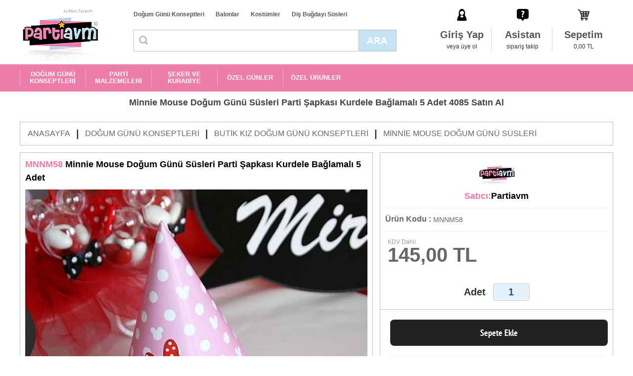

--- FILE ---
content_type: text/html; charset=UTF-8
request_url: https://www.partiavm.com/partiavm-minnie-mouse-dogum-gunu-susleri-parti-sapkasi-kurdele-baglamali-5-adet-dp-4085
body_size: 12509
content:
<!DOCTYPE HTML>
<html lang="tr" xmlns="http://www.w3.org/1999/xhtml">
<head>
<title>Minnie Mouse Doğum Günü Süsleri Parti Şapkası Kurdele Bağlamalı 5 Adet 4085 Partiavm'de</title>
<meta http-equiv="Content-Type" content="text/html; charset=utf-8">
<meta name="viewport" content="width=device-width, initial-scale=1, maximum-scale=1, user-scalable=no">
<link rel="icon shortcut" type="image/x-icon" href="https://www.partiavm.com/images/theme/favicon.ico">
<link rel="icon" type="image/png" href="https://www.partiavm.com/images/theme/favicon-32x32.png" sizes="32x32" />
<link rel="icon" type="image/png" href="https://www.partiavm.com/images/theme/favicon-16x16.png" sizes="16x16" />
<link href="https://www.partiavm.com/settings.css" rel="stylesheet" type="text/css">
<link href="tema6.css" rel="stylesheet" type="text/css">
<link href="https://www.partiavm.com/swiper.min.css" rel="stylesheet" type="text/css">
<link rel="canonical"  href="https://www.partiavm.com/partiavm-minnie-mouse-dogum-gunu-susleri-parti-sapkasi-kurdele-baglamali-5-adet-dp-4085" /> 
<meta name="keywords" content="">
<meta name="abstract" content="Minnie Mouse Doğum Günü Süsleri Parti Şapkası Kurdele Bağlamalı 5 Adet 4085 en uygun fiyatları ile Partiavm'de. Şimdi Satın Al!">
<meta name="rating" content="General">
<meta name="description" content="Minnie Mouse Doğum Günü Süsleri Parti Şapkası Kurdele Bağlamalı 5 Adet 4085 en uygun fiyatları ile Partiavm'de. Şimdi Satın Al!">
<meta name="expires" content="no">
<meta name="language" content="turkish, tr">
<meta name="distribution" content="Global">
<meta name="robots" content="all">
<meta name="revisit-after" content="1 Day">
<meta name="email" content="info@turkuaznet.com">
<meta name="author" content="PARTİ AVM">
<meta name="publisher" content="Turkuaznet">
<meta name="copyright" content="Turkuaznet - 2016">
<meta property="og:title" content="Minnie Mouse Doğum Günü Süsleri Parti Şapkası Kurdele Bağlamalı 5 Adet 4085 Partiavm'de" />
<meta property="og:description" content="Minnie Mouse Doğum Günü Süsleri Parti Şapkası Kurdele Bağlamalı 5 Adet 4085 en uygun fiyatları ile Partiavm'de. Şimdi Satın Al!" />
<meta property="og:image" content="https://www.partiavm.com/images/urunler/minnie-mouse-dogum-gunu-susleri-parti-sapkasi-kurd-13954336301-k.jpg" />
<link rel="image_src" href="https://www.partiavm.com/images/urunler/minnie-mouse-dogum-gunu-susleri-parti-sapkasi-kurd-13954336301-k.jpg" />
<script type="text/javascript" src="https://www.partiavm.com/javascript/jquery.js"></script>
<script type="text/javascript" src="https://www.partiavm.com/javascript/revolution_plugins.js"></script>
<script type="text/javascript" src="https://www.partiavm.com/javascript/revolution.js"></script>		
<script type="text/javascript" src="https://www.partiavm.com/javascript/swiper.js"></script>
<script type="text/javascript" src="https://www.partiavm.com/javascript/fullscreen.js"></script>
<script type="text/javascript" src="https://www.partiavm.com/javascript/hikaye.js"></script>
<script type="text/javascript" src="https://www.partiavm.com/javascript/popup.js"></script>
<script type="text/javascript" src="https://www.partiavm.com/javascript/maskinput.js"></script>
<script type="text/javascript" src="https://www.partiavm.com/javascript/function.js"></script>

<!-- Global site tag (gtag.js) - Google Ads: 993510582 -->
<script async src="https://www.googletagmanager.com/gtag/js?id=AW-993510582"></script>
<script>
  window.dataLayer = window.dataLayer || [];
  function gtag(){dataLayer.push(arguments);}
  gtag('js', new Date());

  gtag('config', 'AW-993510582');
</script>

<!-- Global site tag (gtag.js) - Google Analytics -->
<script async src="https://www.googletagmanager.com/gtag/js?id=UA-36481507-1"></script>
<script>
  window.dataLayer = window.dataLayer || [];
  function gtag(){dataLayer.push(arguments);}
  gtag('js', new Date());

  gtag('config', 'UA-36481507-1');
</script>

<!-- Facebook Pixel Code -->
<script>
  !function(f,b,e,v,n,t,s)
  {if(f.fbq)return;n=f.fbq=function(){n.callMethod?
  n.callMethod.apply(n,arguments):n.queue.push(arguments)};
  if(!f._fbq)f._fbq=n;n.push=n;n.loaded=!0;n.version='2.0';
  n.queue=[];t=b.createElement(e);t.async=!0;
  t.src=v;s=b.getElementsByTagName(e)[0];
  s.parentNode.insertBefore(t,s)}(window, document,'script',
  'https://connect.facebook.net/en_US/fbevents.js');
  fbq('init', '3301863629902941');
  fbq('track', 'PageView');
</script>
<noscript><img height="1" width="1" style="display:none"
  src="https://www.facebook.com/tr?id=3301863629902941&ev=PageView&noscript=1"
/></noscript>
<!-- End Facebook Pixel Code -->
</head>
<body >
<div id="page_container">
		
    <div id="mobil_menu_yeni">
        <div id="menu_container">
            <div id="nav">
                <ul class="sf-menu"><li><span><a href='https://www.partiavm.com/dogum-gunu-konseptleri-kp-219' class='menu_1_0'>DOĞUM GÜNÜ KONSEPTLERİ</a><ul class="children submenu_1"><li><a href='https://www.partiavm.com/butik-kiz-dogum-gunu-konseptleri-kp-1' class='menu_2_0'>Butik Kız Doğum Günü Konseptleri</a><ul class="children submenu_2"><li><a href='https://www.partiavm.com/unicorn-dogum-gunu-lp-248' class='menu_3_0'>Unicorn Doğum Günü</a></li><li><a href='https://www.partiavm.com/unicorn-gokkusagi-dogum-gunu-lp-376' class='menu_3_1'>Unicorn Gökkuşağı Doğum Günü</a></li><li><a href='https://www.partiavm.com/pamuk-prenses-dogum-gunu-lp-78' class='menu_3_2'>Pamuk Prenses Doğum Günü</a></li><li><a href='https://www.partiavm.com/deniz-kizi-dogum-gunu-lp-31' class='menu_3_3'>Deniz Kızı Doğum Günü</a></li><li><a href='https://www.partiavm.com/kirmizi-baslikli-kiz-dogum-gunu-lp-236' class='menu_3_4'>Kırmızı Başlıklı Kız Doğum Günü</a></li><li><a href='https://www.partiavm.com/luks-vintage-kelebekli-dogum-gunu-lp-213' class='menu_3_5'>Lüks Vintage Kelebekli Doğum Günü</a></li><li><a href='https://www.partiavm.com/alice-harikalar-diyarinda-dogum-gunu-lp-232' class='menu_3_6'>Alice Harikalar Diyarında Doğum Günü</a></li><li><a href='https://www.partiavm.com/sevimli-ayicik-dogum-gunu-lp-277' class='menu_3_7'>Sevimli Ayıcık Doğum Günü</a></li><li><a href='https://www.partiavm.com/frozen-elsa-dogum-gunu-susleri-lp-198' class='menu_3_8'>Frozen Elsa Doğum Günü Süsleri</a></li><li><a href='https://www.partiavm.com/kis-masali-kiz-dogum-gunu-lp-241' class='menu_3_9'>Kış Masalı Kız Doğum Günü</a></li><li><a href='https://www.partiavm.com/seker-temali-kiz-dogum-gunu-lp-275' class='menu_3_10'>Şeker Temalı Kız Doğum Günü</a></li><li><a href='https://www.partiavm.com/flamingo-aloha-dogum-gunu-lp-36' class='menu_3_11'>Flamingo Aloha Doğum Günü</a></li><li><a href='https://www.partiavm.com/melekli-dogum-gunu-susleri-lp-357' class='menu_3_12'>Melekli Doğum Günü Süsleri</a></li><li><a href='https://www.partiavm.com/kucuk-balerin-dogum-gunu-lp-269' class='menu_3_13'>Küçük Balerin Doğum Günü</a></li><li><a href='https://www.partiavm.com/kar-tanesi-dogum-gunu-lp-256' class='menu_3_14 son'>Kar Tanesi Doğum Günü</a><a href='https://www.partiavm.com/butik-kiz-dogum-gunu-konseptleri-kp-1' class='menu_tumu'>Tümünü Gör</a></li></ul></li><li><a href='https://www.partiavm.com/butik-erkek-dogum-gunu-konseptleri-kp-2' class='menu_2_1'>Butik Erkek Doğum Günü Konseptleri</a><ul class="children submenu_2"><li><a href='https://www.partiavm.com/mickey-mouse-dogum-gunu-lp-377' class='menu_3_0'>Mickey Mouse Doğum Günü</a></li><li><a href='https://www.partiavm.com/super-kahramanlar-dogum-gunu-lp-102' class='menu_3_1'>Süper Kahramanlar Doğum Günü</a></li><li><a href='https://www.partiavm.com/snoopy-dogum-gunu-lp-104' class='menu_3_2'>Snoopy Doğum Günü</a></li><li><a href='https://www.partiavm.com/luks-prens-dogum-gunu-susleri-lp-163' class='menu_3_3'>Lüks Prens Doğum Günü Süsleri</a></li><li><a href='https://www.partiavm.com/dinozorlar-dogum-gunu-lp-259' class='menu_3_4'>Dinozorlar Doğum Günü</a></li><li><a href='https://www.partiavm.com/brawl-stars-dogum-gunu-lp-378' class='menu_3_5'>Brawl Stars Doğum Günü</a></li><li><a href='https://www.partiavm.com/kucuk-pilot-ve-balonlar-dogum-gunu-lp-6' class='menu_3_6'>Küçük Pilot ve Balonlar Doğum Günü</a></li><li><a href='https://www.partiavm.com/pijamaskeliler-dogum-gunu-lp-278' class='menu_3_7'>Pijamaskeliler Doğum Günü</a></li><li><a href='https://www.partiavm.com/baby-shark-dogum-gunu-susleri-lp-358' class='menu_3_8'>Baby Shark Doğum Günü Süsleri</a></li><li><a href='https://www.partiavm.com/safari-dogum-gunu-lp-250' class='menu_3_9'>Safari Doğum Günü</a></li><li><a href='https://www.partiavm.com/kucuk-itfaiyeci-dogum-gunu-lp-284' class='menu_3_10'>Küçük İtfaiyeci Doğum Günü</a></li><li><a href='https://www.partiavm.com/tas-devri-dogum-gunu-lp-41' class='menu_3_11'>Taş Devri Doğum Günü</a></li><li><a href='https://www.partiavm.com/kucuk-astronot-ve-uzay-dogum-gunu-lp-54' class='menu_3_12'>Küçük Astronot ve Uzay Doğum Günü</a></li><li><a href='https://www.partiavm.com/the-little-prince-dogum-gunu-lp-81' class='menu_3_13'>The Little Prince Doğum Günü</a></li><li><a href='https://www.partiavm.com/peter-rabbit-dogum-gunu-lp-273' class='menu_3_14 son'>Peter Rabbit Doğum Günü</a><a href='https://www.partiavm.com/butik-erkek-dogum-gunu-konseptleri-kp-2' class='menu_tumu'>Tümünü Gör</a></li></ul></li><li><a href='https://www.partiavm.com/lisansli-parti-urunleri-kp-287' class='menu_2_2'>Lisanslı Parti Ürünleri</a><ul class="children submenu_2"><li><a href='https://www.partiavm.com/hello-kitty-dogum-gunu-lp-286' class='menu_3_0'>Hello Kitty Doğum Günü</a></li><li><a href='https://www.partiavm.com/pj-mask-dogum-gunu-lp-288' class='menu_3_1'>PJ Mask Doğum Günü</a></li><li><a href='https://www.partiavm.com/lol-dogum-gunu-lp-289' class='menu_3_2'>LOL Doğum Günü</a></li><li><a href='https://www.partiavm.com/niloya-dogum-gunu-lp-290' class='menu_3_3'>Niloya Doğum Günü</a></li><li><a href='https://www.partiavm.com/masa-ve-koca-ayi-dogum-gunu-lp-291' class='menu_3_4'>Maşa ve Koca Ayı Doğum Günü</a></li><li><a href='https://www.partiavm.com/monster-high-dogum-gunu-lp-292' class='menu_3_5'>Monster High Doğum Günü</a></li><li><a href='https://www.partiavm.com/prenses-sofia-dogum-gunu-lp-293' class='menu_3_6'>Prenses Sofia Doğum Günü</a></li><li><a href='https://www.partiavm.com/prensesler-dogum-gunu-lp-294' class='menu_3_7'>Prensesler Doğum Günü</a></li><li><a href='https://www.partiavm.com/kral-sakir-dogum-gunu-lp-295' class='menu_3_8'>Kral Şakir Doğum Günü</a></li><li><a href='https://www.partiavm.com/harika-kanatlar-dogum-gunu-lp-296' class='menu_3_9'>Harika Kanatlar Doğum Günü</a></li><li><a href='https://www.partiavm.com/spiderman-dogum-gunu-lp-297' class='menu_3_10'>Spiderman Doğum Günü</a></li><li><a href='https://www.partiavm.com/pepee-dogum-gunu-lp-298' class='menu_3_11'>Pepee Doğum Günü</a></li><li><a href='https://www.partiavm.com/flamingo-dogum-gunu-lp-310' class='menu_3_12'>Flamingo Doğum Günü</a></li><li><a href='https://www.partiavm.com/safari-hazir-dogum-gunu-lp-311' class='menu_3_13'>Safari Hazır Doğum Günü</a></li><li><a href='https://www.partiavm.com/mickey-mouse-dogum-gunu-lp-312' class='menu_3_14 son'>Mickey Mouse Doğum Günü</a><a href='https://www.partiavm.com/lisansli-parti-urunleri-kp-287' class='menu_tumu'>Tümünü Gör</a></li></ul></li><li><a href='https://www.partiavm.com/ekonomik-parti-setleri-lp-343' class='menu_2_3'>Ekonomik Parti Setleri</a></li><li><a href='https://www.partiavm.com/1-yas-dogum-gunu-konseptleri-kp-361' class='menu_2_4 son'>1 Yaş Doğum Günü Konseptleri</a><ul class="children submenu_2"><li><a href='https://www.partiavm.com/1-yas-panolari-lp-212' class='menu_3_0 son'>1 Yaş Panoları</a></li></ul></li></ul></span></li><li><span><a href='https://www.partiavm.com/parti-malzemeleri-kp-342' class='menu_1_1'>PARTİ MALZEMELERİ</a><ul class="children submenu_1"><li><a href='https://www.partiavm.com/dogum-gunu-masasi-susleme-kp-363' class='menu_2_0'>Doğum Günü Masası Süsleme</a><ul class="children submenu_2"><li><a href='https://www.partiavm.com/kumas-masa-ortuleri-lp-136' class='menu_3_0 son'>Kumaş Masa Örtüleri</a></li></ul></li><li><a href='https://www.partiavm.com/pasta-sunum-ve-susleme-kp-364' class='menu_2_1'>Pasta Sunum ve Süsleme</a><ul class="children submenu_2"><li><a href='https://www.partiavm.com/pasta-ve-kek-standlari-lp-133' class='menu_3_0'>Pasta ve Kek Standları</a></li><li><a href='https://www.partiavm.com/dogum-gunu-mumlari-lp-194' class='menu_3_1'>Doğum Günü Mumları</a></li><li><a href='https://www.partiavm.com/pasta-suslemeleri-lp-356' class='menu_3_2 son'>Pasta Süslemeleri</a></li></ul></li><li><a href='https://www.partiavm.com/kulllan-at-parti-malzemeleri-kp-369' class='menu_2_2'>Kulllan At Parti Malzemeleri</a><ul class="children submenu_2"><li><a href='https://www.partiavm.com/renkli-sofra-parti-urunleri-kp-299' class='menu_3_0 son'>Renkli Sofra Parti Ürünleri</a><ul class="children submenu_2"><li><a href='https://www.partiavm.com/pembe-fusya-parti-susleri-lp-300' class='menu_4_0'>Pembe Fuşya Parti Süsleri</a></li><li><a href='https://www.partiavm.com/mavi-parti-susleri-lp-301' class='menu_4_1'>Mavi Parti Süsleri</a></li><li><a href='https://www.partiavm.com/kirmizi-parti-susleri-lp-302' class='menu_4_2'>Kırmızı Parti Süsleri</a></li><li><a href='https://www.partiavm.com/sari-parti-susleri-lp-303' class='menu_4_3'>Sarı Parti Süsleri</a></li><li><a href='https://www.partiavm.com/siyah-parti-susleri-lp-304' class='menu_4_4'>Siyah Parti Süsleri</a></li><li><a href='https://www.partiavm.com/yesil-parti-susleri-lp-305' class='menu_4_5'>Yeşil Parti Süsleri</a></li><li><a href='https://www.partiavm.com/gold-parti-susleri-lp-307' class='menu_4_6'>Gold Parti Süsleri</a></li><li><a href='https://www.partiavm.com/gumus-parti-susleri-lp-308' class='menu_4_7'>Gümüş Parti Süsleri</a></li><li><a href='https://www.partiavm.com/lila-parti-susleri-lp-309' class='menu_4_8 son'>Lila Parti Süsleri</a></li></ul></li></ul></li><li><a href='https://www.partiavm.com/dogum-gunu-eglence-urunleri-kp-370' class='menu_2_3'>Doğum Günü Eğlence Ürünleri</a><ul class="children submenu_2"><li><a href='https://www.partiavm.com/dogum-gunu-cerceveleri-lp-61' class='menu_3_0'>Doğum Günü Çerçeveleri</a></li><li><a href='https://www.partiavm.com/bebek-fotografi-cekim-aksesuarlari-lp-238' class='menu_3_1'>Bebek Fotoğrafı Çekim Aksesuarları</a></li><li><a href='https://www.partiavm.com/konfetiler-lp-240' class='menu_3_2'>Konfetiler</a></li><li><a href='https://www.partiavm.com/pinyatalar-lp-371' class='menu_3_3 son'>Pinyatalar</a></li></ul></li><li><a href='https://www.partiavm.com/parti-yardimci-malzemeleri-lp-196' class='menu_2_4 son'>Parti Yardımcı Malzemeleri</a></li></ul></span></li><li><span><a href='https://www.partiavm.com/seker-ve-kurabiye-kp-337' class='menu_1_2'>ŞEKER VE KURABİYE</a><ul class="children submenu_1"><li><a href='https://www.partiavm.com/temali-lolipop-ve-marshmallow-lp-341' class='menu_2_0 son'>Temalı Lolipop ve Marshmallow</a></li></ul></span></li><li><span><a href='https://www.partiavm.com/ozel-gunler-kp-221' class='menu_1_3'>ÖZEL GÜNLER</a><ul class="children submenu_1"><li><a href='https://www.partiavm.com/bebek-kapi-susleri-lp-45' class='menu_2_0'>Bebek Kapı Süsleri</a></li><li><a href='https://www.partiavm.com/dugun-nisan-kina-panolari-lp-222' class='menu_2_1'>Düğün, Nişan Kına Panoları</a></li><li><a href='https://www.partiavm.com/dis-bugdayi-susleri-kp-340' class='menu_2_2'>DİŞ BUĞDAYI SÜSLERİ</a><ul class="children submenu_2"><li><a href='https://www.partiavm.com/butik-dis-perisi-pembe-dis-bugdayi-urunleri-lp-128' class='menu_3_0'>Butik Diş Perisi Pembe Diş Buğdayı Ürünleri</a></li><li><a href='https://www.partiavm.com/butik-dis-perisi-mavi-dis-bugdayi-urunleri-lp-139' class='menu_3_1'>Butik Diş Perisi Mavi Diş Buğdayı Ürünleri</a></li><li><a href='https://www.partiavm.com/hazir-ekonomik-dis-bugdayi-susleri-lp-334' class='menu_3_2 son'>Hazır Ekonomik Diş Buğdayı Süsleri</a></li></ul></li><li><a href='https://www.partiavm.com/baby-shower-lp-333' class='menu_2_3'>Baby Shower</a></li><li><a href='https://www.partiavm.com/bride-to-be-lp-372' class='menu_2_4'>Bride to Be</a></li><li><a href='https://www.partiavm.com/cinsiyet-belirleme-partileri-lp-381' class='menu_2_5'>Cinsiyet Belirleme Partileri</a></li><li><a href='https://www.partiavm.com/tum-urunler-lp-382' class='menu_2_6 son'>Tüm Ürünler</a></li></ul></span></li><li><span><a href='https://www.partiavm.com/ozel-urunler-kp-373' class='menu_1_4'>ÖZEL ÜRÜNLER</a><ul class="children submenu_1"><li><a href='https://www.partiavm.com/buyuk-boyama-kagitlari-lp-374' class='menu_2_0 son'>Büyük Boyama Kağıtları</a></li></ul></span></li></ul>            </div>
        </div>
    </div>
	<div id="header_container">
    	<div id="main_container" class="header"><div class="orta_container">
            <div id="logo"><a href="https://www.partiavm.com/"><img src="images/theme/logo.png" border="0" align="absmiddle" alt="Partiavm - Anasayfa" title="Partiavm - Anasayfa"></a></div>
            <div class="header_orta">
                <div class="ust_menu_container">
                 	<a href='https://www.partiavm.com/dogum-gunu-konseptleri-kp-219'>Doğum Günü Konseptleri</a>
                 	<a href='https://www.partiavm.com/balon-susleme-kp-322'>Balonlar</a>
                 	<a href='https://www.partiavm.com/kostumler-kp-117'>Kostümler</a>
                 	<a href='https://www.partiavm.com/dis-bugdayi-susleri-kp-340'>Diş Buğdayı Süsleri</a>
                </div>
                <div class="arama_container">
                    <form action="index.php" method="get" name="arama" style="margin:0">
                    <input type="hidden" name="page" value="list">
                    <div id="arama">
                        <div id="arama_gurup">
                            <div id="kategori">
                            <input name="kelime_ara" type="text" maxlength="100" id="arama_text" class="txbSearch"  value=""  placeholder=""  onfocus="this.placeholder = ''" onblur="this.placeholder = ''"/>
                            <a id="arama_buton" class="btnSearch" href="javascript:document.arama.submit();"></a>
                            </div>
                        </div>
                    </div>
                    </form>
                </div>
            </div>
            <div class="uye_menu_container">
            	            	<a href="https://www.partiavm.com/index.php?page=uyegiris"><div class="uye_menu uye_menu_01"><div><div class="baslik">Giriş Yap</div><div class="yazi">veya üye ol</div></div></div></a>
                                <a href="https://www.partiavm.com/asistan/"><div class="uye_menu uye_menu_02"><div><div class="baslik">Asistan</div><div class="yazi">sipariş takip</div></div></div></a>
            	<a href="sepet.php"><div class="uye_menu uye_menu_03"><div><div class="baslik">Sepetim</div><div class="yazi" id="sepet_bilgi">0,00 TL</div></div></div></a>
            </div>
            <div class="uyelik_container"></div>
        </div></div>
        <div id="main_container" class="menu_container">
        	<div class="orta_container">
                <div id="nav">
                    <ul class="sf-menu"><li><span><a href='https://www.partiavm.com/dogum-gunu-konseptleri-kp-219' class='menu_1_0'>DOĞUM GÜNÜ KONSEPTLERİ</a><ul class="children submenu_1"><li><a href='https://www.partiavm.com/butik-kiz-dogum-gunu-konseptleri-kp-1' class='menu_2_0'>Butik Kız Doğum Günü Konseptleri</a><ul class="children submenu_2"><li><a href='https://www.partiavm.com/unicorn-dogum-gunu-lp-248' class='menu_3_0'>Unicorn Doğum Günü</a></li><li><a href='https://www.partiavm.com/unicorn-gokkusagi-dogum-gunu-lp-376' class='menu_3_1'>Unicorn Gökkuşağı Doğum Günü</a></li><li><a href='https://www.partiavm.com/pamuk-prenses-dogum-gunu-lp-78' class='menu_3_2'>Pamuk Prenses Doğum Günü</a></li><li><a href='https://www.partiavm.com/deniz-kizi-dogum-gunu-lp-31' class='menu_3_3'>Deniz Kızı Doğum Günü</a></li><li><a href='https://www.partiavm.com/kirmizi-baslikli-kiz-dogum-gunu-lp-236' class='menu_3_4'>Kırmızı Başlıklı Kız Doğum Günü</a></li><li><a href='https://www.partiavm.com/luks-vintage-kelebekli-dogum-gunu-lp-213' class='menu_3_5'>Lüks Vintage Kelebekli Doğum Günü</a></li><li><a href='https://www.partiavm.com/alice-harikalar-diyarinda-dogum-gunu-lp-232' class='menu_3_6'>Alice Harikalar Diyarında Doğum Günü</a></li><li><a href='https://www.partiavm.com/sevimli-ayicik-dogum-gunu-lp-277' class='menu_3_7'>Sevimli Ayıcık Doğum Günü</a></li><li><a href='https://www.partiavm.com/frozen-elsa-dogum-gunu-susleri-lp-198' class='menu_3_8'>Frozen Elsa Doğum Günü Süsleri</a></li><li><a href='https://www.partiavm.com/kis-masali-kiz-dogum-gunu-lp-241' class='menu_3_9'>Kış Masalı Kız Doğum Günü</a></li><li><a href='https://www.partiavm.com/seker-temali-kiz-dogum-gunu-lp-275' class='menu_3_10'>Şeker Temalı Kız Doğum Günü</a></li><li><a href='https://www.partiavm.com/flamingo-aloha-dogum-gunu-lp-36' class='menu_3_11'>Flamingo Aloha Doğum Günü</a></li><li><a href='https://www.partiavm.com/melekli-dogum-gunu-susleri-lp-357' class='menu_3_12'>Melekli Doğum Günü Süsleri</a></li><li><a href='https://www.partiavm.com/kucuk-balerin-dogum-gunu-lp-269' class='menu_3_13'>Küçük Balerin Doğum Günü</a></li><li><a href='https://www.partiavm.com/kar-tanesi-dogum-gunu-lp-256' class='menu_3_14 son'>Kar Tanesi Doğum Günü</a><a href='https://www.partiavm.com/butik-kiz-dogum-gunu-konseptleri-kp-1' class='menu_tumu'>Tümünü Gör</a></li></ul></li><li><a href='https://www.partiavm.com/butik-erkek-dogum-gunu-konseptleri-kp-2' class='menu_2_1'>Butik Erkek Doğum Günü Konseptleri</a><ul class="children submenu_2"><li><a href='https://www.partiavm.com/mickey-mouse-dogum-gunu-lp-377' class='menu_3_0'>Mickey Mouse Doğum Günü</a></li><li><a href='https://www.partiavm.com/super-kahramanlar-dogum-gunu-lp-102' class='menu_3_1'>Süper Kahramanlar Doğum Günü</a></li><li><a href='https://www.partiavm.com/snoopy-dogum-gunu-lp-104' class='menu_3_2'>Snoopy Doğum Günü</a></li><li><a href='https://www.partiavm.com/luks-prens-dogum-gunu-susleri-lp-163' class='menu_3_3'>Lüks Prens Doğum Günü Süsleri</a></li><li><a href='https://www.partiavm.com/dinozorlar-dogum-gunu-lp-259' class='menu_3_4'>Dinozorlar Doğum Günü</a></li><li><a href='https://www.partiavm.com/brawl-stars-dogum-gunu-lp-378' class='menu_3_5'>Brawl Stars Doğum Günü</a></li><li><a href='https://www.partiavm.com/kucuk-pilot-ve-balonlar-dogum-gunu-lp-6' class='menu_3_6'>Küçük Pilot ve Balonlar Doğum Günü</a></li><li><a href='https://www.partiavm.com/pijamaskeliler-dogum-gunu-lp-278' class='menu_3_7'>Pijamaskeliler Doğum Günü</a></li><li><a href='https://www.partiavm.com/baby-shark-dogum-gunu-susleri-lp-358' class='menu_3_8'>Baby Shark Doğum Günü Süsleri</a></li><li><a href='https://www.partiavm.com/safari-dogum-gunu-lp-250' class='menu_3_9'>Safari Doğum Günü</a></li><li><a href='https://www.partiavm.com/kucuk-itfaiyeci-dogum-gunu-lp-284' class='menu_3_10'>Küçük İtfaiyeci Doğum Günü</a></li><li><a href='https://www.partiavm.com/tas-devri-dogum-gunu-lp-41' class='menu_3_11'>Taş Devri Doğum Günü</a></li><li><a href='https://www.partiavm.com/kucuk-astronot-ve-uzay-dogum-gunu-lp-54' class='menu_3_12'>Küçük Astronot ve Uzay Doğum Günü</a></li><li><a href='https://www.partiavm.com/the-little-prince-dogum-gunu-lp-81' class='menu_3_13'>The Little Prince Doğum Günü</a></li><li><a href='https://www.partiavm.com/peter-rabbit-dogum-gunu-lp-273' class='menu_3_14 son'>Peter Rabbit Doğum Günü</a><a href='https://www.partiavm.com/butik-erkek-dogum-gunu-konseptleri-kp-2' class='menu_tumu'>Tümünü Gör</a></li></ul></li><li><a href='https://www.partiavm.com/lisansli-parti-urunleri-kp-287' class='menu_2_2'>Lisanslı Parti Ürünleri</a><ul class="children submenu_2"><li><a href='https://www.partiavm.com/hello-kitty-dogum-gunu-lp-286' class='menu_3_0'>Hello Kitty Doğum Günü</a></li><li><a href='https://www.partiavm.com/pj-mask-dogum-gunu-lp-288' class='menu_3_1'>PJ Mask Doğum Günü</a></li><li><a href='https://www.partiavm.com/lol-dogum-gunu-lp-289' class='menu_3_2'>LOL Doğum Günü</a></li><li><a href='https://www.partiavm.com/niloya-dogum-gunu-lp-290' class='menu_3_3'>Niloya Doğum Günü</a></li><li><a href='https://www.partiavm.com/masa-ve-koca-ayi-dogum-gunu-lp-291' class='menu_3_4'>Maşa ve Koca Ayı Doğum Günü</a></li><li><a href='https://www.partiavm.com/monster-high-dogum-gunu-lp-292' class='menu_3_5'>Monster High Doğum Günü</a></li><li><a href='https://www.partiavm.com/prenses-sofia-dogum-gunu-lp-293' class='menu_3_6'>Prenses Sofia Doğum Günü</a></li><li><a href='https://www.partiavm.com/prensesler-dogum-gunu-lp-294' class='menu_3_7'>Prensesler Doğum Günü</a></li><li><a href='https://www.partiavm.com/kral-sakir-dogum-gunu-lp-295' class='menu_3_8'>Kral Şakir Doğum Günü</a></li><li><a href='https://www.partiavm.com/harika-kanatlar-dogum-gunu-lp-296' class='menu_3_9'>Harika Kanatlar Doğum Günü</a></li><li><a href='https://www.partiavm.com/spiderman-dogum-gunu-lp-297' class='menu_3_10'>Spiderman Doğum Günü</a></li><li><a href='https://www.partiavm.com/pepee-dogum-gunu-lp-298' class='menu_3_11'>Pepee Doğum Günü</a></li><li><a href='https://www.partiavm.com/flamingo-dogum-gunu-lp-310' class='menu_3_12'>Flamingo Doğum Günü</a></li><li><a href='https://www.partiavm.com/safari-hazir-dogum-gunu-lp-311' class='menu_3_13'>Safari Hazır Doğum Günü</a></li><li><a href='https://www.partiavm.com/mickey-mouse-dogum-gunu-lp-312' class='menu_3_14 son'>Mickey Mouse Doğum Günü</a><a href='https://www.partiavm.com/lisansli-parti-urunleri-kp-287' class='menu_tumu'>Tümünü Gör</a></li></ul></li><li><a href='https://www.partiavm.com/ekonomik-parti-setleri-lp-343' class='menu_2_3'>Ekonomik Parti Setleri</a></li><li><a href='https://www.partiavm.com/1-yas-dogum-gunu-konseptleri-kp-361' class='menu_2_4 son'>1 Yaş Doğum Günü Konseptleri</a><ul class="children submenu_2"><li><a href='https://www.partiavm.com/1-yas-panolari-lp-212' class='menu_3_0 son'>1 Yaş Panoları</a></li></ul></li></ul></span></li><li><span><a href='https://www.partiavm.com/parti-malzemeleri-kp-342' class='menu_1_1'>PARTİ MALZEMELERİ</a><ul class="children submenu_1"><li><a href='https://www.partiavm.com/dogum-gunu-masasi-susleme-kp-363' class='menu_2_0'>Doğum Günü Masası Süsleme</a><ul class="children submenu_2"><li><a href='https://www.partiavm.com/kumas-masa-ortuleri-lp-136' class='menu_3_0 son'>Kumaş Masa Örtüleri</a></li></ul></li><li><a href='https://www.partiavm.com/pasta-sunum-ve-susleme-kp-364' class='menu_2_1'>Pasta Sunum ve Süsleme</a><ul class="children submenu_2"><li><a href='https://www.partiavm.com/pasta-ve-kek-standlari-lp-133' class='menu_3_0'>Pasta ve Kek Standları</a></li><li><a href='https://www.partiavm.com/dogum-gunu-mumlari-lp-194' class='menu_3_1'>Doğum Günü Mumları</a></li><li><a href='https://www.partiavm.com/pasta-suslemeleri-lp-356' class='menu_3_2 son'>Pasta Süslemeleri</a></li></ul></li><li><a href='https://www.partiavm.com/kulllan-at-parti-malzemeleri-kp-369' class='menu_2_2'>Kulllan At Parti Malzemeleri</a><ul class="children submenu_2"><li><a href='https://www.partiavm.com/renkli-sofra-parti-urunleri-kp-299' class='menu_3_0 son'>Renkli Sofra Parti Ürünleri</a><ul class="children submenu_2"><li><a href='https://www.partiavm.com/pembe-fusya-parti-susleri-lp-300' class='menu_4_0'>Pembe Fuşya Parti Süsleri</a></li><li><a href='https://www.partiavm.com/mavi-parti-susleri-lp-301' class='menu_4_1'>Mavi Parti Süsleri</a></li><li><a href='https://www.partiavm.com/kirmizi-parti-susleri-lp-302' class='menu_4_2'>Kırmızı Parti Süsleri</a></li><li><a href='https://www.partiavm.com/sari-parti-susleri-lp-303' class='menu_4_3'>Sarı Parti Süsleri</a></li><li><a href='https://www.partiavm.com/siyah-parti-susleri-lp-304' class='menu_4_4'>Siyah Parti Süsleri</a></li><li><a href='https://www.partiavm.com/yesil-parti-susleri-lp-305' class='menu_4_5'>Yeşil Parti Süsleri</a></li><li><a href='https://www.partiavm.com/gold-parti-susleri-lp-307' class='menu_4_6'>Gold Parti Süsleri</a></li><li><a href='https://www.partiavm.com/gumus-parti-susleri-lp-308' class='menu_4_7'>Gümüş Parti Süsleri</a></li><li><a href='https://www.partiavm.com/lila-parti-susleri-lp-309' class='menu_4_8 son'>Lila Parti Süsleri</a></li></ul></li></ul></li><li><a href='https://www.partiavm.com/dogum-gunu-eglence-urunleri-kp-370' class='menu_2_3'>Doğum Günü Eğlence Ürünleri</a><ul class="children submenu_2"><li><a href='https://www.partiavm.com/dogum-gunu-cerceveleri-lp-61' class='menu_3_0'>Doğum Günü Çerçeveleri</a></li><li><a href='https://www.partiavm.com/bebek-fotografi-cekim-aksesuarlari-lp-238' class='menu_3_1'>Bebek Fotoğrafı Çekim Aksesuarları</a></li><li><a href='https://www.partiavm.com/konfetiler-lp-240' class='menu_3_2'>Konfetiler</a></li><li><a href='https://www.partiavm.com/pinyatalar-lp-371' class='menu_3_3 son'>Pinyatalar</a></li></ul></li><li><a href='https://www.partiavm.com/parti-yardimci-malzemeleri-lp-196' class='menu_2_4 son'>Parti Yardımcı Malzemeleri</a></li></ul></span></li><li><span><a href='https://www.partiavm.com/seker-ve-kurabiye-kp-337' class='menu_1_2'>ŞEKER VE KURABİYE</a><ul class="children submenu_1"><li><a href='https://www.partiavm.com/temali-lolipop-ve-marshmallow-lp-341' class='menu_2_0 son'>Temalı Lolipop ve Marshmallow</a></li></ul></span></li><li><span><a href='https://www.partiavm.com/ozel-gunler-kp-221' class='menu_1_3'>ÖZEL GÜNLER</a><ul class="children submenu_1"><li><a href='https://www.partiavm.com/bebek-kapi-susleri-lp-45' class='menu_2_0'>Bebek Kapı Süsleri</a></li><li><a href='https://www.partiavm.com/dugun-nisan-kina-panolari-lp-222' class='menu_2_1'>Düğün, Nişan Kına Panoları</a></li><li><a href='https://www.partiavm.com/dis-bugdayi-susleri-kp-340' class='menu_2_2'>DİŞ BUĞDAYI SÜSLERİ</a><ul class="children submenu_2"><li><a href='https://www.partiavm.com/butik-dis-perisi-pembe-dis-bugdayi-urunleri-lp-128' class='menu_3_0'>Butik Diş Perisi Pembe Diş Buğdayı Ürünleri</a></li><li><a href='https://www.partiavm.com/butik-dis-perisi-mavi-dis-bugdayi-urunleri-lp-139' class='menu_3_1'>Butik Diş Perisi Mavi Diş Buğdayı Ürünleri</a></li><li><a href='https://www.partiavm.com/hazir-ekonomik-dis-bugdayi-susleri-lp-334' class='menu_3_2 son'>Hazır Ekonomik Diş Buğdayı Süsleri</a></li></ul></li><li><a href='https://www.partiavm.com/baby-shower-lp-333' class='menu_2_3'>Baby Shower</a></li><li><a href='https://www.partiavm.com/bride-to-be-lp-372' class='menu_2_4'>Bride to Be</a></li><li><a href='https://www.partiavm.com/cinsiyet-belirleme-partileri-lp-381' class='menu_2_5'>Cinsiyet Belirleme Partileri</a></li><li><a href='https://www.partiavm.com/tum-urunler-lp-382' class='menu_2_6 son'>Tüm Ürünler</a></li></ul></span></li><li><span><a href='https://www.partiavm.com/ozel-urunler-kp-373' class='menu_1_4'>ÖZEL ÜRÜNLER</a><ul class="children submenu_1"><li><a href='https://www.partiavm.com/buyuk-boyama-kagitlari-lp-374' class='menu_2_0 son'>Büyük Boyama Kağıtları</a></li></ul></span></li></ul>                </div>
            </div>
       	</div>
      	<div class='nav_bg'></div>
    </div>
	<div id='main_container'><div class='orta_container'><h1 class='seo_baslik'>Minnie Mouse Doğum Günü Süsleri Parti Şapkası Kurdele Bağlamalı 5 Adet 4085 Satın Al</h1></div></div><div id="main_container">
    <div class="header_reklam">
        <div></div>
    </div>
</div>
<div id='main_container'>
	<div class='orta_container'>
		<div class='satir_container kategori_agac_container'>
			<div class='tablo_container w_100'>
				<div class='urun_liste_baslik'><a href='https://www.partiavm.com/'>ANASAYFA</a>&nbsp;&nbsp;|&nbsp;&nbsp;<a href='https://www.partiavm.com/dogum-gunu-konseptleri-kp-219' class='menu01'>DOĞUM GÜNÜ KONSEPTLERİ</a>&nbsp;&nbsp;|&nbsp;&nbsp;<a href='https://www.partiavm.com/butik-kiz-dogum-gunu-konseptleri-kp-1' class='menu01'>BUTİK KIZ DOĞUM GÜNÜ KONSEPTLERİ</a>&nbsp;&nbsp;|&nbsp;&nbsp;<a href='https://www.partiavm.com/minnie-mouse-dogum-gunu-susleri-lp-130' class='menu01'>MİNNİE MOUSE DOĞUM GÜNÜ SÜSLERİ</a></div>
			</div>
		</div>    
    	<div class="satir_container">
			            <div class="urun_galeri_container">
                            <div class="urun_baslik"><span>MNNM58</span> Minnie Mouse Doğum Günü Süsleri Parti Şapkası Kurdele Bağlamalı 5 Adet</div>
                <div class="urun_galeri">
                                        <div class="urun_resim"><img src="images/urunler/minnie-mouse-dogum-gunu-susleri-parti-sapkasi-kurd-13954336301-b.jpg" title="Minnie Mouse Doğum Günü Süsleri Parti Şapkası Kurdele Bağlamalı 5 Adet" alt="Minnie Mouse Doğum Günü Süsleri Parti Şapkası Kurdele Bağlamalı 5 Adet"  class="image0"></div>
                                                                            </div>        
                        </div>
            <div id="urun_secenek" name="urun_secenek">
            <form action="index.php?page=sepet&op=ekle" method="post" id="urun_form"><input name="guvenlik_site" type="hidden" id="guvenlik_site" value="bf078abafa2718315918d912c3671ed7" />
			<div class="urun_fiyat_container">
            	<div class="urun_bilgi_container">
                                <div class="bilgi_satir">
                    <div class="tedarikci">
                    <img  src="https://www.partiavm.com/images/tedarikci/logo_1.jpg"/><br />
					<div class="tedarikci_baslik"><span>Satıcı:</span>Partiavm</div>
                    </div>
                </div>
                                <div class="bilgi_satir">
                    <div class="bilgi_baslik2">Ürün Kodu : <div class="bilgi_alan2" id="stok_kod">MNNM58</div></div>
                </div>
				                                </div>
                                
                <div class="urun_fiyat_bolum1">
                 
                    <div class="fiyat_satir">
                        <div class="fiyat_kdv">KDV Dahil</div><div class="fiyat_satis" id="fiyat_1">145,00 TL</div>
                    </div>
                 
                </div>
                 
                <div class="urun_fiyat_bolum2">
                    <div class="adet_satir">
                        <span>Adet</span><input name="adet" type="text" class="form-sayi" id="adet" onkeypress="return numeric_kotrol(event);" value="1">
                                    </div>
                    <div class="sepet_button">
                        <input name="s_id" type="hidden" id="s_id" value="4287" /><button onClick="secenek_kontrol()">Sepete Ekle</button>
                    </div>
                    <div class="uyari_satir">
                    	<div class="uyari_baslik">Ortalama<br />Kargoya Veriliş Süresi</div>
                        <div class="uyari_yazi1">Belirttiğiniz Teslim Süresine Göre Siparişiniz Sıraya Alınır</div>
                        <div class="uyari_yazi2">Daha acil teslimatlar için sipariş vermeden  önce lütfen bizi arayarak bilgi alınız</div>
                    </div>
                 </div>
                            </div>            
            </form> 
            </div>
                        <div class="urun_aciklama_container">
				<div class="urun_aciklama_baslik">Ürün Hakkında Açıklamalar</div>
				<div class="urun_aciklama"><p><h2>Doğum Gününüze Eğlence Katın! Partiavm Kişiye Özel Karton Parti Şapkaları</h2>
<p>Doğum gününüzde eğlenceli görüntüler ve fotoğraflar için doğum günü temanızla 
uyumlu tasarımda kişiye özel parti şapkalarını kullanın. </p>
<p>Karton parti şapkaları kargoda zarar görmemesi için açık şekilde gönderilir. 
Kurulumu oldukça kolaydır. Elinizle huni şeklini vererek kağıt kilit sistemi ile 
o şekilde kalmasını sağlayabilirsiniz. Kurulum sırasında kağıt kilit sisteminin 
yırtılmaması için dikkatlice birleştirilmelidir.</p>
<p>Düşmeden kullanılabilmesi için çene altı geçirmeli lastiği takılı halde 
gönderilir.</p>
<p>Kartondan üretildiği için yağmurlu havalarda uzun süre kullanıma uygun 
değildir.</p>
<p>&nbsp;</p><h3>Ürün Özellikleri :</h3></p>
<p><b>Malzeme :</b> Karton Baskı</p>
<p>&nbsp;</p>
<h2>İsme Özel, Parti Şapkası Hazırlatmak Partiavm de Çok Kolay</h2>
<p>&nbsp;</p>
<h3><font color="#FF0000">Karton Parti Şapkası Yazı Değişiklikleri İçin:</font></h3>
<p>Satın almayı planladığınız isme özel parti şapkası isim, yaş gibi yazı değişikliklerini 
sepetten sonraki aşamalarda karşınıza çıkacak <b>Sipariş Notu</b> bölümünde 
belirtebilirsiniz.</p>
<p>&nbsp;</p>
<h3><font color="#FF0000">Fotoğraflı Parti Şapkası İçin Fotoğraf Gönderme</font></h3>
<p>Seçtiğiniz doğum günü parti şapkası fotoğraflı ise, siparişinizi tamamladıktan sonra sitemizdeki 
sipariş yönetimi ( Asistan ) panelinizden siparişinize tıklayarak Siparişim İçin 
Fotoğraf Gönder başlığından uygulanmasını istediğiniz fotoğraf veya fotoğrafları 
gönderebilirsiniz.</p>
<p>&nbsp;</p>
<h3><font color="#FF0000">Fotoğraf Seçiminde Dikkat Edilmesi Gerekenler</font></h3>
<ul>
  <li>Fotoğrafı kesmeden kırpmadan, renkleri ile oynamadan orjinal hali ile 
  gönderiniz. Gerekli photoshop işlemleri uzamn ekibimiz tarafından 
  yapılacaktır.</li>
  <li>Dış mekanlarda ( açık havada ) yakından çekilmiş fotoğrafları tercih edin. 
  Ev gibi kapalı mekanlarda çekilmiş fotoğraflarda ışık yetersizliği yüzünden 
  fotoğraf kalitesi de düşük olur.</li>
  <li>Fotoğrafı kullanılacak kişinin ortalama belden yukarı vücudunun ve başının 
  tamamının fotoğrafta göründüğünden emin olun. ( el, kol, omuz, saçlar vs. ) 
  Partiavm fotoğraflı ürünlerinde kullanılacak fotoğrafın arka planını 
  çıkartarak ürününüze montajlar. Bu da daha güzel ve profesyonel bir görünüm 
  sağlar. Örnek olarak incelediğiniz üründeki kullanılan fotoğrafa bakarak 
  gönderilmesi gereken fotoğrafın nasıl olması gerektiği hakkında fikir 
  alabilirsiniz.</li>
</ul>
<p>&nbsp;</p>
<p>
<br>
&nbsp;</p>
<p><br>
<br>
&nbsp;</p>
</div>
            </div>
                        <div class="ilgili_urun_container">
            	<div class="baslik_img"><img src='images/theme/baslik_cizgi.jpg' alt="Partiavm"/></div>
                <h2 class='ilgili_urun_baslik'>Sıklıkla Beraber Alınan Ürünler</h2>
			</div>            
            
				<div class='tema'>
					<div class='tema_list_container'>
						<div class='tema_list'>
			
						<div class='liste_urun '>
							<div class='urun'>
								<a href='https://www.partiavm.com/partiavm-minnie-mouse-dogum-gunu-susleri-pipet-etiketli-5-adet-dp-4080' title='Partiavm Minnie Mouse Doğum Günü Süsleri Pipet Etiketli 5 Adet'>
								<div class='urun_resim'><img class='lazy_img' src='images/urunler/minnie-mouse-dogum-gunu-susleri-pipet-etiketli-5-a-13954334011-k.jpg' data-original='images/urunler/minnie-mouse-dogum-gunu-susleri-pipet-etiketli-5-a-13954334011-k.jpg' align='absmiddle' alt='Partiavm Minnie Mouse Doğum Günü Süsleri Pipet Etiketli 5 Adet' border='0'></div>
								<div class='urun_baslik'><strong>Partiavm</strong> Minnie Mouse Doğum Günü Süsleri Pipet Etiketli 5 Adet</div>
								<div class='urun_fiyat'>
									<div class='urun_fiyat_sol'>
										<div class='urun_fiyat_2'></div>
										<div class='urun_fiyat_1'>20,00 TL</div><div class='urun_fiyat_5'>KDV<br />DAHİL</div>
									</div>
									<div class='urun_fiyat_sag'>
									
									</div>
								</div>
								</a>
							</div>
						</div>
						<div class='liste_urun '>
							<div class='urun'>
								<a href='https://www.partiavm.com/partiavm-minnie-mouse-dogum-gunu-susleri-yuvarlak-etiket-35cm-15-adet-dp-4693' title='Partiavm Minnie Mouse Doğum Günü Süsleri Yuvarlak Etiket 3,5cm 15 Adet'>
								<div class='urun_resim'><img class='lazy_img' src='images/urunler/minnie-mouse-dogum-gunu-susleri-yuvarlak-etiket-35-14069797941-k.jpg' data-original='images/urunler/minnie-mouse-dogum-gunu-susleri-yuvarlak-etiket-35-14069797941-k.jpg' align='absmiddle' alt='Partiavm Minnie Mouse Doğum Günü Süsleri Yuvarlak Etiket 3,5cm 15 Adet' border='0'></div>
								<div class='urun_baslik'><strong>Partiavm</strong> Minnie Mouse Doğum Günü Süsleri Yuvarlak Etiket 3,5cm 15 Adet</div>
								<div class='urun_fiyat'>
									<div class='urun_fiyat_sol'>
										<div class='urun_fiyat_2'></div>
										<div class='urun_fiyat_1'>75,00 TL</div><div class='urun_fiyat_5'>KDV<br />DAHİL</div>
									</div>
									<div class='urun_fiyat_sag'>
									
									</div>
								</div>
								</a>
							</div>
						</div>
						<div class='liste_urun '>
							<div class='urun'>
								<a href='https://www.partiavm.com/partiavm-minnie-mouse-dogum-gunu-susleri-10-kisilik-masa-seti-avantajli-fiyat-dp-4097' title='Partiavm Minnie Mouse Doğum Günü Süsleri 10 Kişilik Masa Seti Avantajlı Fiyat'>
								<div class='urun_resim'><img class='lazy_img' src='images/urunler/minnie-mouse-dogum-gunu-susleri-10-kisilik-masa-se-13954345501-k.jpg' data-original='images/urunler/minnie-mouse-dogum-gunu-susleri-10-kisilik-masa-se-13954345501-k.jpg' align='absmiddle' alt='Partiavm Minnie Mouse Doğum Günü Süsleri 10 Kişilik Masa Seti Avantajlı Fiyat' border='0'></div>
								<div class='urun_baslik'><strong>Partiavm</strong> Minnie Mouse Doğum Günü Süsleri 10 Kişilik Masa Seti Avantajlı Fiyat</div>
								<div class='urun_fiyat'>
									<div class='urun_fiyat_sol'>
										<div class='urun_fiyat_2'></div>
										<div class='urun_fiyat_1'>112,00 TL</div><div class='urun_fiyat_5'>KDV<br />DAHİL</div>
									</div>
									<div class='urun_fiyat_sag'>
									
									</div>
								</div>
								</a>
							</div>
						</div>
						<div class='liste_urun '>
							<div class='urun'>
								<a href='https://www.partiavm.com/partiavm-minnie-mouse-dogum-gunu-susleri-hediye-cantasi-etiketli-kurdeleli-10-x-10-cm-5-adet-dp-4045' title='Partiavm Minnie Mouse Doğum Günü Süsleri Hediye Çantası Etiketli Kurdeleli 10 X 10 cm 5 Adet'>
								<div class='urun_resim'><img class='lazy_img' src='images/urunler/minnie-mouse-dogum-gunu-susleri-hediye-cantasi-eti-13954313081-k.jpg' data-original='images/urunler/minnie-mouse-dogum-gunu-susleri-hediye-cantasi-eti-13954313081-k.jpg' align='absmiddle' alt='Partiavm Minnie Mouse Doğum Günü Süsleri Hediye Çantası Etiketli Kurdeleli 10 X 10 cm 5 Adet' border='0'></div>
								<div class='urun_baslik'><strong>Partiavm</strong> Minnie Mouse Doğum Günü Süsleri Hediye Çantası Etiketli Kurdeleli 10 X 10 cm 5 Adet</div>
								<div class='urun_fiyat'>
									<div class='urun_fiyat_sol'>
										<div class='urun_fiyat_2'></div>
										<div class='urun_fiyat_1'>110,00 TL</div><div class='urun_fiyat_5'>KDV<br />DAHİL</div>
									</div>
									<div class='urun_fiyat_sag'>
									
									</div>
								</div>
								</a>
							</div>
						</div>
						<div class='liste_urun '>
							<div class='urun'>
								<a href='https://www.partiavm.com/partiavm-cicek-desenli-isimli-hediyelik-kare-cikolata-dp-6748' title='Partiavm Çiçek Desenli İsimli Hediyelik Kare Çikolata'>
								<div class='urun_resim'><img class='lazy_img' src='images/urunler/14612801441_k.jpg' data-original='images/urunler/14612801441_k.jpg' align='absmiddle' alt='Partiavm Çiçek Desenli İsimli Hediyelik Kare Çikolata' border='0'></div>
								<div class='urun_baslik'><strong>Partiavm</strong> Çiçek Desenli İsimli Hediyelik Kare Çikolata</div>
								<div class='urun_fiyat'>
									<div class='urun_fiyat_sol'>
										<div class='urun_fiyat_2'></div>
										<div class='urun_fiyat_1'>15,00 TL</div><div class='urun_fiyat_5'>KDV<br />DAHİL</div>
									</div>
									<div class='urun_fiyat_sag'>
									
									</div>
								</div>
								</a>
							</div>
						</div>
						<div class='liste_urun '>
							<div class='urun'>
								<a href='https://www.partiavm.com/partiavm-happy-birthday-tasarim-pasta-susu-gold-aynali-pleksi-buyuk-boy-12cm-dp-12789' title='Partiavm Happy Birthday Tasarım Pasta Süsü Gold Aynalı Pleksi Büyük Boy 12cm'>
								<div class='urun_resim'><img class='lazy_img' src='images/urunler/happy-birthday-tasarim-pasta-susu-gold-aynali-plek-15954523711-k.jpg' data-original='images/urunler/happy-birthday-tasarim-pasta-susu-gold-aynali-plek-15954523711-k.jpg' align='absmiddle' alt='Partiavm Happy Birthday Tasarım Pasta Süsü Gold Aynalı Pleksi Büyük Boy 12cm' border='0'></div>
								<div class='urun_baslik'><strong>Partiavm</strong> Happy Birthday Tasarım Pasta Süsü Gold Aynalı Pleksi Büyük Boy 12cm</div>
								<div class='urun_fiyat'>
									<div class='urun_fiyat_sol'>
										<div class='urun_fiyat_2'></div>
										<div class='urun_fiyat_1'>56,00 TL</div><div class='urun_fiyat_5'>KDV<br />DAHİL</div>
									</div>
									<div class='urun_fiyat_sag'>
									
									</div>
								</div>
								</a>
							</div>
						</div>
						<div class='liste_urun '>
							<div class='urun'>
								<a href='https://www.partiavm.com/partiavm-happy-birthday-tasarim-pasta-susu-gold-aynali-pleksi-buyuk-boy-15cm-dp-12927' title='Partiavm Happy Birthday Tasarım Pasta Süsü Gold Aynalı Pleksi Büyük Boy 15cm'>
								<div class='urun_resim'><img class='lazy_img' src='images/urunler/happy-birthday-tasarim-pasta-susu-gold-aynali-plek-15970593041-k.jpg' data-original='images/urunler/happy-birthday-tasarim-pasta-susu-gold-aynali-plek-15970593041-k.jpg' align='absmiddle' alt='Partiavm Happy Birthday Tasarım Pasta Süsü Gold Aynalı Pleksi Büyük Boy 15cm' border='0'></div>
								<div class='urun_baslik'><strong>Partiavm</strong> Happy Birthday Tasarım Pasta Süsü Gold Aynalı Pleksi Büyük Boy 15cm</div>
								<div class='urun_fiyat'>
									<div class='urun_fiyat_sol'>
										<div class='urun_fiyat_2'></div>
										<div class='urun_fiyat_1'>56,00 TL</div><div class='urun_fiyat_5'>KDV<br />DAHİL</div>
									</div>
									<div class='urun_fiyat_sag'>
									
									</div>
								</div>
								</a>
							</div>
						</div>
						<div class='liste_urun '>
							<div class='urun'>
								<a href='https://www.partiavm.com/partiavm-rakamli-cupcake-susu-gold-aynali-pleksi-orta-boy-boy-5cm-dp-12790' title='Partiavm Rakamlı Cupcake Süsü Gold Aynalı Pleksi Orta Boy Boy 5cm'>
								<div class='urun_resim'><img class='lazy_img' src='images/urunler/rakamli-cupcake-susu-gold-aynali-pleksi-orta-boy-b-15955052521-k.jpg' data-original='images/urunler/rakamli-cupcake-susu-gold-aynali-pleksi-orta-boy-b-15955052521-k.jpg' align='absmiddle' alt='Partiavm Rakamlı Cupcake Süsü Gold Aynalı Pleksi Orta Boy Boy 5cm' border='0'></div>
								<div class='urun_baslik'><strong>Partiavm</strong> Rakamlı Cupcake Süsü Gold Aynalı Pleksi Orta Boy Boy 5cm</div>
								<div class='urun_fiyat'>
									<div class='urun_fiyat_sol'>
										<div class='urun_fiyat_2'></div>
										<div class='urun_fiyat_1'>7,00 TL</div><div class='urun_fiyat_5'>KDV<br />DAHİL</div>
									</div>
									<div class='urun_fiyat_sag'>
									
									</div>
								</div>
								</a>
							</div>
						</div>
						<div class='liste_urun '>
							<div class='urun'>
								<a href='https://www.partiavm.com/partiavm-rakamli-pasta-susu-gold-aynali-pleksi-buyuk-boy-11cm-dp-12785' title='Partiavm Rakamlı Pasta Süsü Gold Aynalı Pleksi Büyük Boy 11cm'>
								<div class='urun_resim'><img class='lazy_img' src='images/urunler/rakamli-pasta-susu-gold-aynali-pleksi-buyuk-boy-11-15954515321-k.jpg' data-original='images/urunler/rakamli-pasta-susu-gold-aynali-pleksi-buyuk-boy-11-15954515321-k.jpg' align='absmiddle' alt='Partiavm Rakamlı Pasta Süsü Gold Aynalı Pleksi Büyük Boy 11cm' border='0'></div>
								<div class='urun_baslik'><strong>Partiavm</strong> Rakamlı Pasta Süsü Gold Aynalı Pleksi Büyük Boy 11cm</div>
								<div class='urun_fiyat'>
									<div class='urun_fiyat_sol'>
										<div class='urun_fiyat_2'></div>
										<div class='urun_fiyat_1'>35,00 TL</div><div class='urun_fiyat_5'>KDV<br />DAHİL</div>
									</div>
									<div class='urun_fiyat_sag'>
									
									</div>
								</div>
								</a>
							</div>
						</div>
						<div class='liste_urun '>
							<div class='urun'>
								<a href='https://www.partiavm.com/partiavm-rakamli-pasta-susu-gold-aynali-pleksi-kucuk-boy-8cm-dp-12784' title='Partiavm Rakamlı Pasta Süsü Gold Aynalı Pleksi Küçük Boy 8cm'>
								<div class='urun_resim'><img class='lazy_img' src='images/urunler/rakamli-pasta-susu-gold-aynali-pleksi-kucuk-boy-8c-15954997571-k.jpg' data-original='images/urunler/rakamli-pasta-susu-gold-aynali-pleksi-kucuk-boy-8c-15954997571-k.jpg' align='absmiddle' alt='Partiavm Rakamlı Pasta Süsü Gold Aynalı Pleksi Küçük Boy 8cm' border='0'></div>
								<div class='urun_baslik'><strong>Partiavm</strong> Rakamlı Pasta Süsü Gold Aynalı Pleksi Küçük Boy 8cm</div>
								<div class='urun_fiyat'>
									<div class='urun_fiyat_sol'>
										<div class='urun_fiyat_2'></div>
										<div class='urun_fiyat_1'>28,00 TL</div><div class='urun_fiyat_5'>KDV<br />DAHİL</div>
									</div>
									<div class='urun_fiyat_sag'>
									
									</div>
								</div>
								</a>
							</div>
						</div>
						<div class='liste_urun '>
							<div class='urun'>
								<a href='https://www.partiavm.com/miss-dekor-masa-ortusu-mat-kumas-kirmizi-240x180cm-dp-5199' title='Miss Dekor Masa Örtüsü Mat Kumaş Kırmızı 240x180cm'>
								<div class='urun_resim'><img class='lazy_img' src='images/urunler/masa-ortusu-mat-kumas-kirmizi-240x180cm-14135579251-k.jpg' data-original='images/urunler/masa-ortusu-mat-kumas-kirmizi-240x180cm-14135579251-k.jpg' align='absmiddle' alt='Miss Dekor Masa Örtüsü Mat Kumaş Kırmızı 240x180cm' border='0'></div>
								<div class='urun_baslik'><strong>Miss Dekor</strong> Masa Örtüsü Mat Kumaş Kırmızı 240x180cm</div>
								<div class='urun_fiyat'>
									<div class='urun_fiyat_sol'>
										<div class='urun_fiyat_2'></div>
										<div class='urun_fiyat_1'>400,00 TL</div><div class='urun_fiyat_5'>KDV<br />DAHİL</div>
									</div>
									<div class='urun_fiyat_sag'>
									
									</div>
								</div>
								</a>
							</div>
						</div>
						<div class='liste_urun '>
							<div class='urun'>
								<a href='https://www.partiavm.com/miss-dekor-masa-ortusu-mat-kumas-pembe-acik-240x180cm-dp-5204' title='Miss Dekor Masa Örtüsü Mat Kumaş Pembe ( Açık ) 240x180cm'>
								<div class='urun_resim'><img class='lazy_img' src='images/urunler/masa-ortusu-mat-kumas-pembe--acik--240x180cm-14135581311-k.jpg' data-original='images/urunler/masa-ortusu-mat-kumas-pembe--acik--240x180cm-14135581311-k.jpg' align='absmiddle' alt='Miss Dekor Masa Örtüsü Mat Kumaş Pembe ( Açık ) 240x180cm' border='0'></div>
								<div class='urun_baslik'><strong>Miss Dekor</strong> Masa Örtüsü Mat Kumaş Pembe ( Açık ) 240x180cm</div>
								<div class='urun_fiyat'>
									<div class='urun_fiyat_sol'>
										<div class='urun_fiyat_2'></div>
										<div class='urun_fiyat_1'>400,00 TL</div><div class='urun_fiyat_5'>KDV<br />DAHİL</div>
									</div>
									<div class='urun_fiyat_sag'>
									
									</div>
								</div>
								</a>
							</div>
						</div>
						<div class='liste_urun '>
							<div class='urun'>
								<a href='https://www.partiavm.com/partiavm-standart-kirmizi-balon-10-adet-dp-1008' title='Partiavm Standart Kırmızı Balon 10 Adet'>
								<div class='urun_resim'><img class='lazy_img' src='images/urunler/standart-kirmizi-balon-10-adet-13589878011-k.jpg' data-original='images/urunler/standart-kirmizi-balon-10-adet-13589878011-k.jpg' align='absmiddle' alt='Partiavm Standart Kırmızı Balon 10 Adet' border='0'></div>
								<div class='urun_baslik'><strong>Partiavm</strong> Standart Kırmızı Balon 10 Adet</div>
								<div class='urun_fiyat'>
									<div class='urun_fiyat_sol'>
										<div class='urun_fiyat_2'></div>
										<div class='urun_fiyat_1'>15,40 TL</div><div class='urun_fiyat_5'>KDV<br />DAHİL</div>
									</div>
									<div class='urun_fiyat_sag'>
									
									</div>
								</div>
								</a>
							</div>
						</div>
						<div class='liste_urun '>
							<div class='urun'>
								<a href='https://www.partiavm.com/partiavm-standart-pembe-balon-10-adet-dp-999' title='Partiavm Standart Pembe Balon 10 Adet'>
								<div class='urun_resim'><img class='lazy_img' src='images/urunler/standart-pembe-balon-10-adet-13589873691-k.jpg' data-original='images/urunler/standart-pembe-balon-10-adet-13589873691-k.jpg' align='absmiddle' alt='Partiavm Standart Pembe Balon 10 Adet' border='0'></div>
								<div class='urun_baslik'><strong>Partiavm</strong> Standart Pembe Balon 10 Adet</div>
								<div class='urun_fiyat'>
									<div class='urun_fiyat_sol'>
										<div class='urun_fiyat_2'></div>
										<div class='urun_fiyat_1'>15,40 TL</div><div class='urun_fiyat_5'>KDV<br />DAHİL</div>
									</div>
									<div class='urun_fiyat_sag'>
									
									</div>
								</div>
								</a>
							</div>
						</div>
						<div class='liste_urun '>
							<div class='urun'>
								<a href='https://www.partiavm.com/partiavm-standart-fusya-balon-10-adet-dp-1000' title='Partiavm Standart Fuşya Balon 10 Adet'>
								<div class='urun_resim'><img class='lazy_img' src='images/urunler/standart-fusya-balon-10-adet-13589874111-k.jpg' data-original='images/urunler/standart-fusya-balon-10-adet-13589874111-k.jpg' align='absmiddle' alt='Partiavm Standart Fuşya Balon 10 Adet' border='0'></div>
								<div class='urun_baslik'><strong>Partiavm</strong> Standart Fuşya Balon 10 Adet</div>
								<div class='urun_fiyat'>
									<div class='urun_fiyat_sol'>
										<div class='urun_fiyat_2'></div>
										<div class='urun_fiyat_1'>15,40 TL</div><div class='urun_fiyat_5'>KDV<br />DAHİL</div>
									</div>
									<div class='urun_fiyat_sag'>
									
									</div>
								</div>
								</a>
							</div>
						</div>
			</div></div></div>
				
            
                        <div class="ilgili_urun_container">
            	<div class="baslik_img"><img src='images/theme/baslik_cizgi.jpg' alt="Partiavm"/></div>
                <h2 class='ilgili_urun_baslik'>Bu Kategorideki Popüler Ürünler</h2>
   			</div>            
            
				<div class='tema'>
					<div class='tema_list_container'>
						<div class='tema_list'>
					
						<div class='liste_urun '>
							<div class='urun'>
								<a href='https://www.partiavm.com/partiavm-minnie-mouse-dogum-gunu-susleri-tesekkur-karti-kurdele-fiyonklu-10-adet-dp-4095' title='Partiavm Minnie Mouse Doğum Günü Süsleri Teşekkür Kartı Kurdele Fiyonklu 10 Adet'>
								<div class='urun_resim'><img class='lazy_img' src='images/urunler/minnie-mouse-dogum-gunu-susleri-tesekkur-karti-kur-13954342711-k.jpg' data-original='images/urunler/minnie-mouse-dogum-gunu-susleri-tesekkur-karti-kur-13954342711-k.jpg' align='absmiddle' alt='Partiavm Minnie Mouse Doğum Günü Süsleri Teşekkür Kartı Kurdele Fiyonklu 10 Adet' border='0'></div>
								<div class='urun_baslik'><strong>Partiavm</strong> Minnie Mouse Doğum Günü Süsleri Teşekkür Kartı Kurdele Fiyonklu 10 Adet</div>
								<div class='urun_fiyat'>
									<div class='urun_fiyat_sol'>
										<div class='urun_fiyat_2'></div>
										<div class='urun_fiyat_1'>80,00 TL</div><div class='urun_fiyat_5'>KDV<br />DAHİL</div>
									</div>
									<div class='urun_fiyat_sag'>
									
									</div>
								</div>
								</a>
							</div>
						</div>
						<div class='liste_urun '>
							<div class='urun'>
								<a href='https://www.partiavm.com/partiavm-minnie-mouse-dogum-gunu-susleri-hediyelik-magnet-kurdeleli-posetinde-7x10-cm--dp-6226' title='Partiavm Minnie Mouse Doğum Günü Süsleri Hediyelik Magnet Kurdeleli Poşetinde 7X10 cm  '>
								<div class='urun_resim'><img class='lazy_img' src='images/urunler/minnie-mouse-dogum-gunu-susleri-hediyelik-magnet-k-14343723771-k.jpg' data-original='images/urunler/minnie-mouse-dogum-gunu-susleri-hediyelik-magnet-k-14343723771-k.jpg' align='absmiddle' alt='Partiavm Minnie Mouse Doğum Günü Süsleri Hediyelik Magnet Kurdeleli Poşetinde 7X10 cm  ' border='0'></div>
								<div class='urun_baslik'><strong>Partiavm</strong> Minnie Mouse Doğum Günü Süsleri Hediyelik Magnet Kurdeleli Poşetinde 7X10 cm  </div>
								<div class='urun_fiyat'>
									<div class='urun_fiyat_sol'>
										<div class='urun_fiyat_2'></div>
										<div class='urun_fiyat_1'>75,00 TL</div><div class='urun_fiyat_5'>KDV<br />DAHİL</div>
									</div>
									<div class='urun_fiyat_sag'>
									
									</div>
								</div>
								</a>
							</div>
						</div>
						<div class='liste_urun '>
							<div class='urun'>
								<a href='https://www.partiavm.com/partiavm-minnie-mouse-dogum-gunu-susleri-masa-susu-buyuk-boy-dp-4047' title='Partiavm Minnie Mouse Doğum Günü Süsleri Masa Süsü Büyük Boy'>
								<div class='urun_resim'><img class='lazy_img' src='images/urunler/minnie-mouse-dogum-gunu-susleri-masa-susu-buyuk-bo-13954314511-k.jpg' data-original='images/urunler/minnie-mouse-dogum-gunu-susleri-masa-susu-buyuk-bo-13954314511-k.jpg' align='absmiddle' alt='Partiavm Minnie Mouse Doğum Günü Süsleri Masa Süsü Büyük Boy' border='0'></div>
								<div class='urun_baslik'><strong>Partiavm</strong> Minnie Mouse Doğum Günü Süsleri Masa Süsü Büyük Boy</div>
								<div class='urun_fiyat'>
									<div class='urun_fiyat_sol'>
										<div class='urun_fiyat_2'></div>
										<div class='urun_fiyat_1'>63,00 TL</div><div class='urun_fiyat_5'>KDV<br />DAHİL</div>
									</div>
									<div class='urun_fiyat_sag'>
									
									</div>
								</div>
								</a>
							</div>
						</div>
						<div class='liste_urun '>
							<div class='urun'>
								<a href='https://www.partiavm.com/partiavm-minnie-mouse-dogum-gunu-susleri-pecete-bandi-ve-minnie-pecete-5-adet-dp-4074' title='Partiavm Minnie Mouse Doğum Günü Süsleri Peçete Bandı ve Minnie Peçete 5 Adet'>
								<div class='urun_resim'><img class='lazy_img' src='images/urunler/minnie-mouse-dogum-gunu-susleri-pecete-bandi-ve-mi-13954331811-k.jpg' data-original='images/urunler/minnie-mouse-dogum-gunu-susleri-pecete-bandi-ve-mi-13954331811-k.jpg' align='absmiddle' alt='Partiavm Minnie Mouse Doğum Günü Süsleri Peçete Bandı ve Minnie Peçete 5 Adet' border='0'></div>
								<div class='urun_baslik'><strong>Partiavm</strong> Minnie Mouse Doğum Günü Süsleri Peçete Bandı ve Minnie Peçete 5 Adet</div>
								<div class='urun_fiyat'>
									<div class='urun_fiyat_sol'>
										<div class='urun_fiyat_2'></div>
										<div class='urun_fiyat_1'>105,00 TL</div><div class='urun_fiyat_5'>KDV<br />DAHİL</div>
									</div>
									<div class='urun_fiyat_sag'>
									
									</div>
								</div>
								</a>
							</div>
						</div>
						<div class='liste_urun '>
							<div class='urun'>
								<a href='https://www.partiavm.com/partiavm-minnie-mouse-dogum-gunu-susleri-10-kisilik-masa-seti-avantajli-fiyat-dp-4096' title='Partiavm Minnie Mouse Doğum Günü Süsleri 10 Kişilik Masa Seti Avantajlı Fiyat'>
								<div class='urun_resim'><img class='lazy_img' src='images/urunler/minnie-mouse-dogum-gunu-susleri-10-kisilik-masa-se-13954345121-k.jpg' data-original='images/urunler/minnie-mouse-dogum-gunu-susleri-10-kisilik-masa-se-13954345121-k.jpg' align='absmiddle' alt='Partiavm Minnie Mouse Doğum Günü Süsleri 10 Kişilik Masa Seti Avantajlı Fiyat' border='0'></div>
								<div class='urun_baslik'><strong>Partiavm</strong> Minnie Mouse Doğum Günü Süsleri 10 Kişilik Masa Seti Avantajlı Fiyat</div>
								<div class='urun_fiyat'>
									<div class='urun_fiyat_sol'>
										<div class='urun_fiyat_2'></div>
										<div class='urun_fiyat_1'>112,00 TL</div><div class='urun_fiyat_5'>KDV<br />DAHİL</div>
									</div>
									<div class='urun_fiyat_sag'>
									
									</div>
								</div>
								</a>
							</div>
						</div>
						<div class='liste_urun '>
							<div class='urun'>
								<a href='https://www.partiavm.com/partiavm-minnie-mouse-dogum-gunu-susleri-70x100-cm-katlanmaz-pano-afis-buyuk-boy-resimsiz-dp-4029' title='Partiavm Minnie Mouse Doğum Günü Süsleri 70x100 cm Katlanmaz Pano Afiş Büyük Boy Resimsiz'>
								<div class='urun_resim'><img class='lazy_img' src='images/urunler/minnie-mouse-dogum-gunu-susleri-70x100-cm-katlanma-13954299991-k.jpg' data-original='images/urunler/minnie-mouse-dogum-gunu-susleri-70x100-cm-katlanma-13954299991-k.jpg' align='absmiddle' alt='Partiavm Minnie Mouse Doğum Günü Süsleri 70x100 cm Katlanmaz Pano Afiş Büyük Boy Resimsiz' border='0'></div>
								<div class='urun_baslik'><strong>Partiavm</strong> Minnie Mouse Doğum Günü Süsleri 70x100 cm Katlanmaz Pano Afiş Büyük Boy Resimsiz</div>
								<div class='urun_fiyat'>
									<div class='urun_fiyat_sol'>
										<div class='urun_fiyat_2'></div>
										<div class='urun_fiyat_1'>1.595,00 TL</div><div class='urun_fiyat_5'>KDV<br />DAHİL</div>
									</div>
									<div class='urun_fiyat_sag'>
									
									</div>
								</div>
								</a>
							</div>
						</div>
			</div></div></div>
				
                        		</div>
    </div>
</div>

	<div id="main_container">
    <div id="altbanner_container">
        <div class="orta_container">
            <div class="alt_logo_container">
            <a href='https://www.partiavm.com/neden-partiavmcom-p-29'>
                <div class="alt_logo logo_1">Santral Yok, Beklemek Yok</div>
                <div class="alt_logo logo_2">Size Özel Butik Ürünler</div>
                <div class="alt_logo logo_3">Güvenli ve Kolay Ödeme</div>
                <div class="alt_logo logo_4">Tescilli Tasarımlar</div>
                <div class="alt_logo logo_5">Online Asistan Sipariş İşlemleri</div>
                <div class="alt_logo logo_6">Herşey Tek Adreste</div>
            </a>
            </div>
            <div class="alt_icerik_container">
            <p>  </p>
<h2>Kişiye özel Minnie Mouse Konseptli Minnie Mouse parti süsleme ürün 
çeşitleri, fiyatları ve kampanyalar</h2>
<p>Partiavm nin kız çocuklar için tasarladığı ve sadece partiavm de 
bulabileceğiniz birbirinden özel Minnie Mouse temalı butik parti malzemelerini 
bu sayfadan inceleyerek hemen satın alabilirsiniz. <b>Uygun fiyat </b>ve ödeme 
seçenekleri ile sunulan Minnie Mouse Konseptli doğum günü parti süslemelerindeki 
kampanyalı fiyatları buradan takip edebilirsiniz. Doğum günü teması ile uyum 
içerisindeki diğer kategorilerde bulunan hediyelik ürünleri, Minnie Mouse 
Konseptli balon süslemelerini, bebek Minnie Mouse ve lavanta kesesi gibi ürünler 
ise temaya ait ürünlerin sonunda ayrıca listelenmiştir. Daha güncel ve farklı 
süsleme fikirleri için her kategorimizi tek tek gezerek kendi konseptinizi de 
oluşturabilirsiniz.</p>
<p>  </p>
<p>Minik prenseslerimiz için son dönemin en moda parti temalarından biri olan 
Minnie Mouse konseptli parti malzemeleri partiavm.com da en yeni ürünleriyle 
çeşitliliği her geçen gün artmaya devam ediyor. Kız çocuklarına özel olarak 
hazırlanan Minnie Mouse temalı parti konsepti, özel tasarım ve   renkleriyle 
davetlilerin de hayran kalacakları bir konsept meydana getirmektedir.</p>
<p>  </p>
<h3>Minnie Mouse Konseptli doğum günü partisine uygun yaşlar</h3>
<p>Bu tema yendi doğandan, 1 yaş kız çocuklara, genç kız çocuklardan doğum 
öncesi partilerine kadar hemen her yaş doğum günü, baby shower ve hoşgeldin 
bebek kutlamaları için değiştirilerek kullanıma uygundur. 1 yaş Minnie Mouse 
temalı doğum günü konsepti ve 1 yaş Minnie Mouse konseptli doğum günü ürünleri, 
2 yaş Minnie Mouse Konseptli doğum günü süsleri, 3 yaş Minnie Mouse Konseptli 
parti süslemeleri, genç kız Minnie Mouse temalı parti süsleri gibi hemen her 
yaşa uyumlu bir konsepttir.</p>
<p>Sitemizde yayınlanan ve satışa sunulan tüm kişiye özel hazırlanabilen <b>
Minnie Mouse temalı doğum günü süslemeleri</b> ve parti dekorları tamamen <i><b>
kendi atölyemizde tasarlanmakta ve üretilmektedir.</b></i> Türkiye nin her 
yerine anlaşmalı kargo ile gönderimi yapılmaktadır.</p>
<p>  </p>
<h2>Butik Minnie Mouse temalı Doğum Günü Süslemelerinin Farkı Nedir?</h2>
<p>Butik parti ürünleri kişiye özel hazırlanabildiğinden dilerseniz afişten 
cupcake sargısına, magnetten amerikan servisine, posterden kürdan süslerine 
kadar tüm ürünleri çocuğunuzun fotoğrafı ve ismi ile hazırlatabilirsiniz. 
Mesela  Fotorğaflı doğum günü afişi hem sizin hem de misafirlerinizin oldukça 
ilgisini çekecek ve beğenisini kazanacaktır. Hatıralık doğum günü magnetleri de 
yine aynı şekilde fotoğraflı ve isimli şekilde oluşu hoş bir hatıra hediye 
olacaktır. Fotoğraflı doğum günü ürünleri hem kendinizi daha özel hissetmenizi 
sağlayacak hem de parti konseptinizin kesinlikle daha şık görünmesini 
sağlayacaktır.</p>
<p>  </p>
<h3>Minnie Mouse Konseptli konseptli doğum günü süsleme fikirleri</h3>
<p>Sitemizde farklı kategorilerde Minnie Mouse parti temamızla uyumlu bir çok 
ürünü rahatlıkla bulabilirsiniz. Sayfanın en üstündeki hikaye bölümünden örnek 
süslenmiş Minnie Mouse Konseptli sunum masasını inceleyerek fikir alabilirsiniz. 
Minnie Mouse Konseptli balon süslemeleri ve Minnie Mouse Konseptli dekor 
panoları da doğum gününüze ayrı bir hava katacak, ayrıca mekanın daha konsept 
ile uyumlu görünmesini sağlayacaktır. Kurabiye ve Minnie Mouse bölümümüzdeki 
tema ile uyum içerisinde birçok Minnie Mousei ve butik kurabiyeyi de 
bulabilirsiniz. </p>
<p>  </p>
<p>En önemli tavsiyelerimizden biri ise doğum günlerinin olmazsa olmazı parti 
afişleridir. Özel tasarım Minnie Mouse Konseptli branda afişlerimiz ve Minnie 
Mouse Konseptli pano afişlerimiz konseptinizin daha belirgin olmasını sağlarken 
daha hoş ve dolu dolu görünmesine de sebep olur. Afişsiz bir doğum günü sunum 
masası üzerine ne koyarsanız koyun boş görünecektir.</p>
<p>  </p>
<ul>
  <li>
  <h4>Partinizi eğlenceli hale getirin.</h4>
  </li>
</ul>
<blockquote>
  <p>Doğum günü konseptinizi Minnie Mouse Konseptli parti şapkası ve Minnie 
  Mouse Konseptli kostüm ile daha eğlenceli hale getirebilir, Minnie Mouse 
  Konseptli popcorn kutusu, Minnie Mouse Konseptli lolipop Minnie Mouseler ve 
  Minnie Mouse Konseptli Marhmallowlar ile daha şirin ikramlıklar 
  hazırlayabilirsiniz. </p>
</blockquote>
<ul>
  <li>
  <h4>Minnie Mouse doğum günü hediyelikleri ile misafirlerinizi şımartın.</h4>
  </li>
</ul>
<blockquote>
  <p>Temanız ile aynı tasarımda ve konseptle uyumlu Minnie Mouse temalı magnet 
  en çok satılan doğum günü hediyeliklerindendir. Yine tema ile uyumlu Minnie 
  Mouse Konseptli çikolatalar ve Hediyelik Ürünler başlığımızdaki Temalı 
  Hediyelikler bölümümüzde temanız ile uyumlu ucuz Minnie Mouse Konseptli 
  hediyelik ürünleri inceleyebilirsiniz.</p>
  <p>  </p>
</blockquote>
<h3>Butik doğum günü ürünlerinin teslim süresi ve ödeme seçenekleri</h3>
<p>Butik doğum günü ürünleri size özel hazırlandığundan dolayı teslim süreleri 
değişkenlik göstermektedir. Sipariş aciliyetinize ve atölyemizin yoğunluğuna 
göre ortalam 1 ile 4 iş günü içerisinde anlaşmalı kargomuz ile gönderimi 
yapılmaktadır. Siparişlerinizi kredi kartınız ile online ödeyebilir veya havale 
eft yöntemi ile satın alabilirsiniz. <b><i>Partiavm.com</i></b> da <b>ucuz fiyat</b> 
ve<b> kampanyalı ürünlerle</b> size özel bir doğum günü konsepti siparişi 
vermeniz düşündüğünüzden <u>daha kolaydır.</u></p>
<p>  </p>
<h3>En çok satan Minnie Mouse Konseptli partisi ürünleri</h3>
<p>Çok tercih edilen ürünlerimiz başlıca  Minnie Mouse Konseptli magnet, afiş, 
poster, amerkan servis, lolipop süsler, Minnie Mouse dekor panolar, Minnie Mouse 
Konseptli tabak ve bardak, Minnie Mouse hediyelikler ve Minnie Mouse Konseptli 
masa süslemeleri oluyor.</p>
<p>  </p>
<h3>Ucuz Minnie Mouse Konseptli süslemeleri ve konsept ürünler</h3>
<p dir="ltr">Partiavm de en uygun fiyatlı Minnie Mouse Konseptli parti 
süslerinden Lüks Minnie Mouse Konseptli ve doğum günü konsept ürünlerine kadar 
her keseye uygun farklı alternatiflerdeki ürünleri rahatlıkla bulabilir ve hemen 
satın alabilirsiniz. </p>
<p>  </p>
            </div>
        </div>
        <div class="orta_container">
            <div class="alt_bolum_container">
                <div class="alt_banner_bolum">
                    <div class="alt_banner_baslik">Partiavm.com</div>
                    <div class="alt_banner_icerik">
                    <a href='https://www.partiavm.com/hakkimizda-p-1'>Hakkımızda</a>
                    <a href='https://www.partiavm.com/iletisim-p-18'>İletişim</a>
                    <a href='https://www.partiavm.com/tescilli-tasarimlarlar-p-2'>Tescilli Tasarımlarlar</a>
                    <a href='https://www.partiavm.com/sikca-sorulan-sorular-p-15'>Sıkça Sorulan Sorular</a>
                    <a href='https://www.partiavm.com/neden-partiavmcom-p-29'>Neden Partiavm.com</a>
                	<a href='https://www.partiavm.com/index.php?page=ziyaretcidefteri'>Ziyaretçi Defteri</a>
                    </div>
                </div>
                                <div class="alt_banner_bolum">
                    <div class="alt_banner_baslik">Kategoriler</div>
                    <div class="alt_banner_icerik">
                                        <a href="https://www.partiavm.com/dogum-gunu-konseptleri-kp-219">DOĞUM GÜNÜ KONSEPTLERİ</a>
                                        <a href="https://www.partiavm.com/parti-malzemeleri-kp-342">PARTİ MALZEMELERİ</a>
                                        <a href="https://www.partiavm.com/seker-ve-kurabiye-kp-337">ŞEKER VE KURABİYE</a>
                                        <a href="https://www.partiavm.com/ozel-gunler-kp-221">ÖZEL GÜNLER</a>
                                        <a href="https://www.partiavm.com/ozel-urunler-kp-373">ÖZEL ÜRÜNLER</a>
                                        </div>
                </div>
                                <div class="alt_banner_bolum">
                    <div class="alt_banner_baslik">Alışveriş</div>
                    <div class="alt_banner_icerik">
                    <a href='https://www.partiavm.com/alisveris-sozlesmesi-p-4'>Mesafeli Satış Sözleşmesi</a>
                    <a href="https://www.partiavm.com/parti-avm-uyelik-sartlari-p-26">Üyelik Şartları</a>
                    <a href='https://www.partiavm.com/parti-avm-gizlilik-p-22'>Gizlilik Politikası</a>
                    <a href="https://www.partiavm.com/index.php?page=musterihizmetleri">Müşteri Hizmetleri</a>
                    </div>
                    <div class="alt_banner_baslik">Üyelik İşlemleri</div>
                    <div class="alt_banner_icerik">
                                        <a href='https://www.partiavm.com/index.php?page=uyegiris'>Üye Girişi</a>
                    <a href='https://www.partiavm.com/index.php?page=uyekayit'>Yeni Hesap oluştur</a>
                    <a href='https://www.partiavm.com/index.php?page=sifremiunuttum'>Şifremi Unuttum</a>
                                
                    </div>
                </div>
                <div class="alt_banner_bolum alt_social_container">
                    <div class="alt_banner_baslik">Bizi Takip Edin</div>
                    <div class="alt_banner_icerik ">
                    <a href="https://www.facebook.com/partiavmcom" class="social_facebook">Facebook</a>
                    <a href="" class="social_google">Google +</a>
                    <a href="https://tr.pinterest.com/partiavmcom/" class="social_pinterest">Pinterest</a>
                    <a href="https://www.instagram.com/partiavm/" class="social_instagram">Instagram</a>
                    </div>
                </div>
                <div class="alt_bolum_container_2 ">
                    <div class="alt_banner_bolum wide_1200">
                    </div>
                </div>
            </div>
        </div>
    </div>    
    <div id="turkuaz_container">
        <div class="orta_container">
            <div id="alt_banner_turkuaz" class="alt_sol">
                <strong>Partiavm.com</strong><br />
                Miss Tasarım Atölyesi Tic. Ltd. Şti. Markasıdır<br /><br />
                <strong>Tedarikçiler</strong><br />
                Miss Tasarım Atölyesi, Just Baby & Kids, Sweat Soaps, Lovely Cook 
            </div>
            <div id="alt_banner_turkuaz" class="alt_sag">
            	<div class="bankalar"><img src="images/theme/bankalar.png" border="0" align="absmiddle" alt="Ödeme Seçenekleri" title="Ödeme Seçenekleri"/></div>
                Tüm hakları Miss Tasarım Atölyesi Tic. Ltd. Şti. ye aittir.Sitede yer alan görseller partiavm.com'a aittir. <br />
                İzinsiz ticari amaçlı kullanımı ilgili yasalar ile korumaya alınmıştır ve kesinlikle yasaktır.<br />
                2016 <a href="https://www.turkuaznet.com/" target="_blank">Turkuaznet İnternet ve Bilişim Hizmetleri</a> Tarafından Geliştirilmiştir.
            </div>
        </div>
    </div>
</div> 
<div id="mobil_menu_container">
	<a href="https://www.partiavm.com/"><div class="mobil_menu_button buton_anasayfa">Anasayfa</div></a>
	<a id="mobil_menu"><div class="mobil_menu_button buton_kategori">Kategoriler</div></a>
	<a href="https://www.partiavm.com/asistan/"><div class="mobil_menu_button buton_asistan">Asistan</div></a>
	<a href="sepet.php"><div class="mobil_menu_button buton_sepet"><div class="sepet_sayisi">0</div>Sepet</div></a>
	<a href="https://www.partiavm.com/iletisim-p-18"><div class="mobil_menu_button buton_iletisim">İletişim</div></a>
</div>   

<a href="#" class="topopup" id="popup_id"></a>
<div id="toPopup"> 
	<div  class="toPopup"></div>
	<div id="popup_container">
        <div class="close"></div>
        <span class="ecs_tooltip">Kapatmak için ESC tuşuna basın<span class="arrow"></span></span>
        <!--your content start-->
        <div id="popup_content"> 
                </div> 
        <!--your content end--> 
    </div>       
</div> <!--toPopup end-->
<div class="loader"></div>
<div id="backgroundPopup"></div>  


<a href="#" class="hikaye_slider" id="hikaye_id"></a>
<div id="toHikaye"> 
	<div  class="toHikaye"></div>
	<div id="hikayeler_container">
        <div class="hikaye_close"></div>
        <div id="hikaye_content"> 
                </div> 
    </div>       
</div>

<div class="hikaye_loader"></div>
<div id="hikaye_background"></div>  



</div>
<script type="text/javascript" src="https://www.partiavm.com/javascript/salvattore.js"></script>
</body>
</html>


--- FILE ---
content_type: text/css
request_url: https://www.partiavm.com/tema6.css
body_size: 24133
content:
@charset "utf-8";
/* cyrillic-ext */
@font-face {
  font-family: 'PT Sans Narrow';
  font-style: normal;
  font-weight: 400;
  src: local('PT Sans Narrow'), local('PTSans-Narrow'), url(https://fonts.gstatic.com/s/ptsansnarrow/v11/BngRUXNadjH0qYEzV7ab-oWlsbCLwR26eg.woff2) format('woff2');
  unicode-range: U+0460-052F, U+1C80-1C88, U+20B4, U+2DE0-2DFF, U+A640-A69F, U+FE2E-FE2F;
  font-display: swap;
}
/* cyrillic */
@font-face {
  font-family: 'PT Sans Narrow';
  font-style: normal;
  font-weight: 400;
  src: local('PT Sans Narrow'), local('PTSans-Narrow'), url(https://fonts.gstatic.com/s/ptsansnarrow/v11/BngRUXNadjH0qYEzV7ab-oWlsbCCwR26eg.woff2) format('woff2');
  unicode-range: U+0400-045F, U+0490-0491, U+04B0-04B1, U+2116;
  font-display: swap;
}
/* latin-ext */
@font-face {
  font-family: 'PT Sans Narrow';
  font-style: normal;
  font-weight: 400;
  src: local('PT Sans Narrow'), local('PTSans-Narrow'), url(https://fonts.gstatic.com/s/ptsansnarrow/v11/BngRUXNadjH0qYEzV7ab-oWlsbCIwR26eg.woff2) format('woff2');
  unicode-range: U+0100-024F, U+0259, U+1E00-1EFF, U+2020, U+20A0-20AB, U+20AD-20CF, U+2113, U+2C60-2C7F, U+A720-A7FF;
  font-display: swap;
}
/* latin */
@font-face {
  font-family: 'PT Sans Narrow';
  font-style: normal;
  font-weight: 400;
  src: local('PT Sans Narrow'), local('PTSans-Narrow'), url(https://fonts.gstatic.com/s/ptsansnarrow/v11/BngRUXNadjH0qYEzV7ab-oWlsbCGwR0.woff2) format('woff2');
  unicode-range: U+0000-00FF, U+0131, U+0152-0153, U+02BB-02BC, U+02C6, U+02DA, U+02DC, U+2000-206F, U+2074, U+20AC, U+2122, U+2191, U+2193, U+2212, U+2215, U+FEFF, U+FFFD;
  font-display: swap;
}
/* cyrillic-ext */
@font-face {
  font-family: 'PT Sans Narrow';
  font-style: normal;
  font-weight: 700;
  src: local('PT Sans Narrow Bold'), local('PTSans-NarrowBold'), url(https://fonts.gstatic.com/s/ptsansnarrow/v11/BngSUXNadjH0qYEzV7ab-oWlsbg95AiIW_3QRQ.woff2) format('woff2');
  unicode-range: U+0460-052F, U+1C80-1C88, U+20B4, U+2DE0-2DFF, U+A640-A69F, U+FE2E-FE2F;
  font-display: swap;
}
/* cyrillic */
@font-face {
  font-family: 'PT Sans Narrow';
  font-style: normal;
  font-weight: 700;
  src: local('PT Sans Narrow Bold'), local('PTSans-NarrowBold'), url(https://fonts.gstatic.com/s/ptsansnarrow/v11/BngSUXNadjH0qYEzV7ab-oWlsbg95AiBW_3QRQ.woff2) format('woff2');
  unicode-range: U+0400-045F, U+0490-0491, U+04B0-04B1, U+2116;
  font-display: swap;
}
/* latin-ext */
@font-face {
  font-family: 'PT Sans Narrow';
  font-style: normal;
  font-weight: 700;
  src: local('PT Sans Narrow Bold'), local('PTSans-NarrowBold'), url(https://fonts.gstatic.com/s/ptsansnarrow/v11/BngSUXNadjH0qYEzV7ab-oWlsbg95AiLW_3QRQ.woff2) format('woff2');
  unicode-range: U+0100-024F, U+0259, U+1E00-1EFF, U+2020, U+20A0-20AB, U+20AD-20CF, U+2113, U+2C60-2C7F, U+A720-A7FF;
  font-display: swap;
}
/* latin */
@font-face {
  font-family: 'PT Sans Narrow';
  font-style: normal;
  font-weight: 700;
  src: local('PT Sans Narrow Bold'), local('PTSans-NarrowBold'), url(https://fonts.gstatic.com/s/ptsansnarrow/v11/BngSUXNadjH0qYEzV7ab-oWlsbg95AiFW_0.woff2) format('woff2');
  unicode-range: U+0000-00FF, U+0131, U+0152-0153, U+02BB-02BC, U+02C6, U+02DA, U+02DC, U+2000-206F, U+2074, U+20AC, U+2122, U+2191, U+2193, U+2212, U+2215, U+FEFF, U+FFFD;
  font-display: swap;
}


/* CSS Document */
a,abbr,acronym,address,applet,article,aside,audio,b,blockquote,big,body,center,canvas,caption,cite,code,command,datalist,dd,del,details,dfn,dl,div,dt,em,embed,fieldset,figcaption,figure,font,footer,form,h1,h2,h3,h4,h5,h6,header,hgroup,html,i,iframe,img,ins,kbd,keygen,label,legend,li,meter,nav,object,ol,output,p,pre,progress,q,s,samp,section,small,span,source,strike,strong,sub,sup,table,tbody,tfoot,thead,th,tr,tdvideo,tt,u,ul,var{background:transparent;border:0 none;font-size:100%;margin:0;padding:0;border:0;outline:0;vertical-align:top;}ol,ul{list-style:none;}blockquote,q{quotes:none;}table,table td{padding:0;border:none;border-collapse:collapse;}img{vertical-align:top;}embed{vertical-align:top;}*{border:none}input,textarea{outline:none!important}article,aside,audio,canvas,command,datalist,details,embed,figcaption,figure,footer,header,hgroup,keygen,meter,nav,output,progress,section,source,video{display:block;}mark,rp,rt,ruby,summary,time{display:inline}
html{min-height:100%;min-width:1200px;}
body{min-height:100%;min-width:1200px; height:100%; overflow:auto; overflow: -moz-scrollbars-vertical; overflow-y: auto; overflow-y: scroll; margin:0;	font-size: 14px; font-family: "Arial"; background:#fff;}
p{ margin:0px;}
table,div{color: #666;	text-decoration: none;	font-size: 12px; font-family: "Arial"; font-weight: normal; line-height:150%}
a { color: #666; text-decoration: none; font-size:14px; font-family: Arial; font-weight: normal }
h1{ font-family: 'Arial', sans-serif; font-weight:400; font-style:normal; font-size:24px; line-height:24px;  color:#444; padding:0 0 10px 0; margin:0;}
h2{ font-family: 'Arial', sans-serif; font-weight:300; font-size:18px; line-height:18px;  color:#444; padding:20px 0 10px 0; margin:0;}
button{ color:#fff; margin:5px; background:#000; cursor:pointer; font-family:'PT Sans Narrow', sans-serif; font-weight:bold; font-style:normal; font-size:16px; -webkit-border-radius: 5px; -moz-border-radius: 5px; border-radius: 5px; padding:7px 15px;}
.button_01{ background:#c46df2; font-size:18px; padding:10px 20px;}
.button_02{ background:#4bbeea; font-size:18px; padding:10px 20px;}
.button_03{ background:#f65aa1; font-size:18px; padding:10px 20px;}
.button_04{ background:#f6a62d; font-size:18px; padding:10px 20px;}
.button_05{ background:#44cf52; font-size:18px; padding:10px 20px;}
.button_06{ background:#f65aa1; font-size:15px; padding:4px 10px;}
.sifremiunuttum{ color:#ed7ea7;}

.seo_baslik{ margin:10px; padding:0; text-align:center; font-size:18px; font-weight:bold;}

#page_container{ position:relative; width:100%;}
#main_container{ position:relative; clear:both; width:100%; display:block; margin:0; padding:0px 0}
.orta_container{ position:relative; width:1200px; margin:0 auto; display:table; height:100%; background:none}
.header{ position:relative; background:#FFF}
.menu_container{ position:relative; background:#ed7ea7; height:55px;}
.header_reklam{ position:relative; background:#dcdcdc; overflow:hidden; text-align:center; margin-bottom:0px;}

.wide_1200{ display:block;}
.wide_768{ display:block;}
.wide_768_2{ display:block;}
.wide_480{ display:block;}
.wide_480_2{ display:block;}
.satir_container{ clear:both; margin:0 -7px;}
.slider_container{ float:left; margin:7px;}
.reklam_container{ float:left; margin:7px;}

.tablo_container{ float:left; margin:7px; background:#fff; border:1px solid #bdbdbd;}
.tablo_container2{ float:left; margin:8px; background:#fff; border:none;}
.tablo_baslik{ margin:20px 20px 0; color:#333; font-family:'PT Sans Narrow', sans-serif; font-weight:bold; font-style:normal; font-size:20px;}
.tablo_icerik{ margin:20px; color:#666; font-family:Arial, Helvetica, sans-serif; font-size:14px; line-height:150%;}
.w_100{ width:calc(100% - 16px);}
.w_75{ width:calc(75% - 16px);}
.w_60{ width:calc(60% - 16px);}
.w_50{ width:calc(50% - 16px);}
.w_33{ width:calc(33.3333% - 16px);}
.w_25{ width:calc(25% - 16px);}
.w_20{ width:calc(20% - 16px);}

/*::::: MOBİL MENU :::::*/
.menu_container2{ position:fixed; background:#333; left:0; top:0; right:0; bottom:0; width:100%; height:100%; overflow:scroll; z-index:1; }
#mobil_menu_container{ position:fixed; display:none; bottom:0; float:left; width:100%; height:65px; border-top:1px solid #ddd; background:#fff; z-index:1011;}
#mobil_menu_container .mobil_menu_button{ position:relative; float:left; display:inline-block; width:calc(20% - 1px); height:20px; font-family:'PT Sans Narrow', sans-serif; font-weight:bold; font-style:normal; font-size:14px;text-align:center; padding-top:35px; margin:5px 0;}
#mobil_menu_container .buton_anasayfa{ background:#fff url(images/theme/mobile_menu_01.png) no-repeat center 5px; border-right:1px solid #ddd;}
#mobil_menu_container .buton_kategori{ background:#fff url(images/theme/mobile_menu_02.png) no-repeat center 5px; border-right:1px solid #ddd;}
#mobil_menu_container .buton_asistan{ background:#fff url(images/theme/mobile_menu_03.png) no-repeat center 5px; border-right:1px solid #ddd;}
#mobil_menu_container .buton_iletisim{ background:#fff url(images/theme/mobile_menu_05.png) no-repeat center 5px;}
#mobil_menu_container .buton_sepet{ background:#fff url(images/theme/mobile_menu_04.png) no-repeat center 5px; border-right:1px solid #ddd;}
#mobil_menu_container .buton_sepet .sepet_sayisi{ position:absolute; top:5px; left:calc(50% + 5px); text-align:center; font-family:'Roboto Condensed', sans-serif; font-weight:bold; font-style:normal; font-size:12px; color:#fff; background:#333; -webkit-border-radius: 18px; -moz-border-radius: 18px; border-radius: 18px; width:18px; height:18px;text-align:center; line-height:18px;}

#mobil_menu_yeni { position:fixed; height:100%;overflow:scroll;top:0;left:100%; bottom:65px;width:100%; min-width:100%; background:#f28cb2; z-index:1010; }
#mobil_menu_yeni #menu_container{ position:relative; width:auto; margin:0px 0 85px 0px; padding:10px; text-align:left;}


/*::::: ARAMA SELECT BOX :::::*/
#arama {float:right;position:relative;margin :0 0 0;padding:0px 10px 0 0px;height:44px;z-index: 300;}
#arama_gurup{position:relative;margin :0px;padding:0 0 0 35px;background:url(images/theme/arama_sol.png) no-repeat;height:44px;}
#arama_gurup .txbSearch{position:relative;float:left;text-align:left;font-family:'PT Sans Narrow', sans-serif; font-weight:normal; font-style:normal; font-size:20px;border:none;background:url(images/theme/arama_inbut_bg.png) repeat-x; height:30px; line-height:30px;width:400px;padding:8px 10px;margin:0;}	
#arama_gurup .txbSearch:focus{outline: none; color:#be4571;}
#arama_gurup .btnSearch{float:left;border:none;background:url(images/theme/arama_btn.png) no-repeat;height:44px;width:77px;padding:0;margin:0; outline:none;}	

#logo{ float:left; width:230px;}
.header_orta{ float:left;}
.ust_menu_container{ height:40px; margin:10px -10px;}
.ust_menu_container a{ color:#555; font-family:Arial, Helvetica, sans-serif; font-size:12px; font-weight:bold; margin:10px; display:inline-block;}
.ust_menu_container a:hover{ text-decoration:underline;}
.uye_menu_container{ float:right;}
.uye_menu_container a .uye_menu{ width:120px; height:75px; display:inline-block; padding-top:55px; text-align:center;}
.uye_menu_container a .uye_menu>div{ border-right:1px solid #d4d4d4;}
.uye_menu_container a .uye_menu .baslik{ text-align:center; font-family:Arial, Helvetica, sans-serif; font-size:20px; font-weight:bold; color:#555;}
.uye_menu_container a .uye_menu .yazi{ font-size:12px; font-weight:normal; color:#333;}
.uye_menu_container a .uye_menu_01 { background:url(images/theme/uye_menu_01.png) no-repeat center 15px;}
.uye_menu_container a .uye_menu_02 { background:url(images/theme/uye_menu_02.png) no-repeat center 15px;}
.uye_menu_container a .uye_menu_03 { background:url(images/theme/uye_menu_03.png) no-repeat center 15px;}
.uye_menu_container a .uye_menu_04 { background:url(images/theme/uye_menu_04.png) no-repeat center 15px;}
.uye_menu_container a .uye_menu_05 { background:url(images/theme/uye_menu_05.png) no-repeat center 15px;}
.uye_menu_container a#mobil_menu {display:none;}
.uye_menu_container a#mobil_iletisim {display:none;}
.uye_menu_container a .uye_menu_03>div{ border:none;}
.uye_menu_container a .uye_menu_04>div{ border:none; border-left:1px solid #d4d4d4;}

/*::::: AÇILIR ÜST MENÜ   :::::*/
.nav_bg{ position:absolute; background:rgba(0,0,0,0.7); width:100%; height:100%; z-index: 999; display:none;}
#nav { position:relative; float:left; height:55px; width:100%; margin:0 0 0px 0; padding:0px 0 0 0px; position: relative; z-index: 1000;}
#nav .logo{ margin-top:-40px;}
#nav ul {position:relative; margin:0 auto; padding:0; height:55px; float:left; width:100%;}
#nav li {list-style:none;float:left;margin:0;padding:0 0px 0 0; line-height:55px; height:55px; background:url(images/theme/menu_seperator.png) no-repeat left 0;}
#nav li.son {background:none;}
#nav span {float:left;padding:0 0px;line-height:55px;height:55px; background:none top center;}
#nav li a {display: table-cell; vertical-align: middle; text-align:center; width:133px; text-transform:none;font-family: 'arial', sans-serif; font-weight:bold; font-style:normal;font-size:13px; height:auto;color:#fff;line-height:14px;height:55px;margin:0;padding:0px;  -webkit-transition: all 0.3s ease; -moz-transition: all 0.3s ease; -o-transition: all 0.3s ease; transition: all 0.35s ease;}
#nav span:hover, #nav span.aktif {background: #f6f6f6; -webkit-transition: all 0.3s ease; -moz-transition: all 0.3s ease; -o-transition: all 0.3s ease; transition: all 0.35s ease;}
#nav span:hover>a, #nav span.aktif>a{ color:#002313;  -webkit-transition: all 0.3s ease; -moz-transition: all 0.3s ease; -o-transition: all 0.3s ease; transition: all 0.35s ease;}
/* First level dropdown */
#nav li ul {margin:0 0 0 0px;background:#f6f6f6;padding:10px;list-style:none;position:absolute; display:none;left:-999em;top:55px;width:100%;z-index:10;height:auto;}
#nav li:hover ul, #nav li.sfhover ul {left:0;}
#nav li li {z-index:20;position:relative;margin:0;padding:0px;width:236px;height:auto;line-height:12px; background:none;}
#nav li li a { text-align:left; width:auto; display:block; text-indent:0;border-bottom:1px solid #d3628c;font-weight:bold;margin:10px 10px 10px 10px; padding:0 0 5px 0;text-transform:none; font-family: 'arial', sans-serif; font-weight:bold; font-style:normal;font-size:14px;height:auto;line-height:20px;color:#d3628c;text-decoration:none;}
#nav li li a:hover { color:#444; text-decoration:none;}
/*#nav li:hover>li>a, #nav li.sfhover>li>a {color:#d3628c;}*/
#nav li ul li ul {margin:0 0 0 0px;padding:0 15px;list-style:none;position:relative; display:block; left:auto;top:auto;width:auto;height:auto;}
/*#nav li ul li ul {margin:0 0 0 0px;background:#f6f6f6;padding:0px;list-style:none;position:absolute; display:none;left:-999em;top:0px;width:240px;z-index:10;height:auto;}*/
/*#nav li li:hover ul, #nav li li.sfhover ul {left:230px;}*/
#nav li li li {z-index:20;position:relative;margin:0;padding:0px;width:100%;height:auto;line-height:12px;}
#nav li li li a{ text-align:left; width:auto; display:block; text-indent:0; border-bottom:0px solid #e4ebe7;font-weight:bold;padding:0px; margin:0;text-transform:none; font-family: 'arial', sans-serif; font-weight:normal; font-style:normal;font-size:11px;height:auto;line-height:auto;color:#666;text-decoration:none;}
#nav li li li a:hover{ color:#333; text-decoration:underline;}
/*
.menu_1_7{ background:#434343;}
.menu_1_8{ background:#4490d1;}
*/
#nav span:hover .menu_1_7,#nav span:hover .menu_1_8{ background:none;}
.menu_alt_bar{ background:#ccc; height:50px; margin-bottom:7px;}

#nav .menu_tumu{font-weight:bold; font-size:12px; color:#d3628c;}

/* BANNER SLIDER   */
div#feature_list {  position: relative; background:#fff; margin:0 0 0px 0;}
div#feature_list ul {position: absolute; list-style: none; padding: 0; margin: 0;}
ul#tabs_ { position:relative;display:block; margin:auto; padding:0px; bottom:0px; left:0px; width:100%; height:60px; text-align:center;}
ul#tabs_  div{display:inline-block; width:auto;}
ul#tabs_ li { position:relative; width:60px; height:60px; font-size: 14px; font-family: Arial;list-style:none; float:left; margin:auto 3px; padding:0;}
ul#tabs_ li a {color:#000000;display:block;width:60px;height:60px;text-align:center;line-height:12px;border:0;margin:0px; float:left;cursor:pointer;}
ul#tabs_ li a span,ul#tabs_ li a.current span { float:left; width:60px; line-height:55px; height:55px; background:#FFF; display:block;}
ul#tabs_ span:hover, #nav span.aktif { background: url(images/theme/banner_list_bg_over.png) repeat-x;}
ul#tabs_ li a.current {color:#fff;font-weight:bold; background:#ed7ea7; opacity: 1; filter:Alpha(Opacity=100);}
ul#tabs_ li a.current:hover { text-decoration: none; cursor: pointer;}
ul#tabs_ li a.current h3 { color:#000; }
ul#output { left: 0; width: 955px; position: relative;}
ul#output li { width: 955px;  padding:0px; margin:0px;}
ul#output li a { position: absolute; padding:0px; text-decoration: none; font-size: 11px; color: #FFF; background: #000; -webkit-border-radius: 5px; -moz-border-radius: 5px; border-radius: 5px;}
ul#output li a:hover { background: #D33431;}
.feature_list1 { width: 955px; height: 355px; border:#d4d4d4 1px solid; overflow:hidden;}
.feature_list1 ul#output { left: 0; width: 955px;  position: relative; border:none;}
.feature_list1 ul#output li { position: relative; width:955px; height:355px;  padding:0px; margin:auto; border:none;}

.tema .tema_baslik_container{ position:relative; font-family:Arial, Helvetica, sans-serif; margin:0 7px;}
.tema .tema_baslik{ position:relative; font-size:18px; font-weight:bold; color:#fff; padding:8px 20px 8px 10px;}
.tema .tema_list{ position:relative; float:left; width:100%; height:auto;}
.tema .tema_list_container{ position:relative; float:left; width:calc(100% - 14px); box-shadow:  0 0 0 1px #d4d4d4 inset; border:none; margin:7px; background:#FFF}
.tema .tema_list .list_button{ position:relative; float:left; overflow:hidden; color:#fff; }
.tema .tema_list .list_button .button_baslik { padding:10px; text-align:center; color:#fff; font-family:Arial, Helvetica, sans-serif; font-size:24px; font-weight:bold; line-height:125%}
.tema .tema_list .list_button .button_indirim { padding:10px; text-align:center; color:#fff; font-family:'PT Sans Narrow'; font-size:16px; font-weight:bold; line-height:125%}
.tema .tema_list .list_button .button_button { padding:10px; text-align:center; text-decoration:underline; color:#fff; font-family:Arial, Helvetica, sans-serif; font-size:24px; font-weight:bold; line-height:125%}
.tema .tema_list .list_button .button_arrow{ position:absolute; width:100%; height:100%; background:url(images/theme/button_arrow.png) no-repeat center 20px;}
.tema .tema_list .list_button_baslik{  padding:120px 10px 0; text-align:center;}
.tema .tema_list .list_button_tumu{ position:absolute; width:100%; text-align:center; bottom:15px; margin:auto -5px;}
.tema .tema_list .list_button_tumu > div{ display:inline; padding:5px 15px; margin:0 auto;  text-align:center; background:rgba(0,0,0,0.5); color:#fff; font-family:'PT Sans Narrow'; font-size:18px; font-weight:normal;}
.tema .list_button{ position:relative; float:left; height:100%; border:1px solid #d4d4d4; margin:7px; overflow:hidden; color:#fff; font-family:Arial, Helvetica, sans-serif; font-size:24px; font-weight:bold; line-height:125%}
.tema .list_button .button_arrow{ position:absolute; width:100%; height:100%; background:url(images/theme/button_arrow.png) no-repeat center 20px;}
.tema .list_button_baslik{ padding-top:120px; text-align:center; color:#fff; font-family:'PT Sans Narrow'; font-size:30px; font-weight:normal; line-height:35px; }
.tema .tema_button{ position:relative; float:left; border:1px solid #d4d4d4; margin:7px; overflow:hidden;}
.tema .tema_button .button_img{ position:relative; width:auto; height:auto; top:0; left:0; display:block;  opacity: 1; filter: alpha(opacity=100); overflow:hidden;}
.tema .tema_button .button_img img{ width:100%; height:auto;}
.tema .tema_button .button_baslik{ display:none; position:absolute; width:calc(100% - 20px); bottom:0px; left:0; margin:0px; background:rgba(0,0,0,0.5); color:#fff; font-family:'PT Sans Narrow'; font-size:24px; font-weight:normal; line-height:26px; padding:5px 10px;}
.tema .tema_button .button_indirim{ display:none; position:absolute; top:50px; left:20px; padding:10px; text-align:center; color:#fff; font-family:'PT Sans Narrow'; font-size:20px; font-weight:bold; line-height:125%; text-shadow: 1px 1px 3px rgba(0,0,0,0.7);}
.tema .tema_button .button_urunsay{ display:none; position:absolute; top:90px; left:20px; padding:10px; text-align:center; color:#fff; font-family:'PT Sans Narrow'; font-size:30px; font-weight:bold; line-height:125%; text-shadow: 2px 2px 2px rgba(0,0,0,0.7);}
.tema .tema_button .button_bg{ position:absolute; width:100%; height:calc(100% - 30px); top:0; left:0; display:block; background:#eee; opacity: 0; filter: alpha(opacity=0);}
.tema .tema_button .button_arrow{ position:absolute; width:100%; height:calc(100% - 30px); top:0; left:0; display:block; background: url(images/theme/button_arrow.png) no-repeat center center; opacity: 0; filter: alpha(opacity=0);}
.tema span{ position:absolute; bottom:70px; right:8px; display:inline; font-size:14px; color:#fff; padding:5px 10px;}
.tema .tema_button .button_txt{ position:relative; display:block; width:auto; margin:0px; -webkit-border-bottom-right-radius: 5px; -webkit-border-bottom-left-radius: 5px; -moz-border-radius-bottomright: 5px; -moz-border-radius-bottomleft: 5px; border-bottom-right-radius: 5px; border-bottom-left-radius: 5px; border-bottom:1px solid #efefef; border-left:1px solid #efefef;  border-right:1px solid #efefef;}
.tema .tema_button .tema_list_ad{ position:absolute; display:block; width:calc(100% - 30px); bottom:0px; left:0; margin:5px; background:rgba(0,0,0,0.5); color:#fff; font-family:'PT Sans Narrow'; font-size:20px; font-weight:normal; line-height:26px; padding:5px 10px;}
.tema .tema_button .tema_list_ad2{ position:relative; display:block; width:auto; margin:0px; color:#333; background:#fff; font-family:'PT Sans Narrow'; font-size:20px; font-weight:normal; line-height:26px; padding:10px 10px; text-align:left;}
.tema .tema_button .tema_list_aciklama2{ position:relative; display:block; width:auto; height:30px; margin:0px; color:#333; background:#fff; font-family:'arial'; font-size:12px; font-weight:normal; line-height:125%; padding:0px 10px 10px; margin:0; text-align:left;}
.tema .tema_button_01{ width:calc(20% - 26px); padding:5px; height:auto; background:#fff;-webkit-border-top-left-radius: 5px; -webkit-border-top-right-radius: 5px; -moz-border-radius-topleft: 5px; -moz-border-radius-topright: 5px; border-top-left-radius: 5px; border-top-right-radius: 5px;}
.tema .tema_button_02{ width:calc(60% - 16px); height:auto; -webkit-border-top-left-radius: 5px; -webkit-border-top-right-radius: 5px; -moz-border-radius-topleft: 5px; -moz-border-radius-topright: 5px; border-top-left-radius: 5px; border-top-right-radius: 5px;}
.tema .tema_button_03{ width:calc(20% - 16px); height:auto; background:#fff; -webkit-border-top-left-radius: 5px; -webkit-border-top-right-radius: 5px; -moz-border-radius-topleft: 5px; -moz-border-radius-topright: 5px; border-top-left-radius: 5px; border-top-right-radius: 5px;}
.tema .tema_button_04{ width:calc(40% - 16px); height:auto; -webkit-border-top-left-radius: 5px; -webkit-border-top-right-radius: 5px; -moz-border-radius-topleft: 5px; -moz-border-radius-topright: 5px; border-top-left-radius: 5px; border-top-right-radius: 5px;}
.tema .tema_button_05{ width:calc(50% - 16px); height:auto; -webkit-border-top-left-radius: 5px; -webkit-border-top-right-radius: 5px; -moz-border-radius-topleft: 5px; -moz-border-radius-topright: 5px; border-top-left-radius: 5px; border-top-right-radius: 5px;}
.tema .tema_button_06{ width:calc(80% - 16px); height:auto; -webkit-border-top-left-radius: 5px; -webkit-border-top-right-radius: 5px; -moz-border-radius-topleft: 5px; -moz-border-radius-topright: 5px; border-top-left-radius: 5px; border-top-right-radius: 5px;}
.tema .tema_button_07{ width:calc(20% - 16px); height:auto; -webkit-border-top-left-radius: 5px; -webkit-border-top-right-radius: 5px; -moz-border-radius-topleft: 5px; -moz-border-radius-topright: 5px; border-top-left-radius: 5px; border-top-right-radius: 5px;}
.tema .tema_button_08{ width:calc(50% - 14px); border:none; height:auto; -webkit-border-top-left-radius: 5px; -webkit-border-top-right-radius: 5px; -moz-border-radius-topleft: 5px; -moz-border-radius-topright: 5px; border-top-left-radius: 5px; border-top-right-radius: 5px;}
.tema .tema_button_09{ width:calc(100% - 14px); border:none; height:auto; -webkit-border-top-left-radius: 5px; -webkit-border-top-right-radius: 5px; -moz-border-radius-topleft: 5px; -moz-border-radius-topright: 5px; border-top-left-radius: 5px; border-top-right-radius: 5px;}
.tema .tema_button_10{ width:calc(33.3333% - 14px); border:none; height:auto; -webkit-border-top-left-radius: 5px; -webkit-border-top-right-radius: 5px; -moz-border-radius-topleft: 5px; -moz-border-radius-topright: 5px; border-top-left-radius: 5px; border-top-right-radius: 5px;}
.tema .tema_button_11{ width:calc(40% - 14px); border:none; height:auto; -webkit-border-top-left-radius: 5px; -webkit-border-top-right-radius: 5px; -moz-border-radius-topleft: 5px; -moz-border-radius-topright: 5px; border-top-left-radius: 5px; border-top-right-radius: 5px;}
.tema .tema_button_12{ width:calc(20% - 14px); border:none; height:auto; -webkit-border-top-left-radius: 5px; -webkit-border-top-right-radius: 5px; -moz-border-radius-topleft: 5px; -moz-border-radius-topright: 5px; border-top-left-radius: 5px; border-top-right-radius: 5px;}
.tema .tema_button_13{ width:calc(100% - 14px); border:none; height:auto;}
.tema .tema_button_14{ width:calc(100% - 14px); border:none; height:auto;}
.tema .tema_button_14 .button_img{ width:40%; float:left;}
.tema .tema_button_14 .button_text{ width:calc(60% - 40px); float:left; padding:0 20px;}
.tema .tema_button_14 .tema_url_baslik{font-family:'PT Sans Narrow'; font-size:40px; font-weight:bold; line-height:60px; margin:0; padding:0;  color:#111; }
.tema .tema_button_14 .tema_url_yazi{font-family:'PT Sans Narrow'; font-size:20px; font-weight:normal; line-height:125%; margin:0; padding:10px 0 0;  color:#666;  }
.tema .tema_button_15{ width:calc(50% - 14px); border:none; height:auto;}
.tema .tema_button_14 .button_img,.tema .tema_button_15 .button_img{ width:40%; float:left;}
.tema .tema_button_14 .button_text,.tema .tema_button_15 .button_text{ width:calc(60% - 40px); float:left; padding:0 20px;}
.tema .tema_button_14 .tema_url_baslik{font-family:'PT Sans Narrow'; font-size:40px; font-weight:bold; line-height:50px; margin:0; padding:0;  color:#111; }
.tema .tema_button_14 .tema_url_yazi,.tema .tema_button_15 .tema_url_yazi{font-family:'PT Sans Narrow'; font-size:20px; font-weight:normal; line-height:125%; margin:0; padding:10px 0 0;  color:#666;  }
.tema .tema_button_15 .liste_urun{position:relative; float:left; margin:0px 0px 0px 0;  width:100%; padding:0px; }
.tema .tema_button_15 .liste_urun .urun{ border:1px solid #ddd; }
.tema .tema_button_15 .tema_url_baslik{font-family:'PT Sans Narrow'; font-size:24px; font-weight:bold; line-height:30px; margin:0; padding:0;  color:#111; }

.tema .tema_button_url{ position:relative; border:none; margin:7px; padding:20px; overflow:hidden; text-align:center;}
.tema .tema_button_url .tema_url_baslik{font-family:'PT Sans Narrow'; font-size:32px; font-weight:bold; line-height:35px; margin:0; padding:0;  color:#111; }
.tema .tema_button_url .tema_url_yazi{font-family:'PT Sans Narrow'; font-size:20px; font-weight:normal; line-height:125%; margin:0; padding:10px 0 0;  color:#666;  }
.tema .tema_button_url .tema_url_buton{font-family:'PT Sans Narrow'; font-size:18px; font-weight:bold; border:1px solid #666; color:#000; display:inline-block; margin:15px 15px 0px; padding:10px 80px;}
.tema .tema_button_url .tema_url_baslik{ }

.tema_list_2{ width:80%; float:left;}
.tema_reklam{ width:20%; float:right;}

.firsat_container{ position:relative; height:416px; border:1px solid#d4d4d4; background:#fff; margin:7px; overflow:hidden; -webkit-border-radius: 5px; -moz-border-radius: 5px; border-radius: 5px;}
.firsat_baslik{ position:relative; background:#ed7ea7; padding:0 10px; color:#fff; font-size: 16px; font-family: 'PT Sans Narrow', sans-serif; font-weight:bold;line-height:32px; }
.firsat_baslik_container{ float:left; margin:auto; width:100%; text-align:center;}
.sayac_container{ text-align:center; display:inline-block; margin:10px auto;}
.sayac_container .sayi{ position:relative; float:left; width: 40px; height:35px; margin:3px; padding-top:4px; border:1px solid #999; -webkit-border-radius: 5px; -moz-border-radius: 5px; border-radius: 5px; background:#FFF; font-size: 16px; font-family: 'PT Sans Narrow', sans-serif; font-weight:bold;line-height:20px; text-align:center;}
.sayac_container .sayi div{ position:relative; text-align:center; color:#666; font-size:11px;}
.firsat_container .urun_container{position:relative; height:100%; }
.firsat_container .urun_resim{position:relative; width:100%; height:210px; padding:0px; margin:0px auto; margin-bottom:10px; text-align:center; line-height:100px; overflow:hidden;}
.firsat_container .urun_resim img{ width:100%; margin:0px;}
.firsat_container .urun_baslik{ position:relative; display:inline-block; font-size:11px; font-weight:normal; overflow:hidden; height:45px; margin:0px 10px 0;}
.firsat_container .urun_baslik span{ color:#000; font-weight:bold; }
.firsat_container .urun_baslik span.hediye_urun{ color:#f00f93; font-weight:bold; }
.firsat_container .urun_fiyat{position:absolute; bottom:0px; left:0px; width:100%; height:40px; padding:0 10px;  vertical-align:bottom; display:inline-block;}
.firsat_container .urun_fiyatlar{ position:relative; float:left;}
.firsat_container .urun_fiyat_1 { clear:both; position:relative; float:left; color: #d9618d; text-decoration: none; font-size: 18px; font-family: 'PT Sans Narrow', sans-serif; font-weight:bold;line-height:100%;}
.firsat_container .urun_fiyat_2 { clear:both;position:relative; display:block; color: #666; text-decoration: none; font-size: 16px; font-family: 'PT Sans Narrow', sans-serif; font-weight:normal; line-height:16px; text-decoration:line-through;}
.firsat_container .urun_fiyat_5 { float:left; padding-left:3px; color: #666; text-decoration: none; font-size: 8px; font-family: Arial; font-weight:normal;line-height:8px;}
.firsat_container .urun_indirim{ position:relative; float:left; color: #fff; text-decoration: none; font-size: 16px; font-family: 'PT Sans Narrow', sans-serif; font-weight:bold; background:#F00; width:45px; height:30px; text-align:center; line-height:30px; margin:3px 10px 0 0;}
.firsat_container .urun_indirim span{ position:relative; font-size:12px; font-weight:normal; display:block; margin:0px 0 0 0; padding:0; line-height:12px;}

.tema .liste_urun{position:relative; float:left; margin:0px 0px 0px 0;  width:16.6666%; padding:0px; }
.tema .liste_urun .urun{position:relative; width:auto; height:270px; padding:15px; border-right:1px solid #ddd;}
.tema .liste_urun .urun_son{ border:none;}
.tema .liste_urun .urun a{ color:#666; line-height:125%;}
.tema .liste_urun .urun:hover .urun_baslik{ text-decoration:underline;}
.tema .liste_urun .urun_resim{position:relative; width:100%; height:150px; padding:0px; margin:0px auto; margin-bottom:10px; text-align:center; line-height:100px; overflow:hidden;}
.tema .liste_urun .urun_resim img{ width:100%; margin:0px;}
.tema .liste_urun .urun_baslik{ position:relative; display:inline-block; font-size:11px; font-weight:normal; overflow:hidden; height:45px; margin-top:10px;}
.tema .liste_urun .urun_baslik span{ color:#000; font-weight:bold; }
.tema .liste_urun .urun_baslik span.hediye_urun{ color:#f00f93; font-weight:bold; }
.tema .liste_urun .urun_fiyat{position:absolute; bottom:0px; left:0px; width:calc(100% - 30px); height:60px; padding:0 15px;  vertical-align:bottom; display:inline-block;}
.tema .liste_urun .urun_fiyat_sol{ float:left; width:62%; height:35px;}
.tema .liste_urun .urun_fiyat_sag{ float:right; width:37%; padding: 0 0 0 0px;}
.tema .liste_urun .urun_fiyat_1 {position:relative; float:left; color: #333; text-decoration: none; font-size: 18px; font-family: 'PT Sans Narrow', sans-serif; font-weight:bold;line-height:100%;}
.tema .liste_urun .urun_fiyat_2 {position:relative; clear:both; display:block; color: #666; text-decoration: none; font-size: 16px; font-family: 'PT Sans Narrow', sans-serif; font-weight:normal; line-height:16px; text-decoration:line-through;}
.tema .liste_urun .urun_fiyat_3 {position:relative; color: #ee18d5; text-decoration: none; font-size: 14px; font-family: 'PT Sans Narrow', sans-serif; font-weight:normal;line-height:16px; padding-bottom:2px;}
.tema .liste_urun .urun_fiyat_4 {position:relative; color: #ee18d5; text-decoration: none; font-size: 14px; font-family: 'PT Sans Narrow', sans-serif; font-weight:normal;line-height:16px; padding-bottom:2px;}
.tema .liste_urun .urun_fiyat_5 { float:left; padding-left:3px; color: #666; text-decoration: none; font-size: 8px; font-family: Arial; font-weight:normal;line-height:10px;}
.tema .liste_urun .urun_stok {position:absolute; bottom:0px; right:0px; background: #666; margin:0 auto; width:120px; height:26px; line-height:26px;text-align:center; color: #333; text-decoration: none; font-size: 12px; font-family: Arial; font-weight:narrow;}
.tema .liste_urun .urun_sepet{position:absolute; bottom:0px; left:0px; background: url(images/theme/btn_bg.png) repeat-x;width:110px; height:26px; line-height:26px; padding:0px 5px 0px 10px;}
.tema .liste_urun .urun_sepet .urun_sepet_button{ color:#333; font-size:12px; font-weight:700; background:url(images/theme/sepet_btn.png) no-repeat right center; padding:0 20px 0 5px;}
.tema .liste_urun .urun_indirim{ float:right; position:relative; color: #fff; text-decoration: none; font-size: 16px; font-family: 'PT Sans Narrow', sans-serif; font-weight:bold; background:#f30; width:45px; height:35px; text-align:center; line-height:20px; margin:0px;}
.tema .liste_urun .urun_indirim span{ position:relative; font-size:12px; font-weight:normal; display:block; margin:0px 0 0 0; padding:0; line-height:12px; bottom:auto; right:auto;}
.tema .liste_urun .urun_yeni{ display:none; position:absolute; top:-21px; left:105px; color: #fff; text-decoration: none; font-size: 14px; font-family: Arial; font-weight:bold; background:url(images/theme/kargo.png) no-repeat; width:64px; height:68px; text-align:center; line-height:45px; margin:15px;}
.tema .liste_urun .urun_ozel{ position:absolute; top:0px; left:100px; color: #fff; text-decoration: none; font-size: 14px; font-family: Arial; font-weight:bold; background:url(images/theme/indirim.png) no-repeat; width:45px; height:45px; text-align:center; line-height:45px; margin:15px;}
.tema .liste_urun .urun_hediye{ position:absolute; top:0px; right:0px; color: #fff; text-decoration: none; font-size: 16px; font-family: 'PT Sans Narrow', sans-serif; font-weight:bold; background:url(images/theme/hediye_urun.png) no-repeat; width:64px; height:64px; text-align:center; line-height:40px; margin:15px;}
.tema .tema_list .liste_urun .list_button{width:100%; height:100%; margin:0px;}

.tema .tema_list .tema_urun{ position:relative; float:left; height:415px; border:1px solid #d4d4d4; margin:7px; overflow:hidden;}
.tema .tema_list .tema_button_02 .urun{ }
.tema .tema_urun .urun_tema_baslik{ padding:0 10px; color:#fff; font-size: 16px; font-family: 'PT Sans Narrow', sans-serif; font-weight:bold;line-height:32px; }
.tema .tema_urun .urun_resim{position:relative; width:100%; height:290px; padding:0px; margin:0px auto; margin-bottom:10px; text-align:center; line-height:100px; overflow:hidden;}
.tema .tema_urun .urun_resim img{ height:100%; margin:0px;}
.tema .tema_urun .urun_baslik{ position:relative; display:inline-block; font-size:11px; font-weight:normal; overflow:hidden; height:45px; margin:0px 10px 0;}
.tema .tema_urun .urun_baslik span{ color:#000; font-weight:bold; }
.tema .tema_urun .urun_baslik span.hediye_urun{ color:#f00f93; font-weight:bold; }
.tema .tema_urun .urun_fiyat{position:absolute; bottom:0px; left:0px; width:100%; height:40px; padding:0 10px;  vertical-align:bottom; display:inline-block;}
.tema .tema_urun .urun_fiyatlar{float:left;}
.tema .tema_urun .urun_fiyat_1 { clear:both; position:relative; float:left; color: #d9618d; text-decoration: none; font-size: 18px; font-family: 'PT Sans Narrow', sans-serif; font-weight:bold;line-height:100%;}
.tema .tema_urun .urun_fiyat_2 { clear:both;position:relative; display:block; color: #666; text-decoration: none; font-size: 16px; font-family: 'PT Sans Narrow', sans-serif; font-weight:normal; line-height:16px; text-decoration:line-through;}
.tema .tema_urun .urun_fiyat_5 { float:left; padding-left:3px; color: #666; text-decoration: none; font-size: 8px; font-family: Arial; font-weight:normal;line-height:8px;}
.tema .tema_urun .urun_indirim{ float:right; position:relative; color: #fff; text-decoration: none; font-size: 16px; font-family: 'PT Sans Narrow', sans-serif; font-weight:bold; background:#f30; width:45px; height:35px; text-align:center; line-height:20px; margin:0px;}
.tema .tema_urun .urun_indirim span{ position:relative; font-size:12px; font-weight:normal; display:block; margin:0px 0 0 0; padding:0; line-height:12px; bottom:auto; right:auto;}

.tema_renk_00 .tema_baslik_container{border-bottom:1px solid #ccc;}
.tema_renk_00 .tema_baslik{background:#fff; color:#666;}

.tema_renk_01 .tema_baslik_container{border-bottom:1px solid #ec63bd;}
.tema_renk_01 .tema_baslik{background:#ec63bd;}
.tema_renk_01 .tema_button span{background:#b02a8d;}
.tema_renk_01 .list_button{background:#eeb1da;}

.tema_renk_02 .tema_baslik_container{border-bottom:1px solid #2891c1;}
.tema_renk_02 .tema_baslik{background:#2891c1;}
.tema_renk_02 .tema_button span{background:#307c9e;}
.tema_renk_02 .list_button{background:#6fc4eb;}

.tema_renk_03 .tema_baslik_container{border-bottom:1px solid #a41bcb;}
.tema_renk_03 .tema_baslik{background:#a41bcb;}
.tema_renk_03 .tema_button span{background:#8c3198;}
.tema_renk_03 .list_button{background:#e5baf0;}

.tema_renk_04 .tema_baslik_container{border-bottom:1px solid #c672e1;}
.tema_renk_04 .tema_baslik{background:#c672e1;}
.tema_renk_04 .tema_button span{background:#8d3ca3;}
.tema_renk_04 .list_button{background:#ead6ef;}

.tema_renk_05 .tema_baslik_container{border-bottom:1px solid #969696;}
.tema_renk_05 .tema_baslik{background:#969696;}
.tema_renk_05 .tema_button span{background:#565050;}
.tema_renk_05 .list_button{background:#b9aeae;}

.tema_renk_06 .tema_baslik_container{border-bottom:1px solid #2845a3;}
.tema_renk_06 .tema_baslik{background:#2845a3;}
.tema_renk_06 .tema_button span{background:#0f2d8f;}
.tema_renk_06 .list_button{background:#839be9;}

.tema_renk_07 .tema_baslik_container{border-bottom:1px solid #ec0fce;}
.tema_renk_07 .tema_baslik{background:#ec0fce;}
.tema_renk_07 .tema_button span{background:#8d2971;}
.tema_renk_07 .list_button{background:#f8d0eb;}

.tema_renk_08 .tema_baslik_container{border-bottom:1px solid #554129;}
.tema_renk_08 .tema_baslik{background:#554129;}
.tema_renk_08 .tema_button span{background:#8a7363;}
.tema_renk_08 .list_button{background:#cab7aa;}

.tema_renk_09 .tema_baslik_container{border-bottom:1px solid #a3c246;}
.tema_renk_09 .tema_baslik{background:#a3c246;}
.tema_renk_09 .tema_button span{background:#afbd83;}
.tema_renk_09 .list_button{background:#dde9bb;}

.tema_renk_10 .tema_baslik_container{border-bottom:1px solid #c8a606;}
.tema_renk_10 .tema_baslik{background:#c8a606;}
.tema_renk_10 .tema_button span{background:#cab862;}
.tema_renk_10 .list_button{background:#e8da99;}

.tema_renk_11 .tema_baslik_container{border-bottom:1px solid #c61507;}
.tema_renk_11 .tema_baslik{background:#c61507;}
.tema_renk_11 .tema_button span{background:#be4a41;}
.tema_renk_11 .list_button{background:#eaa9a5;}

.tema_renk_12 .tema_baslik_container{border-bottom:1px solid #a3c246;}
.tema_renk_12 .tema_baslik{background:#a3c246;}
.tema_renk_12 .tema_button span{background:#afbd83;}
.tema_renk_12 .list_button{background:#dde9bb;}

.tema_renk_13 .tema_baslik_container{border-bottom:1px solid #14b7a6;}
.tema_renk_13 .tema_baslik{background:#14b7a6;}
.tema_renk_13 .tema_button span{background:#45ccbd;}
.tema_renk_13 .list_button{background:#b2e7e1;}

.tema_renk_14 .tema_baslik_container{border-bottom:1px solid #976f4c;}
.tema_renk_14 .tema_baslik{background:#976f4c;}
.tema_renk_14 .tema_button span{background:#c98f5b;}
.tema_renk_14 .list_button{background:#d2c2b4;}

.tema_renk_15 .tema_baslik_container{border-bottom:1px solid #c2c2c2;}
.tema_renk_15 .tema_baslik{background:#c2c2c2;}
.tema_renk_15 .tema_button span{background:#6a5758;}
.tema_renk_15 .list_button{background:#e4e2e2;}

.tema_1 .list_button{ background:none; border:none; color:#333;}
.tema_1 .tema_list .list_button .button_arrow,.tema_1 .list_button .button_arrow{background:url(images/theme/button_arrow_2.png) no-repeat center 20px;}
.tema_1 .list_button .list_button_baslik{position:relative; overflow:hidden; color:#333;}

.column { float: left; }
.size-1of1 { width: 100%; }
.size-1of2 { width: 50%; }
.size-1of3 { width: 33.333%; }
.size-1of4 { width: 25%; }
.size-1of5 { width: 20%; }
@media screen and (max-width: 310px){#grid[data-columns]::before {content: '1 .column.size-1of1';}#grid3[data-columns]::before {content: '1 .column.size-1of1';}}
@media screen and (min-width: 311px) and (max-width: 500px) {#grid[data-columns]::before {content: '2 .column.size-1of2';}#grid2[data-columns]::before {content: '2 .column.size-1of2';}#grid3[data-columns]::before {content: '1 .column.size-1of1';}}
@media screen and (min-width: 501px) and (max-width: 999px) {#grid[data-columns]::before {content: '3 .column.size-1of3';}#grid3[data-columns]::before {content: '2 .column.size-1of2';}}
@media screen and (min-width: 1000px) and (max-width: 1024px) {#grid[data-columns]::before {content: '4 .column.size-1of4';}#grid3[data-columns]::before {content: '3 .column.size-1of3';}}
@media screen and (min-width: 1024px) {#grid[data-columns]::before {content: '5 .column.size-1of5';}#grid2[data-columns]::before {content: '2 .column.size-1of2';}#grid3[data-columns]::before {content: '4 .column.size-1of4';}}

.banner_ad_container{ position:absolute; width:100%; bottom:150px; height:50px;   z-index: 101; }
.banner_ad_container .orta_container .banner_ad{ position:relative; display:inline-block; clear:both; padding:5px 10px; font-family:'PT Sans Narrow', sans-serif; font-size:30px; line-height:150%; color:#fff;  margin-bottom:10px; background:rgba(0,0,0,0.8); text-align:left;}
.banner_ad_container .orta_container .banner_aciklama{ position:relative; padding:5px 10px; font-family:'PT Sans Narrow', sans-serif; font-size:18px; color:#fff;  background:rgba(0,0,0,0.8); max-width:700px; max-height:54px; overflow:hidden; text-align:left;}

.tema_list_reklam{ background:#fff; height:150px;}
.tema_sepet_container{ position:relative; float:right; margin:0 100px 0 0;}
.tema_sepet_resim{ position:relative; float:left; height:150px; width:125px; background:url(images/theme/liste_sepet_01.png) no-repeat center bottom;}
.tema_sepet_yazi{ position:relative; float:left; padding:0 0 0 20px;}
.tema_sepet_satir{ clear:both; margin:10px 0;}
.tema_sepet_01{ position:relative; float:left; font-family:'PT Sans Narrow', sans-serif; font-size:16px; color:#000; }
.tema_sepet_02{ position:relative; float:left; font-family:'PT Sans Narrow', sans-serif; font-size:16px; color:#000; font-weight:bold; padding:0 8px;}
.tema_sepet_03{ position:relative; float:left; font-family:'PT Sans Narrow', sans-serif; font-size:16px; color:#ea325c; font-weight:bold; padding:0 0 0 8px;}
.tema_sepet_04{ position:relative; float:left; font-family:'PT Sans Narrow', sans-serif; font-size:20px; color:#ea325c; font-weight:bold;}
.tema_sepet_05{ position:relative; float:left; font-family:'PT Sans Narrow', sans-serif; font-size:20px; color:#000; font-weight:bold; padding:0 8px;}
.tema_sepet_06{ position:relative; float:left; font-family:'PT Sans Narrow', sans-serif; font-size:26px; color:#000; }
.tema_sepet_07{ position:relative; float:left; font-family:'PT Sans Narrow', sans-serif; font-size:26px; color:#0899f5; font-weight:bold; padding:0 0 0 8px;}
.tema_sepet_08{ position:relative; float:left; font-family:'PT Sans Narrow', sans-serif; font-size:16px; color:#000; padding:3px 0 0; }
.tema_sepet_button{ clear:both;}
.tema_sepet_button a{ background:#de2a6c; color:#fff; display:inline-block; padding:7px 15px; margin:5px 0; font-weight:bold;}
.tema_aciklama{ margin:20px auto;}

.kategori_agac_container{ margin-top:10px;}
.urun_liste_baslik{margin:8px 15px; padding:0; color:#333; font-family:'Roboto Condensed', sans-serif; font-weight:bold; font-style:normal; font-size:20px; line-height:150%;}
.urun_liste_baslik a{font-family:'Roboto Condensed', sans-serif; font-weight:normal; font-style:normal; font-size:16px;}
.urun_liste_baslik a:hover{ color:#365418;}
.urun_liste_container{position:relative;  clear:both; margin:-7px;}
.urun_liste_container .liste_urun{position:relative; margin:17px 7px;   /*float:left; width:calc(20% - 14px);*/ padding:0px; }
.urun_liste_container .urun{position:relative; width:auto; height:auto; padding:0px; border:1px solid #cdcdcd; background:#fff; overflow:hidden;box-shadow: 0 1px 0px rgba(45, 45, 45, 0.1);-webkit-border-radius: 5px; -moz-border-radius: 5px; border-radius: 5px;}
.urun_liste_container .urun:hover{border:1px solid #adadad;}
.urun_liste_container .urun_resim{position:relative;  width:100%; height:310px; padding:0px; margin:0 auto; text-align:center; overflow:hidden;}
.urun_liste_container .urun_resim img{}
.urun_liste_container .urun_baslik{ color:#333; font-weight:normal; font-size:12px; position:relative; display:inline-block; overflow:hidden; height:55px; margin:10px;}
.urun_liste_container .urun_baslik span{ color:#333; font-weight:bold; }
.urun_liste_container .urun_baslik span.hediye_urun{ color:#f00f93; font-weight:bold; }
.urun_liste_container .urun_altsatir{ position:relative; bottom:0px; left:0px; width:calc(100% - 20px); background:#fff; padding:10px;}
.urun_liste_container .urun_fiyat{position:relative; padding:0px; vertical-align:bottom; display:block; border-bottom:1px solid #cdcdcd; width:100%; height:45px;}
.urun_liste_container .urun_fiyat_sol{ float:left; width:55%; height:35px; /*border-right:1px solid #cdcdcd;*/}
.urun_liste_container .urun_fiyat_sag{ float:right; width:calc(45% - 16px); padding:0; text-align:right;}

.urun_liste_container .urun_fiyat_1 {position:relative; float:left; color: #333; text-decoration: none; font-size: 20px; font-family: 'PT Sans Narrow', sans-serif; font-weight:bold;line-height:100%; margin-right:5px; }
.urun_liste_container .urun_fiyat_2 {position:relative; display:block; color: #666; text-decoration: none; font-size: 16px; font-family: 'PT Sans Narrow', sans-serif; font-weight:normal; line-height:16px; text-decoration:line-through;}
.urun_liste_container .urun_fiyat_3 {position:relative; color: #ee18d5; text-decoration: none; font-size: 14px; font-family: 'PT Sans Narrow', sans-serif; font-weight:normal;line-height:16px; padding-bottom:2px;}
.urun_liste_container .urun_fiyat_4 {position:relative; color: #ee18d5; text-decoration: none; font-size: 14px; font-family: 'PT Sans Narrow', sans-serif; font-weight:normal;line-height:14px; padding-bottom:2px;}
.urun_liste_container .urun_fiyat_5 { float:left; padding-left:3px; color: #666; text-decoration: none; font-size: 8px; font-family: Arial; font-weight:normal;line-height:10px;}
.urun_liste_container .urun_stok {position:relative; background: #666; margin:0 ; width:90px; height:26px; line-height:26px;text-align:center; color: #fff; text-decoration: none; font-size: 12px; font-family: Arial; font-weight:bold;}
.urun_liste_container .urun_sepet{position:relative; width:100%;  line-height:26px; padding:10px 0 0;}
.urun_liste_container .urun_sepet a{ display:inline-block; background:#ff22a4; color:#FFF; text-align:center; font-family: 'PT Sans Narrow', sans-serif; font-size:16px; font-weight:normal; padding:0 15px;}
.urun_liste_container .urun_indirim{ float:right; position:relative; color: #fff; text-decoration: none; font-size: 16px; font-family: 'PT Sans Narrow', sans-serif; font-weight:bold; background:#f30; width:45px; height:35px; text-align:center; line-height:20px; margin:0px;}
.urun_liste_container .urun_hediye{ position:absolute; top:0px; right:0px; color: #fff; text-decoration: none; font-size: 16px; font-family: 'PT Sans Narrow', sans-serif; font-weight:bold; background:url(images/theme/hediye_urun.png) no-repeat; width:64px; height:64px; text-align:center; line-height:40px; margin:15px;}
.urun_liste_container .urun_indirim span{ position:relative; font-size:12px; font-weight:normal; display:block; margin:0px 0 0 0; padding:0; line-height:12px;}
.urun_liste_container .urun_yeni{ position:absolute; top:-21px; left:145px; color: #fff; text-decoration: none; font-size: 14px; font-family: Arial; font-weight:bold; background:url(images/theme/kargo.png) no-repeat; width:64px; height:68px; text-align:center; line-height:45px; margin:15px;}
.urun_liste_container .urun_ozel{ position:absolute; top:0px; left:100px; color: #fff; text-decoration: none; font-size: 14px; font-family: Arial; font-weight:bold; background:url(images/theme/indirim.png) no-repeat; width:45px; height:45px; text-align:center; line-height:45px; margin:15px;}

.urun_liste_container .urun .kategri_buton{ position:relative; text-align:center; display:block;}
.urun_liste_container .urun .kategri_buton .buton_kategori_ad{ padding:40px 10px; font-family:'PT Sans Narrow', sans-serif; font-weight:bold; font-size:20px; color:#e1a44d; }
.urun_liste_container .urun .kategri_buton .buton_yazi{ padding:0px 10px 10px; font-family:'Arial', sans-serif; font-weight:bold; font-size:14px; color:#333;}
.urun_liste_container .urun .kategri_buton img{ width:70px; margin:auto;}
.urun_liste_container .urun .kategri_buton .buton_yazi2{ padding:10px 10px 40px; font-family:'Arial', sans-serif; font-weight:bold; font-size:14px; color:#333;}

.ilgili_urun_container_2 .ilgili_urun_baslik{ padding-bottom:0;}
.urun_liste_container_2{position:relative;  clear:both; padding:0 15px;}
.urun_liste_container_2 .urun{ position:relative; display:table; width:100%; border-bottom:none; padding:15px 0; border-bottom:1px solid #bdbdbd;}
.urun_liste_container_2 .urun_resim_container{ position:relative; display:table-cell; vertical-align:middle; width:100px;}
.urun_liste_container_2 .urun_resim{ position:relative; display:block; width:100px; height:100px; overflow:hidden;}
.urun_liste_container_2 .urun_resim img{ width:100%;}
.urun_liste_container_2 .urun_baslik{ position:relative; display:table-cell; vertical-align:middle; padding:0 15px;}
.urun_liste_container_2 .urun_fiyat{ position:relative; display:table-cell; vertical-align:middle; width:120px;}
.urun_liste_container_2 .urun_son { border-bottom:0;}

.urun_liste_container_2 .urun_fiyat_satir {position:relative; text-align:right; padding:3px 0;}
.urun_liste_container_2 .urun_fiyat_1 {position:relative; display:inline; color: #333; text-decoration: none; font-size: 20px; font-family: 'PT Sans Narrow', sans-serif; font-weight:bold;line-height:100%; margin-right:5px; }
.urun_liste_container_2 .urun_fiyat_2 {position:relative; display:inline; color: #666; text-decoration: none; font-size: 16px; font-family: 'PT Sans Narrow', sans-serif; font-weight:normal; line-height:16px; text-decoration:line-through; clear:both;}
.urun_liste_container_2 .urun_fiyat_3 {position:relative; color: #ee18d5; text-decoration: none; font-size: 14px; font-family: 'PT Sans Narrow', sans-serif; font-weight:normal;line-height:16px; padding-bottom:2px; display:inline;}
.urun_liste_container_2 .urun_fiyat_4 {position:relative; color: #ee18d5; text-decoration: none; font-size: 14px; font-family: 'PT Sans Narrow', sans-serif; font-weight:normal;line-height:16px; padding-bottom:2px; padding-left:5px; display:inline;}
.urun_liste_container_2 .urun_fiyat_5 { display:inline-block;  padding-left:3px; color: #666; text-decoration: none; font-size: 8px; font-family: Arial; font-weight:normal;line-height:10px;}

.urun_liste_container_2 .urun_stok {position:relative; background: #666; margin:0 ; width:90px; height:26px; line-height:26px;text-align:center; color: #fff; text-decoration: none; font-size: 12px; font-family: Arial; font-weight:bold;}
.urun_liste_container_2 .urun_indirim{ float:right; position:relative; color: #fff; text-decoration: none; font-size: 16px; font-family: 'PT Sans Narrow', sans-serif; font-weight:bold; background:#f30; width:45px; height:35px; text-align:center; line-height:20px; margin:0px;}
.urun_liste_container_2 .urun_indirim span{ position:relative; font-size:12px; font-weight:normal; display:block; margin:0px 0 0 0; padding:0; line-height:12px;}
.urun_liste_container_2 .urun_hediye{ position:absolute; top:0px; right:0px; color: #fff; text-decoration: none; font-size: 16px; font-family: 'PT Sans Narrow', sans-serif; font-weight:bold; background:url(images/theme/hediye_urun.png) no-repeat; width:64px; height:64px; text-align:center; line-height:40px; margin:15px;}
.urun_liste_container_2 .urun_yeni{ position:absolute; top:-21px; left:145px; color: #fff; text-decoration: none; font-size: 14px; font-family: Arial; font-weight:bold; background:url(images/theme/kargo.png) no-repeat; width:64px; height:68px; text-align:center; line-height:45px; margin:15px;}
.urun_liste_container_2 .urun_ozel{ position:absolute; top:0px; left:100px; color: #fff; text-decoration: none; font-size: 14px; font-family: Arial; font-weight:bold; background:url(images/theme/indirim.png) no-repeat; width:45px; height:45px; text-align:center; line-height:45px; margin:15px;}


.urun_galeri_container{ position:relative; float:left; width:calc(60% - 16px); height:auto; background:#fff; border:1px solid #bdbdbd; margin:7px;}
.urun_galeri_container .urun_baslik{ position:relative; font:'PT Sans Narrow', sans-serif; font-weight:bold; font-size:18px; color:#000; margin:10px;}
.urun_galeri_container .urun_baslik span{ color:#f077a3;}
.urun_galeri{ position:relative; margin:0 0px;}
.urun_galeri .urun_resim{ position:relative; margin:10px; width:calc(100% - 20px);}
.urun_galeri .urun_resim img{ width:100%;}

.urun_fiyat_container{ position:relative; float:left; width:calc(40% - 16px); height:auto; background:#fff; border:1px solid #bdbdbd; margin:7px; line-height:100%;}
.indirim_satir{ padding:15px; border-bottom:1px solid #bdbdbd;}
.fiyat_indirim{ color:#ff0066; font:'PT Sans Narrow', sans-serif; font-weight:bold; font-size:18px;}
.fiyat_indirimli{ color:#999; font:'PT Sans Narrow'; font-weight:normal; font-size:24px;text-decoration:line-through;}
.fiyat_satir{ padding:15px 15px 5px;}
.fiyat_kdv{ color:#999; font:'Arial'; font-weight:normal; font-size:12px; line-height:100%;}
.fiyat_satis{ color:#666; font:'Arial'; font-weight:bold; font-size:40px; line-height:100%;}
.taksit_satir{ color:#999; font:'Arial'; font-weight:normal; font-size:12px; padding:0px 15px;}
.fiyat_taksit{ color:#ff0066; font:'Arial'; font-weight:bold; font-size:16px; padding:0px 0px;}
.fiyat_taksit span{ color:#ff0066}

.adet_satir{ position:relative;  clear:both; position:relative;float:none; width:auto; color:#333; font:'Arial'; font-weight:bold;  font-size:20px; text-align:center; padding:30px 15px 15px; line-height:40px;}
.adet_satir span{margin-right:15px;}
.adet_satir .form-sayi{ font-size:20px; width:60px; text-align:center; line-height:25px;}
.adet_uyari{color:#ff0066; padding-top:15px; font:'Arial'; font-weight:bold;}
.uyari_satir{ position:relative; display:block;  clear:both; color:#333; font:'Arial'; font-weight:bold; font-size:18px; padding:0px 15px 15px;}
.uyari_baslik{ position:relative; display:block; background:url(images/theme/uyari_ico1.jpg) no-repeat left 10px; padding-left:45px; color:#ff0066; font:'Arial'; font-weight:bold; font-size:11px; line-height:125%; border-top:1px solid #EFEFEF; padding:10px 0 10px 45px;}
.uyari_yazi1{ position:relative; font-family:'Arial'; font-weight:bold; font-size:18px; color:#333; padding:7px 0; text-align:left; border-bottom:1px solid #EFEFEF;}
.uyari_yazi2{ position:relative; background:url(images/theme/uyari_ico2.jpg) left 12px no-repeat; padding-left:25px; padding-top:10px; font-family:Arial, Helvetica, sans-serif; color:#333; font-weight:bold; font-size:12px; line-height:150%;}

.form-text { color: #2a4f78; text-decoration: none; font-size: 14px; font-family: arial; font-weight:bold; border:1px #ccc solid; background:#E5F2FB; padding:4px 6px; -webkit-border-radius: 4px; -moz-border-radius: 4px; border-radius: 4px;}
.form-sayi { color: #2a4f78; text-decoration: none; font-size: 14px; font-family: arial; font-weight:bold; border:1px #ccc solid; background:#E5F2FB; text-align:right; padding:4px 6px;  -webkit-border-radius: 4px; -moz-border-radius: 4px; border-radius: 4px;}
.sepet_button{ border-top:1px solid #bdbdbd; padding:15px;}
.sepet_button button{ background:#222; width:100%; height:100%; text-align:center; padding:15px; color:#fff; font-size:18px; font-weight:bold; border-radius: 8px 8px 8px 8px;}

.ilgili_urun_container{ clear:both; float:left; width:calc(100% - 16px); margin:7px; background:#fff; border:0px solid #bdbdbd; }
.ilgili_urun_container_2{ clear:both; float:left; width:calc(100% - 16px); margin:7px; background:#fff; border:0px solid #bdbdbd;}
.ilgili_urun_container .baslik_img,.ilgili_urun_container2 .baslik_img{ position:relative; width:auto; height:auto; top:0; left:0; display:block;  opacity: 1; filter: alpha(opacity=100); overflow:hidden;}
.ilgili_urun_container .baslik_img img,.ilgili_urun_container2 .baslik_img img{ width:100%; height:auto;}
.ilgili_urun_container .ilgili_urun_baslik,.ilgili_urun_container_2 .ilgili_urun_baslik{font-family:'PT Sans Narrow'; font-size:32px; font-weight:bold; line-height:35px; margin:15px 0; padding:0;  color:#111; text-align:center; }
.ilgili_urun_container .urun_liste_container{}
.ilgili_urun_container .urun_liste_container .urun,.ilgili_urun_container_2 .urun_liste_container .urun{border:none; box-shadow:none;-webkit-border-radius: 0px; -moz-border-radius: 0px; border-radius: 0px; padding:7px;}
.ilgili_urun_container .urun_liste_container .urun_resim{ margin:0 10px; width:auto;}
.ilgili_urun_container .urun_liste_container .urun_fiyat{ border-bottom:none;}

.urun_hediye_container{ position:relative; float:left; width:calc(60% - 16px); height:auto; background:#fff; border:1px solid #bdbdbd; margin:7px;}
.urun_hediye_baslik{color:#333; font:'PT Sans Narrow', sans-serif; font-weight:bold; font-size:24px; margin:15px 15px 0}
.urun_hediye_container .urun_hediye_urunler{ padding:0 10px;}

.urun_aciklama_container{ position:relative; clear:both; float:left; width:calc(100% - 16px); height:auto; background:#fff; border:1px solid #bdbdbd; margin:7px;}
.urun_aciklama_container2{ position:relative; clear:both; float:left; width:calc(60% - 16px); height:auto; background:#fff; border:1px solid #bdbdbd; margin:7px;}
.urun_aciklama_baslik{ position:relative;color:#333; font:'PT Sans Narrow', sans-serif; font-weight:bold; font-size:24px; margin:15px 15px 0}
.urun_aciklama{ position:relative; margin:15px;}
.urun_aciklama .video_player_container {max-width:75%; margin:auto;}
.urun_aciklama .video_container {position: relative;padding-bottom: 56.25%;padding-top: 30px; height: 0; overflow: hidden;}
.urun_aciklama .video_container iframe,.video_container object,.video_container embed {position: absolute;top: 0;left: 0;width: 100%;height: 100%;}

.urun_paylas_container{ position:relative; float:left; width:calc(60% - 16px); height:auto; background:#fff; border:1px solid #bdbdbd; margin:7px;}
.urun_paylas_container .paylas_icerik{ position:relative; float:left; width:calc(100% - 30px);color:#333; font:'arial', sans-serif; font-weight:normal; font-size:12px; margin:15px}
.urun_paylas_container .paylas_yazi{ float:left; color:#333; font:'arial', sans-serif; font-weight:normal; font-size:12px; line-height:150%; padding:0px 0 8px;}
.urun_paylas_container .paylas_buttons{ float:right; display:inline;}
.urun_paylas_container .paylas_object{ float:left; display:inline; margin:0 5px;}
.urun_paylas_container .googlebtn{margin-top:-11px;}
.urun_paylas_container div > div{ margin:0; padding:0;}

.adresler_container{ clear:both; margin:20px -7px;}
.adres_container{ float:left; margin:7px;}
.adres{ margin:15px;}
.adres_cerceve_01{ border:1px solid #ed7ea7;}
.adres_cerceve_02{ border:1px solid #bdbdbd;}
.adres_baslik{ font-family:'PT Sans Narrow', sans-serif; font-weight:bold; font-size:20px;}
.adres_adres{ font-family:Arial, Helvetica, sans-serif; font-size:14px; margin:10px 0;}
.adres_button{ text-align:right;}
.siparis_baslik{ font-family:'PT Sans Narrow', sans-serif; font-weight:bold; font-size:16px;}

/*::::: SEPET YENI ::::::::*/
.sepet_main_container{ position:relative; clear:both; width:1000px; margin:0 auto; padding:0; font-family:"arial"; font-size:14px; line-height:150%; color:#333;}
.sepet_ust_adimlar{ position:relative;}
.sepet_adim{ position:relative; float:left; width:calc(16.666% - 14px); margin:7px;}
.sepet_adim > a{ position:relative; height:100%; width:100%; display:block;}
.sepet_adim > a img{ position:relative; width:100%;}
.sepet_ust_adimlar .anasayfa{ background:url(images/theme/sepet_anasayfa.png) no-repeat; background-size: 100%;}


.sepet_tablo{ position:relative; display:block; clear:both; margin:0;}
.sepet_tablo .simge_1{ background:url(images/theme/sepet_simge_1.png) no-repeat 35px top; min-height:105px; margin-bottom:20px;}
.sepet_tablo .simge_2{ background:url(images/theme/sepet_simge_2.png) no-repeat 35px top; min-height:105px; margin-bottom:20px;}
.sepet_tablo .simge_3{ background:url(images/theme/sepet_simge_3.png) no-repeat 35px top; min-height:105px; margin-bottom:20px;}
.sepet_tablo .simge_4{ background:url(images/theme/sepet_simge_4.png) no-repeat 35px top; min-height:105px; margin-bottom:20px;}
.sepet_tablo .simge_5{ background:url(images/theme/sepet_simge_5.png) no-repeat 35px top; min-height:105px; margin-bottom:20px;}
.sepet_tablo .simge_6{ background:url(images/theme/sepet_simge_6.png) no-repeat 35px top; min-height:105px; margin-bottom:20px;}
.sepet_tablo .simge_7{ background:url(images/theme/sepet_simge_7.png) no-repeat 35px top; min-height:105px; margin-bottom:20px;}
.sepet_tablo .simge_8{ background:url(images/theme/sepet_simge_8.png) no-repeat 35px top; min-height:105px; margin-bottom:20px;}
.sepet_tablo .simge_9{ background:url(images/theme/sepet_simge_9.png) no-repeat 35px top; min-height:105px; margin-bottom:20px;}
.sepet_tablo .simge_hata{ background:url(images/theme/sepet_simge_hata.png) no-repeat 35px top; min-height:105px; margin-bottom:20px;}
.sepet_tablo_icerik{  padding-left:150px; margin-bottom:15px;}
.sepet_tablo_icerik2{ float:left; width:50%; margin-bottom:15px;}
.sepet_tablo_icerik h2{ color:#f07ba6; padding:0; margin:0 0 15px; padding:10px 0 0 ;}
.sepet_tablo_icerik h2 span{ color:#cc0000;}
.sepet_tablo_icerik h3{ color:#f07ba6; font-size:24px; padding:0; margin:0 0 15px; padding:10px 0 0 ;}
.sepet_tablo .teslimat_form{ padding:20px 0 0 0;}
.sepet_tablo .odeme_secenek_container{ display:block; margin:-7px; background:#F90}
.sepet_tablo .odeme_secenek{ position:relative; width:calc(25% - 16px); height:180px; float:left; margin:7px; border:1px solid #ccc; cursor:pointer;}
.sepet_tablo .odeme_secenek .odeme_baslik{ position:absolute; bottom:0; width:100%; height:40px; line-height:40px; text-align:center;}
.sepet_tablo .odeme_secenek input[type=radio ]{ width:0;}
.sepet_tablo .secenek_7{ background:url(images/theme/sepet_simge_6.png) no-repeat 50% 15%;}
.sepet_tablo .secenek_8{ background:url(images/theme/sepet_simge_7.png) no-repeat 50% 15%;}
.sepet_tablo .secenek_1{ background:url(images/theme/sepet_simge_8.png) no-repeat 50% 15%;}
.sepet_tablo .secenek_9{ background:url(images/theme/sepet_simge_6.png) no-repeat 50% 15%;}
.sepet_tablo .secenek_11{ background:url(images/theme/sepet_simge_11.png) no-repeat 50% 25%;}
.sepet_tablo .secenek_11_taksit{ background:url(images/theme/sepet_simge_11_taksit.png) no-repeat 50% 25%;}

.sepet_tablo .odeme_secenek .baslik_7{ background:#EBFEDE; color:#008000; font-size:18px;}
.sepet_tablo .odeme_secenek .baslik_8{ background:#fff2c6; color:#ff9900; font-size:18px;}
.sepet_tablo .odeme_secenek .baslik_1{ background:#d9f0ff; color:#3366ff; font-size:18px;}
.sepet_tablo .odeme_secenek .baslik_9{ background:#EBFEDE; color:#008000; font-size:18px;}
.sepet_tablo .odeme_secenek .baslik_11{ background:#EBFEDE; color:#008000; font-size:18px;}
.sepet_tablo .odeme_secenek .baslik_11_taksit{ background:#fff2c6; color:#ff9900; font-size:18px;}
.sepet_tablo .puan_container{ background:#efefef; color:#3366ff; font-size:14px; border:1px solid #CCC; padding:10px; margin:10px 0;}
.sepet_button_container{ position:relative; clear:both; display:block; width:100%; text-align:left; margin:0;}
.sepet_toplam{ color:#ff22a4; font-size: 20px; font-family: 'PT Sans Narrow', sans-serif; font-weight:bold;}
.sepet_puan{ color:#3366ff; font-size: 20px; font-family: 'PT Sans Narrow', sans-serif; font-weight:bold;}

.taksit_tablo{ position:relative; float:left; margin:-16px -16px 0;}
.taksit_tablo .taksit_sutun{ position:relative; display:block; float:left;  margin:15px;border: 1px solid #efefef;}
.taksit_tablo .taksit_sutun .taksit_kart{ height:25px; line-height:25px; text-align:center; border-bottom: 1px solid #efefef; padding:10px;}
.taksit_tablo .taksit_sutun .taksit_satiri{ display:inline-block; width:100%;  line-height:30px; border-bottom: 1px solid #efefef; color:#333; font-weight:bold; padding:5px 0;}
.taksit_tablo .taksit_sutun .taksit_satir_baslik{ display:inline-block; width:100%;  line-height:30px; border-bottom: 1px solid #efefef; color:#333; font-weight:bold; padding:5px 0;}
.taksit_tablo .taksit_sutun .taksit_satir_baslik div{ font-weight:bold;}
.taksit_tablo .taksit_sutun .taksit_ay{ display:block; float:left; width:40%; text-align:center; font-size:12px; line-height:24px; font-weight:bold;}
.taksit_tablo .taksit_sutun .taksit_tutar{ display:block; float:left; width:30%; text-align:center; font-size:12px; line-height:24px; font-weight:bold;}
.taksit_tablo .taksit_sutun .taksit_toplam{ display:block; float:left; width:30%; text-align:center; font-size:12px; line-height:24px;}

.secenek_container{ position:relative; clear:both; margin: 0px 0 0 0; padding:0px; border:1px solid #ccc;}
.secenek_container .secenek_baslik{ height:auto; font-size:18px; margin:0; padding:10px 20px;}
.secenek_container .odeme_secenek_1{ background:#d9f0ff; color:#3366ff;}
.secenek_container .odeme_secenek_7{ background:#EBFEDE; color:#008000;}
.secenek_container .odeme_secenek_8{ background:#fff2c6; color:#ff9900;}
.secenek_container .odeme_secenek_9{ background:#EBFEDE; color:#008000;}
.secenek_container .odeme_secenek_10{ background:#EBFEDE; color:#008000;}
.secenek_container .odeme_secenek_11{ background:#EBFEDE; color:#008000;}
.secenek_container .secenek_icerik{ padding:20px;}
.secenek_container .havale_secenek{ font-size:16px; position:relative; display:block; margin:20px 0 0 ; padding:0 0 0 40px; line-height:30px;}
.secenek_container .havale_secenek input{ position:absolute; left:5px; top:5px;}

.asistan_uyari{ font-size:16px; line-height:175%;}
.asistan_uyari a{ color:#FF0000; font-weight:bold; font-size:16px;}
.siparis_no{ font-size: 18px; font-family:'arial', sans-serif; color:#f07ba6; font-weight:normal; margin:10px 0;}
.siparis_container{ display:table; width:100%; margin:20px 0;}
.siparis_satir{ position:relative; display:table; width:100%; border-bottom:1px solid #efefef; padding:5px 0;}
.siparis_urun_satir{ position:relative; display:table; width:100%; border-bottom:1px solid #efefef; padding:5px 0;}
.siparis_satir_baslik{ font-size: 14px; font-family: 'arial', sans-serif; font-weight:bold;}
.siparis_button_satir{ position:relative; display:table; width:100%; border-bottom:none; padding:15px 0;}
.siparis_sutun_1{ position:relative; display:table-cell; vertical-align:middle; width:30px;}
.siparis_sutun_2{ position:relative; display:table-cell; vertical-align:middle; width:100px;}
.siparis_sutun_3{ position:relative; display:table-cell; vertical-align:middle; }
.siparis_sutun_3_{ position:relative; display:table-cell; vertical-align:middle; }
.siparis_sutun_4{ position:relative; display:table-cell; vertical-align:middle; width:80px; text-align:right;}
.siparis_sutun_5{ position:relative; display:table-cell; vertical-align:middle; width:80px; text-align:center;}
.siparis_sutun_6{ position:relative; display:table-cell; vertical-align:middle; width:80px; text-align:right;}
.siparis_sutun_7{ position:relative; display:table-cell; vertical-align:middle; width:150px; text-align:right;}
.siparis_sutun_8{ position:relative; display:table-cell; vertical-align:middle; width:130px;}
.siparis_sutun_9{ position:relative; display:table-cell; vertical-align:middle; width:240px;}
.kargo_sutun {display:table; width:100%;}
.siparis_satir .menu_02{ line-height:24px;}
.tedarikci_satir{ padding:20px 0;}
.siparis_tedarikci{ display:inline-block; margin-left:20px;font-size: 14px; font-family: 'arial', sans-serif; font-weight:bold; color:#666; line-height:24px;}
.siparis_tedarikci span{color:#000;}
.a_l{ text-align:left;}
.a_r{ text-align:right;}
.a_c{ text-align:center;}

.mesaj_container{ margin:10px 0; padding:0; display:table; width:100%;}
.mesaj_mesaj{ background:#faf4fa; border:1px solid #f3caf3; font-size:12px;  padding:5px 12px; -webkit-border-radius:0  8px 8px; -moz-border-radius:0  8px 8px; border-radius:0  8px 8px;}
.mesaj_baslik{ background:#f3caf3; border:1px solid #f3caf3;color:#000; position:relative; height:20px; border-bottom:none; padding:5px 13px; margin:-10px -13px 5px -13px; -webkit-border-radius: 0px 8px 0 0; -moz-border-radius: 0px 8px 0 0; border-radius: 0px 8px 0 0; }
.mesaj_user{ position:relative; font-size:12px; line-height:150%; font-weight:bold; float:left;}
.mesaj_tarih{ position:relative; display:block; font-size:12px; line-height:150%; float:right;}
.mesaj{ font-size:12px; line-height:150%; color:#333;}

.sepet_odeme_icon{ float:right; text-align:right;}
.odeme_icon_satir1{ margin-bottom:10px;}
.odeme_icon_satir2{ color:#333; line-height:21px;}

.form_container{ position:relative; float:left; width:100%; margin:20px auto; color:#666; font-family:'arial', sans-serif; font-weight:normal; font-size:14px;}
.form_satir{ position:relative; clear: both; float:left; width:100%; padding:7px 0; color:#666; font-family:'arial', sans-serif; font-weight:normal; font-size:14px;}
.form_baslik { float:left; width:180px;  color:#666; font-family:'PT Sans Narrow', sans-serif; font-weight:bold; font-size:16px;}
.form_alan{ float:left; width:calc(100% - 190px)}
.form_text_container{float:left; width:calc(100% - 130px); padding-right:10px;}
.form_button_container{float:left; width:120px; background:#CCC; margin:0; padding:0;}
.mesaj_tema02 .mesaj-btn{ background:url(images/admin/mesaj_btn.png) #bbe5e8 no-repeat center 20px; display:block; width:100%; height:90px; border:1px solid #ccc; font-size:14px; font-weight:bold; color:#fff; vertical-align:text-bottom; padding-top:55px;}
.form_container .form-text{ width:calc(100% - 10px); max-width:200px; padding:5px;}
.form_container .form-select,.urun_fiyat_container .form-select{ color: #2a4f78; text-decoration: none; font-size: 14px; font-family: arial; font-weight:bold; border:1px #ccc solid; background:#E5F2FB; padding:4px 6px; -webkit-border-radius: 4px; -moz-border-radius: 4px; border-radius: 4px;}
.form_container .form-textarea{ width:calc(100% - 10px); max-width:500px; color: #2a4f78; text-decoration: none; font-size: 14px; font-family: arial; font-weight:bold; border:1px #ccc solid; background:#E5F2FB; padding:4px 6px; -webkit-border-radius: 4px; -moz-border-radius: 4px; border-radius: 4px;}
.form_container .form-textarea2{ width:calc(100% - 20px); margin-top:20px; color: #2a4f78; text-decoration: none; font-size: 14px; font-family: arial; font-weight:bold; border:1px #ccc solid; background:#E5F2FB; padding:4px 6px; -webkit-border-radius: 4px; -moz-border-radius: 4px; border-radius: 4px;}


.kart_form{ margin:30px auto;}
.kart_form .form_baslik{ font-weight:normal; line-height:40px;}
.kart_form .form-text { color: #2a4f78; text-decoration: none; font-size: 18px; font-family: arial; font-weight:normal; border:1px #ccc solid; background:#fff; padding:6px 6px; -webkit-border-radius: 4px; -moz-border-radius: 4px; border-radius: 4px; max-width:none;}
.kart_form .form-select{color: #2a4f78; text-decoration: none; font-size: 18px; font-family: arial; font-weight:normal; border:1px #ccc solid; background:#fff; padding:6px 6px; -webkit-border-radius: 4px; -moz-border-radius: 4px; border-radius: 4px;}
.card_container {margin:30px auto;width: 225px;height: 140px;position: relative;border: none; -webkit-perspective: 800px;-moz-perspective: 800px;-o-perspective: 800px;perspective: 800px;}
.card {width: 100%;height: 100%;position: absolute;-webkit-transition: -webkit-transform 1s;-moz-transition: -moz-transform 1s;-o-transition: -o-transform 1s;transition: transform 1s;-webkit-transform-style: preserve-3d;-moz-transform-style: preserve-3d;-o-transform-style: preserve-3d;transform-style: preserve-3d;-webkit-transform-origin: 50% 50%;}
.card div {display: block;height: 100%;width: 100%;line-height: 140px;color: white;text-align: center;font-weight: bold;font-size: 40px;position: absolute;-webkit-backface-visibility: hidden;-moz-backface-visibility: hidden;-o-backface-visibility: hidden;backface-visibility: hidden;}
.card .front {background:url(images/theme/kredi_karti_on.png);}
.card .back {background:url(images/theme/kredi_karti_arka.png);-webkit-transform: rotateY( 180deg );-moz-transform: rotateY( 180deg );-o-transform: rotateY( 180deg );transform: rotateY( 180deg );}
.card.flipped {-webkit-transform: rotateY( 180deg );-moz-transform: rotateY( 180deg );-o-transform: rotateY( 180deg );transform: rotateY( 180deg );}

.kart_form .tablo_baslik{ margin:0;}
.kart_form .tablo_baslik span{ color:#4abed3;}
.kart_form .kart_logolar{ clear:both;}

input[type=checkbox]:not(old){
  width   : 28px;
  margin  : 0;
  padding : 0;
  opacity : 0;
	}
input[type=radio   ]:not(old){
  width   : 28px;
  margin  : 0;
  padding : 0;
  opacity : 0;
}
input[type=checkbox]:not(old) + label span{
  display      : block;
  display      : inline-block;
  margin-left  : 0px;
  margin-right : 4px;
  padding-left : 0px;
  background   : url('images/theme/checks.png') no-repeat -24px -48px;
  line-height  : 24px;
  width:24px;
  height:24px;
	}
input[type=radio]:not(old) + label span{
  display      : block;
  display      : inline-block;
  margin-left  : 0px;
  margin-right : 4px;
  padding-left : 0px;
  background   : url('images/theme/checks.png') no-repeat 0  -48px;
  line-height  : 24px;
  width:24px;
  height:24px;
}
input[type=checkbox]:not(old) + label{ line-height:24px; margin-left  : -28px;}
input[type=radio]:not(old) + label{ line-height:24px; margin-left  : -28px;}
input[type=checkbox]:not(old):checked + label span{
  background-position : -24px -72px;
}
input[type=radio]:not(old):checked + label span{
  background-position : 0 -73px;
}



#ziyaretci_container .mesaj_container{ clear:both; border-bottom:1px solid #dddddd; padding:7px 0; width:100%;}
#ziyaretci_container .mesaj_ad{ float:left;color: #d9618d;font-family: 'Roboto Condensed', sans-serif; font-weight:300; font-style:normal;font-size:18px; margin:10px 0;}
#ziyaretci_container .mesaj_tarih{ float:right;color: #d9618d;font-family: 'Roboto Condensed', sans-serif; font-weight:300; font-style:normal;font-size:18px; margin:10px 0;}
#ziyaretci_container .mesaj { clear:both;}
#ziyaretci_container .cevap_ad{ float:left;color: #aadbf7;font-family: 'Roboto Condensed', sans-serif; font-weight:300; font-style:normal;font-size:18px; margin:10px 0;}
#ziyaretci_container .cevap_tarih{ float:right;color: #aadbf7;font-family: 'Roboto Condensed', sans-serif; font-weight:300; font-style:normal;font-size:18px; margin:10px 0;}
#ziyaretci_container .cevap { clear:both;}

.havale_container .havale_secenek{ position:relative; display:block; margin:10px 0 0 ; padding:0 0 0 10px; line-height:30px; border-bottom:1px solid #efefef;}

.uyari { padding:0 15px; margin:0px; border:none; background:url(images/theme/hata.png) no-repeat 10px center; color: #e00b83; text-decoration: none; font-size: 12px; font-family: sans-serif; font-weight:bold; line-height:100%}
.yazi_hata { padding:10px 15px 10px 35px; margin-bottom:10px; border:1px solid #e00b83; background:#fedaef url(images/theme/hata.png) no-repeat 10px center; color: #e00b83; text-decoration: none; font-size: 12px; font-family: sans-serif; font-weight:bold; line-height:100%}
.yazi_tamam { padding:10px 15px 10px 35px; margin-bottom:10px; border:1px solid #399919; background:#dffcca url(images/theme/tamam.png) no-repeat 10px center; color: #399919; text-decoration: none; font-size: 12px; font-family: sans-serif; font-weight:bold; line-height:100%}

/*:::::  MÜŞTERİ HİZMETLERİ   :::::::::*/
.musteri_hizmetleri_container{ margin:-5px;}
.musteri_hizmetleri{ position:relative; float:left; width:calc(50% - 10px); min-height:170px; margin:5px;}
.musteri_hizmetleri_ico{ float:left; width:100px; margin:0px;}
.musteri_hizmetleri_bilgi{ float:left; width:calc(100% - 130px); margin:10px; font-family:"Arial"; font-size:12px; line-heigh:150%;}


/*::::: SAYFALAMA ::::::::*/
#sayfa_container{position:relative; width:100%; margin:0 -4px; padding:0px; float:left;}
#sayfa_container .sayfa ul{	list-style:none; float:left; margin:0px; padding:0px;}
#sayfa_container .sayfa ul li{list-style:none; float:left; margin:4px; padding:0px; width:30px; height:30px; line-height:30px; vertical-align:middle; text-align:center; background:#d9618d; color:#FFF; font-family:"Roboto Condensed"; font-weight:bold;}
#sayfa_container .sayfa ul li:hover{background:#aadbf7 }
#sayfa_container .sayfa ul li.selected{background:#aadbf7;}
#sayfa_container .sayfa ul li.ilk_sayfa{ background:#d9618d url(images/theme/first.png) center bottom no-repeat;}
#sayfa_container .sayfa ul li.ilk_sayfa:hover{ background:#aadbf7 url(images/theme/first.png) no-repeat center bottom;}
#sayfa_container .sayfa ul li.onceki_sayfa{ background:#d9618d url(images/theme/left.png) center bottom no-repeat;}
#sayfa_container .sayfa ul li.onceki_sayfa:hover{ background:#aadbf7 url(images/theme/left.png) no-repeat center bottom;}
#sayfa_container .sayfa ul li.son_sayfa{ background:#d9618d url(images/theme/last.png) no-repeat center bottom;}
#sayfa_container .sayfa ul li.son_sayfa:hover{ background:#aadbf7 url(images/theme/last.png) no-repeat center bottom;}
#sayfa_container .sayfa ul li.sonraki_sayfa{ background:#d9618d url(images/theme/right.png) no-repeat center bottom;}
#sayfa_container .sayfa ul li.sonraki_sayfa:hover{ background:#aadbf7 url(images/theme/right.png) no-repeat center bottom;}

/*::::: AYRINTI :::::*/
.urun_bilgi_container{ padding:0 10px;}
.urun_bilgi_container .bilgi_satir{ clear:both; position:relative; padding:10px 0; border-bottom:1px solid #EFEFEF;}
.urun_bilgi_container .bilgi_baslik{ position:relative; font-family: 'Roboto Condensed', sans-serif; font-weight:bold; font-size:16px; line-height:150%; color:#666; margin-bottom:5px;}
.urun_bilgi_container .bilgi_alan{ position:relative; padding:0 0px;font-family: 'Roboto Condensed', sans-serif; font-weight:normal; font-size:14px; line-height:150%; color:#666;}
.urun_bilgi_container .bilgi_baslik2{ position:relative; font-family: 'Roboto Condensed', sans-serif; font-weight:bold; font-size:16px; line-height:150%; color:#666;}
.urun_bilgi_container .bilgi_alan2{ position:relative; display:inline-block; padding:0 0px;font-family: 'Roboto Condensed', sans-serif; font-weight:normal; font-size:14px; line-height:26px;color:#666;}
.urun_bilgi_container .tedarikci{ position:relative; text-align:center; padding:10px 0 0;}
.urun_bilgi_container .tedarikci_baslik{ position:relative; text-align:center; font:'PT Sans Narrow', sans-serif; font-weight:bold; font-size:18px; color:#000; margin-top:10px;}
.urun_bilgi_container .tedarikci_baslik span{ color:#f077a3;}

/*::::: POPUP ::::::::*/
#backgroundPopup { 	z-index:10000;position: fixed;display:none;height:100%;width:100%;background:#000000;	top:0px;  left:0px;}
#toPopup {display: none; left: 50%;margin-left: -50%;position: fixed;top: 20%;width: 100%;z-index: 10001; text-align:center;}
.toPopup{position:absolute;width:100%; height:100%;}
div.loader {background: url("images/theme/loader.gif") no-repeat scroll 0 0 transparent;height: 32px;width: 32px;display: none;z-index: 10002;top: 40%;left: 50%;position: absolute;margin-left: -10px;}
div.close {background: url("images/theme/close_btn.png") no-repeat scroll 0 0 transparent;cursor: pointer;float: right;height: 30px;width: 30px;position: absolute;right: -30px;top: -30px;}
span.ecs_tooltip {background: none repeat scroll 0 0 #000000;border-radius: 2px 2px 2px 2px;color: #FFFFFF;display: none;font-size: 11px;height: 32px;opacity: 0.7;padding: 4px 3px 2px 5px;position: absolute;right: -70px; text-align: center; top: -70px;width: 93px; line-height:150%;}
span.arrow {border-left: 5px solid transparent;border-right: 5px solid transparent;border-top: 7px solid #000000;display: block;height: 1px;left: 40px;position: relative;top: 3px;width: 1px;}
div#popup_container { position:relative; display:inline-block; font-family: "PT Sans Narrow",tahoma,verdana,arial,sans-serif;background: none repeat scroll 0 0 #fff;border: 10px solid #ccc;border-radius: 3px 3px 3px 3px;color: #333333; font-size: 14px;}
div#popup_content { margin:0;padding:0px;line-height:150%; text-align:left;}
.popup_content_button{margin: 0px 0px;padding:10px 0px 20px;line-height:150%; }

/*::::: POPUP SEPET ::::::::*/
.sepet_container { margin:0;padding:20px;line-height:150%;}
.sepet_popup{ max-height:247px; overflow:auto; margin-right:0;	}
.sepet_satir{ position:relative; height:30px; border-bottom:1px solid #efefef;overflow:hidden;}
.sepet_urun{ float:left; line-height:30px; width:430px; margin:0 10px 0 0; overflow:hidden; white-space:nowrap;}
.sepet_adet{ float:left; line-height:30px; width:50px; text-align:center;}
.sepet_fiyat{ float:left; line-height:30px; width:80px; text-align:right;}
.sepet_tutar{  line-height:30px;text-align:right; color:#F00; font-size:16px; font-weight:bold; border-bottom:none;}
.sepet_vergi{ float:left; line-height:30px; width:480px; margin:0 10px 0 0; overflow:hidden; white-space:nowrap; font-weight:bold;}

/*::::: HİKAYE ::::::::*/
    .hikaye-swiper-container,.swiper-container {
      width: 100%;
      height: 100%;
    }
    .swiper-slide {
      text-align: center;
      font-size: 18px;
      background: #fff;

      /* Center slide text vertically */
      display: -webkit-box;
      display: -ms-flexbox;
      display: -webkit-flex;
      display: flex;
      -webkit-box-pack: center;
      -ms-flex-pack: center;
      -webkit-justify-content: center;
      justify-content: center;
      -webkit-box-align: center;
      -ms-flex-align: center;
      -webkit-align-items: center;
      align-items: center;
    }
.hikaye-swiper-container .swiper-slide { position:relative; background:#000; height:100%;}

.hikaye_orta_container{ position:relative; width:1200px; margin:0 auto; display:block; height:100%; background:#fff}
.hikaye_container{ position:relative; width:100%; clear:both; overflow:}
.hikaye_container_baslik{ position:relative; font-family:'Arial', sans-serif; font-weight:bold; font-size:16px;padding:20px 0 0 20px;}
.hikaye{ position:relative; float:left; display:inline-block; margin:10px 20px;}
.hikaye .resim_container{ width:100px; height:100px; padding:5px; background:#fff; border:2px solid #ddd;-webkit-border-radius: 55px; -moz-border-radius: 55px; border-radius: 55px;}
.hikaye .resim{ position:relative; width:100%; height:100%; background:#ddd; overflow:hidden; text-align:center; line-height:100px; -webkit-border-radius: 50px; -moz-border-radius: 50px; border-radius: 50px;}
.hikaye .resim img{ width:100%;transition: transform .2s;}
.hikaye:hover .resim_container{ border:2px solid #eee;}
.hikaye:hover .resim img{ transform: scale(1.2);}
.hikaye .baslik{ text-align:center; font-family:arial; font-size:12px; font-weight:normal; color:#666; margin:10px 0; }


#hikaye_background { 	z-index:10000;position: fixed;display:none;height:100%;width:100%;background:#000000;	top:0px;  left:0px; right:0px; bottom:0px;}
#toHikaye {display: none; left: 0; right:0; /*margin-left: -50%;*/position: fixed;top: calc(50% - 420px);width: 100%;z-index: 10001; text-align:center;}
.toHikaye{position:absolute;width:100%; height:100%;}
div.hikaye_loader {background: url("images/theme/loader.gif") no-repeat scroll 0 0 transparent;height: 32px;width: 32px;display: none;z-index: 10002;top: 40%;left: 50%;position: absolute;margin-left: -10px;}
div.hikaye_close {background: url("images/theme/hikaye_close.png") no-repeat scroll center center;cursor: pointer;float: right;height: 50px;width: 50px;position: absolute;bottom: 50px; left: calc(50% - 25px); z-index:10001;}
span.ecs_tooltip {background: none repeat scroll 0 0 #000000; border-radius: 2px 2px 2px 2px;color: #FFFFFF;display: none;font-size: 11px;height: 32px;opacity: 0.7; padding: 4px 3px 2px 5px;position: absolute;right: -70px; text-align: center; top: -70px;width: 93px; line-height:150%;}
span.arrow {border-left: 5px solid transparent;border-right: 5px solid transparent;border-top: 7px solid #000000;display: block;height: 1px;left: 40px;position: relative;top: 3px;width: 1px;}
div#hikayeler_container { position:relative; display:inline-block; font-family: "PT Sans Narrow",tahoma,verdana,arial,sans-serif;background: none repeat scroll 0 0 #000; /*border: 10px solid #ccc;border-radius: 3px 3px 3px 3px;*/color: #333333; font-size: 14px;}
div#hikaye_content { position:relative; margin:0 auto;padding:0px;line-height:150%; text-align:left; width:485px; height:862px; background:#000; overflow:hidden;}
.hikaye_content_button{margin: 0px 0px;padding:10px 0px 20px;line-height:150%; }
div#hikaye_content .swiper-slide { overflow:hidden;}
div#hikaye_content .swiper-slide figure{ position:relative; width:100%; height:100%;}
div#hikaye_content .swiper-slide figure img{width:100%;}
div#hikaye_content .swiper-slide figure video{width:100%;}

/*::::: ALBANNER ::::::::*/
#altbanner_container{ position:relative; clear:both; width:100%; background:#fff; margin:0px; padding:20px 0;}
#turkuaz_container{ position:relative; clear:both; width:100%; background:#f2f2f2; margin-top:0px;}
.alt_logo_container{ position:relative; display:inline-block; width:100%; border-bottom:1px solid #e4e4e4; margin:0 0 20px;}
.alt_logo_container .alt_logo{ position:relative; float:left; width:calc(16.666% - 40px); font-family:'PT Sans Narrow', sans-serif; font-weight:bold; font-size:18px;line-height:20px; text-align:center; padding: 80px 20px 20px; margin:20px 0;}
.alt_logo_container .logo_1{ background:url(images/theme/alt_logo_01.png) no-repeat center 0px;}
.alt_logo_container .logo_2{ background:url(images/theme/alt_logo_02.png) no-repeat center 0px;}
.alt_logo_container .logo_3{ background:url(images/theme/alt_logo_03.png) no-repeat center 0px;}
.alt_logo_container .logo_4{ background:url(images/theme/alt_logo_04.png) no-repeat center 0px;}
.alt_logo_container .logo_5{ background:url(images/theme/alt_logo_05.png) no-repeat center 0px;}
.alt_logo_container .logo_6{ background:url(images/theme/alt_logo_06.png) no-repeat center 0px;}
.alt_bolum_container{ margin:-15px;}
.alt_banner_bolum{ float:left; width:14%; margin:30px 15px 0;}
.alt_banner_baslik{ color:#333; font-family:'arial', sans-serif; font-weight:700; font-style:normal; font-size:12px; line-height:20px; margin:10px 0 5px;  }
.alt_banner_icerik{ color:#777; font-size:14px; font-family:Arial, Helvetica, sans-serif; line-height:150%;}
.alt_banner_icerik a{ padding-left:0px; display:block; color:#666; font-size:12px; font-family:Arial, Helvetica, sans-serif; font-weight:normal; line-height:100%; padding: 10px 0;}
.alt_banner_icerik a:hover{ text-decoration:underline;}
#alt_banner_turkuaz{ position:relative; font-family:arial; font-size:12px; font-weight:normal; color:#333; text-decoration: none; line-height:150%; margin:0px auto; padding:20px 0;}
#alt_banner_turkuaz a{ font-size:12px; color:#333;}
#alt_banner_turkuaz a:hover{color:#ccc; text-decoration:underline;}
.alt_sol{ float:left; width:40%;}
.alt_sag{ float:right; width:60%; text-align:right;}
.alt_social_container a {text-indent:40px; line-height:32px; padding:0; margin:5px 0;}
.alt_social_container .social_facebook{ background:url(images/theme/social_facebook.png) no-repeat; }
.alt_social_container .social_google{ background:url(images/theme/social_google.png) no-repeat; }
.alt_social_container .social_instagram{ background:url(images/theme/social_instagram.png) no-repeat; }
.alt_social_container .social_pinterest{ background:url(images/theme/social_pinterest.png) no-repeat; }
.alt_social_container .social_youtube{ background:url(images/theme/social_youtube.png) no-repeat; }

.diger_urunler_container{ float:left; margin:7px; width:calc(25% - 14px);}
.diger_urunler_baslik{ margin:10px 10px 0; color:#5090cf; font-family:'PT Sans Narrow', sans-serif; font-weight:bold; font-style:normal; font-size:32px;}
.diger_urunler_icerik{ margin:10px; color:#666; font-family:Arial, Helvetica, sans-serif; font-size:14px; line-height:125%;}
.diger_urunler_icerik a{ font-size:12px; text-decoration:underline; white-space:nowrap; }
.diger_urunler_icerik a:hover{ color:#000; } 

.ui-state-disabled { cursor: default !important; }
.ui-icon { display: block; text-indent: -99999px; overflow: hidden; background-repeat: no-repeat; }
.ui-widget-overlay { position: absolute; top: 0; left: 0; width: 100%; height: 100%; }
/* Component containers
----------------------------------*/
.ui-widget { font-family: Trebuchet MS, Tahoma, Verdana, Arial, sans-serif; font-size: 1em; }
.ui-widget .ui-widget { font-size: 1em; }
.ui-widget input, .ui-widget select, .ui-widget textarea, .ui-widget button { font-family: Trebuchet MS, Tahoma, Verdana, Arial, sans-serif; font-size: 1em; }
.ui-widget-content { border: 1px solid #dddddd; background: #eeeeee url(images/theme/ui-bg_highlight-soft_100_eeeeee_1x100.png) 50% top repeat-x; color: #333333; }
.ui-widget-content a { color: #333333; }
.ui-widget-header { border: 1px solid #e78f08; background: #f6a828 url(images/theme/ui-bg_gloss-wave_35_f6a828_500x100.png) 50% 50% repeat-x; color: #ffffff; font-weight: bold; }
.ui-widget-header a { color: #ffffff; }
/* Interaction states
----------------------------------*/
.ui-state-default, .ui-widget-content .ui-state-default, .ui-widget-header .ui-state-default { border: 1px solid #cccccc; background: #f6f6f6 url(images/theme/ui-bg_glass_100_f6f6f6_1x400.png) 50% 50% repeat-x; font-weight: bold; color: #1c94c4; }
.ui-state-default a, .ui-state-default a:link, .ui-state-default a:visited { color: #1c94c4; text-decoration: none; }
.ui-state-hover, .ui-widget-content .ui-state-hover, .ui-widget-header .ui-state-hover, .ui-state-focus, .ui-widget-content .ui-state-focus, .ui-widget-header .ui-state-focus { border: 1px solid #fbcb09; background: #fdf5ce url(images/theme/ui-bg_glass_100_fdf5ce_1x400.png) 50% 50% repeat-x; font-weight: bold; color: #c77405; }
.ui-state-hover a, .ui-state-hover a:hover { color: #c77405; text-decoration: none; }
.ui-state-active, .ui-widget-content .ui-state-active, .ui-widget-header .ui-state-active { border: 1px solid #fbd850; background: #ffffff url(images/theme/ui-bg_glass_65_ffffff_1x400.png) 50% 50% repeat-x; font-weight: bold; color: #eb8f00; }
.ui-state-active a, .ui-state-active a:link, .ui-state-active a:visited { color: #eb8f00; text-decoration: none; }
.ui-widget :active { outline: none; }
/* Interaction Cues
----------------------------------*/
.ui-state-highlight, .ui-widget-content .ui-state-highlight, .ui-widget-header .ui-state-highlight  {border: 1px solid #fed22f; background: #ffe45c url(images/theme/ui-bg_highlight-soft_75_ffe45c_1x100.png) 50% top repeat-x; color: #363636; }
.ui-state-highlight a, .ui-widget-content .ui-state-highlight a,.ui-widget-header .ui-state-highlight a { color: #363636; }
.ui-state-error, .ui-widget-content .ui-state-error, .ui-widget-header .ui-state-error {border: 1px solid #cd0a0a; background: #b81900 url(images/theme/ui-bg_diagonals-thick_18_b81900_40x40.png) 50% 50% repeat; color: #ffffff; }
.ui-state-error a, .ui-widget-content .ui-state-error a, .ui-widget-header .ui-state-error a { color: #ffffff; }
.ui-state-error-text, .ui-widget-content .ui-state-error-text, .ui-widget-header .ui-state-error-text { color: #ffffff; }
.ui-priority-primary, .ui-widget-content .ui-priority-primary, .ui-widget-header .ui-priority-primary { font-weight: bold; }
.ui-priority-secondary, .ui-widget-content .ui-priority-secondary,  .ui-widget-header .ui-priority-secondary { opacity: .7; filter:Alpha(Opacity=70); font-weight: normal; }
.ui-state-disabled, .ui-widget-content .ui-state-disabled, .ui-widget-header .ui-state-disabled { opacity: .35; filter:Alpha(Opacity=35); background-image: none; }
/* Icons
----------------------------------*/
/* states and images */
.ui-icon { width: 16px; height: 16px; background-image: url(images/theme/ui-icons_222222_256x240.png); }
.ui-widget-content .ui-icon {background-image: url(images/theme/ui-icons_222222_256x240.png); }
.ui-widget-header .ui-icon {background-image: url(images/theme/ui-icons_ffffff_256x240.png); }
.ui-state-default .ui-icon { background-image: url(images/theme/ui-icons_ef8c08_256x240.png); }
.ui-state-hover .ui-icon, .ui-state-focus .ui-icon {background-image: url(images/theme/ui-icons_ef8c08_256x240.png); }
.ui-state-active .ui-icon {background-image: url(images/theme/ui-icons_ef8c08_256x240.png); }
.ui-state-highlight .ui-icon {background-image: url(images/theme/ui-icons_228ef1_256x240.png); }
.ui-state-error .ui-icon, .ui-state-error-text .ui-icon {background-image: url(images/theme/ui-icons_ffd27a_256x240.png); }
/* ui-icon-seek-first is deprecated, use ui-icon-seek-start instead */
.ui-icon-circle-triangle-e { background-position: -48px -192px; }
.ui-icon-circle-triangle-s { background-position: -64px -192px; }
.ui-icon-circle-triangle-w { background-position: -80px -192px; }
.ui-icon-circle-triangle-n { background-position: -96px -192px; }
/* Overlays */
.ui-widget-overlay { background: #666666 url(images/theme/ui-bg_diagonals-thick_20_666666_40x40.png) 50% 50% repeat; opacity: .50;filter:Alpha(Opacity=50); }
.ui-widget-shadow { margin: -5px 0 0 -5px; padding: 5px; background: #000000 url(images/theme/ui-bg_flat_10_000000_40x100.png) 50% 50% repeat-x; opacity: .20;filter:Alpha(Opacity=20); -moz-border-radius: 5px; -khtml-border-radius: 5px; -webkit-border-radius: 5px; border-radius: 5px; }

.ui-datepicker { width: 17em; padding: .2em .2em 0; display: none; }
.ui-datepicker .ui-datepicker-header { position:relative; padding:.2em 0; }
.ui-datepicker .ui-datepicker-prev, .ui-datepicker .ui-datepicker-next { position:absolute; top: 2px; width: 1.8em; height: 1.8em; }
.ui-datepicker .ui-datepicker-prev-hover, .ui-datepicker .ui-datepicker-next-hover { top: 1px; }
.ui-datepicker .ui-datepicker-prev { left:2px; }
.ui-datepicker .ui-datepicker-next { right:2px; }
.ui-datepicker .ui-datepicker-prev-hover { left:1px; }
.ui-datepicker .ui-datepicker-next-hover { right:1px; }
.ui-datepicker .ui-datepicker-prev span, .ui-datepicker .ui-datepicker-next span { display: block; position: absolute; left: 50%; margin-left: -8px; top: 50%; margin-top: -8px;  }
.ui-datepicker .ui-datepicker-title { margin: 0 2.3em; line-height: 1.8em; text-align: center; }
.ui-datepicker .ui-datepicker-title select { font-size:1em; margin:1px 0; }
.ui-datepicker select.ui-datepicker-month-year {width: 100%;}
.ui-datepicker select.ui-datepicker-month, 
.ui-datepicker select.ui-datepicker-year { width: 49%;}
.ui-datepicker table {width: 100%; font-size: .9em; border-collapse: collapse; margin:0 0 .4em; }
.ui-datepicker th { padding: .7em .3em; text-align: center; font-weight: bold; border: 0;  }
.ui-datepicker td { border: 0; padding: 1px; }
.ui-datepicker td span, .ui-datepicker td a { display: block; padding: .2em; text-align: right; text-decoration: none; }
.ui-datepicker .ui-datepicker-buttonpane { background-image: none; margin: .7em 0 0 0; padding:0 .2em; border-left: 0; border-right: 0; border-bottom: 0; }
.ui-datepicker .ui-datepicker-buttonpane button { float: right; margin: .5em .2em .4em; cursor: pointer; padding: .2em .6em .3em .6em; width:auto; overflow:visible; }
.ui-datepicker .ui-datepicker-buttonpane button.ui-datepicker-current { float:left; }
/* with multiple calendars */
.ui-datepicker.ui-datepicker-multi { width:auto; }
.ui-datepicker-multi .ui-datepicker-group { float:left; }
.ui-datepicker-multi .ui-datepicker-group table { width:95%; margin:0 auto .4em; }
.ui-datepicker-multi-2 .ui-datepicker-group { width:50%; }
.ui-datepicker-multi-3 .ui-datepicker-group { width:33.3%; }
.ui-datepicker-multi-4 .ui-datepicker-group { width:25%; }
.ui-datepicker-multi .ui-datepicker-group-last .ui-datepicker-header { border-left-width:0; }
.ui-datepicker-multi .ui-datepicker-group-middle .ui-datepicker-header { border-left-width:0; }
.ui-datepicker-multi .ui-datepicker-buttonpane { clear:left; }
.ui-datepicker-row-break { clear:both; width:100%; font-size:0em; }
/* RTL support */
.ui-datepicker-rtl { direction: rtl; }
.ui-datepicker-rtl .ui-datepicker-prev { right: 2px; left: auto; }
.ui-datepicker-rtl .ui-datepicker-next { left: 2px; right: auto; }
.ui-datepicker-rtl .ui-datepicker-prev:hover { right: 1px; left: auto; }
.ui-datepicker-rtl .ui-datepicker-next:hover { left: 1px; right: auto; }
.ui-datepicker-rtl .ui-datepicker-buttonpane { clear:right; }
.ui-datepicker-rtl .ui-datepicker-buttonpane button { float: left; }
.ui-datepicker-rtl .ui-datepicker-buttonpane button.ui-datepicker-current { float:right; }
.ui-datepicker-rtl .ui-datepicker-group { float:right; }
.ui-datepicker-rtl .ui-datepicker-group-last .ui-datepicker-header { border-right-width:0; border-left-width:1px; }
.ui-datepicker-rtl .ui-datepicker-group-middle .ui-datepicker-header { border-right-width:0; border-left-width:1px; }
/* IE6 IFRAME FIX (taken from datepicker 1.5.3 */
.ui-datepicker-cover {
    display: none; /*sorry for IE5*/
    display/**/: block; /*sorry for IE5*/
    position: absolute; /*must have*/
    z-index: -1; /*must have*/
    filter: mask(); /*must have*/
    top: -4px; /*must have*/
    left: -4px; /*must have*/
    width: 200px; /*must have*/
    height: 200px; /*must have*/
}
@media only screen and ( max-width: 1366px ) /* 1366 */
{
/*#toHikaye {top: calc(50% - 325px);}	*/
div#hikaye_content { position:relative; margin:0;padding:0px;line-height:150%; text-align:left; width:364px; height:650px; overflow:hidden;}	
}
@media only screen and ( max-width: 1024px ) /* 1024 */
{
html { min-width:100%;}
body {min-width:100%;}
#main_container{ padding:0px;}
.wide_1200{ display:none;}
.orta_container{ display:block; clear:both; float:none; margin:0 30px; padding:0; width:auto; }
#logo{ width:180px;}
#arama_gurup .txbSearch{ width:300px;}
.uye_menu_container a .uye_menu{ width:100px; height:75px; display:inline-block; padding-top:55px; text-align:center;}
.header{ float:left; width:100%;}
#nav li a {width:103px;  font-weight:bold; font-style:normal;font-size:12px; height:auto;color:#fff;line-height:14px;height:55px;}

.hikaye_orta_container{ position:relative; width:100%; margin:0 auto; display:block; height:100%; background:#fff}
.hikaye .resim_container{ width:60px; height:60px; padding:5px; background:#fff; border:1px solid #ddd;-webkit-border-radius: 35px; -moz-border-radius: 35px; border-radius: 35px;}
.hikaye .resim{ line-height:60px; -webkit-border-radius: 30px; -moz-border-radius: 30px; border-radius: 30px;}



/*
.menu_1_7{ background:#434343;}
.menu_1_8{ background:#4490d1;}
*/
.slider_container{ display:block; float:none;}
.feature_list1 { width:100%;}
.feature_list1 ul#output,.feature_list1 ul#output li,ul#output li,ul#output li a img{ width:100%;}
.tema .liste_urun{ width:20%;}
.tema .tema_list .tema_button_01{ width:calc(25% - 26px);}
.tema .tema_list .tema_button_02{ width:calc(75% - 16px);}
.tema .tema_list .tema_button_03{ width:calc(25% - 16px);}
.tema .tema_list .tema_button_04{ width:calc(50% - 16px);}
.tema .tema_list .tema_button_06{ width:calc(100% - 16px);}
.tema .tema_list .tema_button_07{ width:calc(25% - 16px);}
.tema .tema_list .tema_button_11{ width:calc(50% - 16px);}
.tema_list_2{ width:100%;}
.tema_reklam{ width:100%;}
.firsat_container{ height:100px;}
.firsat_baslik_container{ float:left; width:180px; height:100%; background:#CCC; text-align:center;}
.firsat_baslik{ background:none; color:#333;}
.firsat_container .urun_container{position:relative; float:left; width:calc(100% - 190px); padding:5px;}
.firsat_container .urun_resim{position:relative; float:left; width:100px; height:90px; padding:0px; margin:0px;}
.firsat_container .urun_resim img{ width:100%;}
.firsat_container .urun_baslik{ position:relative; float:left; width:calc(100% - 170px); font-size:12px; height:50px;}
.firsat_container .urun_fiyat{position:relative; float:left; bottom:0px; left:0px; width:auto; height:40px; padding:0 10px;}
.firsat_container .urun_fiyatlar{ position:relative; float:left;}

.tema_sepet_container{ margin:0;}
.urun_fiyat_container{ width:calc(25% - 16px); }
.urun_galeri_container{ width:calc(75% - 16px);}
/*.ilgili_urun_container{ width:calc(25% - 16px);}
.urun_aciklama_container{ width:calc(75% - 16px);}
.urun_hediye_container{ width:calc(75% - 16px);}
.urun_paylas_container{ width:calc(75% - 16px);}
.ilgili_urun_container_2{ width:calc(75% - 16px);}*/

.alt_logo_container .alt_logo{ font-size:14px;}
.alt_bolum_container{ display:inline-block; width:100%;}
.alt_banner_bolum{ width:calc(25% - 30px);}
.alt_bolum_container_2{ clear:both; display:inline-block; width:100%;}

}

@media only screen and ( max-width: 1000px ) /* 768 */
{
.wide_768{ display:none;}
.wide_768_2{ display:none;}
.w_50{ width:calc(100% - 16px);}
.w_33{ width:calc(50% - 16px);}
.header_reklam{ display:none;}
.orta_container{margin:0 10px; padding:0; width:auto; }
#logo{ float:left; width:100px;}
#logo img{ width:100%;}
.header_orta{float:right; width:calc(100% - 200px);}

#arama{float:right; width:100%; margin:15px 0;}
#arama_gurup .txbSearch{ width:calc(100% -  97px);}

.ust_menu_container{ display:none;}
.uye_menu_container{ display:none;}
/*
.uye_menu_container{ position:absolute; top:0; right:0;}
.uye_menu_container a .uye_menu{ width:80px; height:75px; display:inline-block; padding-top:55px; text-align:center;}
.uye_menu_container a .uye_menu .baslik{ text-align:center; font-family:Arial, Helvetica, sans-serif; font-size:12px; font-weight:bold; color:#555;}
.uye_menu_container a#mobil_menu {display:inline-block;}
.uye_menu_container a#mobil_iletisim {display:inline-block;}
*/
.menu_container{ height:0;}
.menu_container #nav{display:none;}
.menu_container .orta_container{ margin:0;}

#mobil_menu_container{ display:block;}
#nav { top:0; clear:both; float:none; width:calc(100% - 10px); height:auto; font-family: 'Arial', sans-serif; font-weight:400; font-style:normal;font-size:24px; color:#fff;}
#nav ul { position:relative; clear:both; float:none; height:auto;}
#nav li { position:relative; clear:both; float:none;line-height:40px;height:auto; padding:0;}	
#nav span {clear:both; float:none; display:block; padding:0 0px 0 0px; line-height:40px; height:auto; background:#f28cb2; border-bottom:1px #ed7ea7 solid; width:auto;}
#nav span:hover { background:#ddd;}
#nav li a {display:block; text-align:left; width:100%;  line-height:40px; height:40px; margin:0; padding:0px 10px; color:#fff; -webkit-transition: all 0.3s ease; -moz-transition: all 0.3s ease; -o-transition: all 0.3s ease; transition: all 0.35s ease;}
#nav li li a {display:block; text-align:left; width:100%;  line-height:40px; height:40px; margin:0; padding:0px 10px; font-size:14px; font-weight:normal; color:#444; -webkit-transition: all 0.3s ease; -moz-transition: all 0.3s ease; -o-transition: all 0.3s ease; transition: all 0.35s ease;}
#nav li ul{ position:relative; top:auto; left:auto; width:auto; margin:0 px; padding:0 10px;}
#nav li ul li ul { position:relative; top:auto; left:auto; width:auto; margin:0 -15px; padding:0 15px 0 25px;}
#nav li ul{ background:#eee;}
#nav li li,#nav li li li{ width:auto;}
#nav li li:hover ul, #nav li li.sfhover ul{ left:0;}

#nav li li { width:auto;}
#nav li li a{ border:none;}
#nav li ul li ul{ display:none;}

ul#tabs_ { position:absolute; bottom:5px; height:15px;}
ul#tabs_ li{ width:15px; height:15px; margin:3px;}	
ul#tabs_ li a{ width:15px; height:15px;text-indent:999999px; background:url(images/theme/banner_bullets_small.png) top center no-repeat;}	
ul#tabs_ li a.current { background:url(images/theme/banner_bullets_small.png) bottom center no-repeat;}
ul#tabs_ li a span,ul#tabs_ li a.current  span{ background:none;}
.tema .liste_urun{ width:25%;}
.tema .tema_list .tema_button_01{ width:calc(33.333% - 26px);}
.tema .tema_list .tema_button_02{ width:calc(100% - 16px);}
.tema .tema_list .tema_button_03{ width:calc(33.333% - 16px);}
.tema .tema_list .tema_button_04{ width:calc(66.666% - 16px);}
.tema .tema_list .tema_button_07{ width:calc(33.333% - 16px);}

.urun_fiyat_container{ width:calc(33.333% - 16px); }
.urun_galeri_container{ width:calc(66.666% - 16px);}
/*.ilgili_urun_container{ width:calc(33.333% - 16px);}
.urun_aciklama_container{ width:calc(66.666% - 16px);}
.urun_hediye_container{ width:calc(66.666% - 16px);}
.urun_paylas_container{ width:calc(66.666% - 16px);}
.ilgili_urun_container_2{ width:calc(66.666% - 16px);}*/
.sepet_tablo .odeme_secenek{ width:calc(33.333% - 16px);}
.urun_paylas_container .paylas_buttons{ clear:both; float:none; display:block;}

.sepet_odeme_icon{ float:none; text-align:left; margin-top:10px}
.odeme_icon_satir1 img{ width:100%;}
.odeme_icon_satir2{ color:#333; line-height:21px;}

#turkuaz_container{ margin-bottom:55px;}
.alt_banner_bolum{ width:calc(33.333% - 30px); }
.alt_social_container { width:100%; text-align:center;}
.alt_social_container a{ display:inline-block; width:32px; height:32px; overflow:hidden; text-indent:-9999px; margin:0 5px;}
.alt_sol{ float:none; width:auto;}
.alt_sag{ float:none; width:auto; text-align:left;}
.diger_urunler_container{ float:left; margin:7px; width:calc(50% - 14px); height:150px;}

}
@media only screen and ( max-width: 650px ) /* 640 */
{	
.tema_1 .wide_1200{ display:block;}
.tema_1 .wide_768{ display:block;}
.tema_2 .wide_768{ display:block;}
.wide_480_2{ display:none;}
.banner_ad_container { bottom:25px;}
.banner_ad_container .orta_container .banner_ad{ font-size:18px;}
.banner_aciklama{ display:none;}
.tema .liste_urun{ width:33.3333%;}
.alt_logo_container .alt_logo{ width:calc(33.3333% - 40px);}
.form_baslik { float:left; width:180px;  color:#666; font-family:'PT Sans Narrow', sans-serif; font-weight:bold; font-size:16px;}
.form_alan{ float:left; width:calc(100% - 200px)}

.tema .tema_list .list_button .button_baslik { padding:5px; font-size:20px;}
.tema .tema_list .list_button .button_indirim { padding:5px; font-size:14px;}

.tema .liste_urun .urun_fiyat_sol{ float:left; width:auto;}
.tema .liste_urun .urun_fiyat_sag{ float:right; width:auto; padding: 5px 0;}
.tema .liste_urun .urun_fiyat_2 { clear:both;}
.tema .liste_urun .urun_fiyat_3 { float:left;}
.tema .liste_urun .urun_fiyat_4 { float:left; padding-left:5px;}
.tema .liste_urun .urun_fiyat_5 { display:none;}
.urun_liste_container .urun_fiyat{ clear:both; height:auto; border:none;}
.urun_liste_container .urun_sepet{ clear:both;}
.urun_liste_container .liste_urun .urun_fiyat_sol{ float:left; width:auto; border:none; height:auto; padding-bottom:5px;}
.urun_liste_container .liste_urun .urun_fiyat_sag{ float:right; width:auto; padding: 5px 0;}
.urun_liste_container .liste_urun .urun_fiyat_2 { clear:both;}
.urun_liste_container .liste_urun .urun_fiyat_3 { float:left;}
.urun_liste_container .liste_urun .urun_fiyat_4 { float:left; padding-left:5px;}
.urun_liste_container .liste_urun .urun_fiyat_5 { display:none;}
.urun_aciklama .video_player_container {max-width:100%;}

.tablo_icerik img{ width:100%; height:auto; margin:0px;}
.taksit_kart img{ width:auto;}
.siparis_urun_satir{ position:relative; display:table; width:100%; border-bottom:1px solid #efefef; padding:65px 0 10px;}
.siparis_sutun_2 img{ width:55px;}
.siparis_sutun_3_{ position:absolute; clear:both; display:block; width:100%; vertical-align:top; top:10px; left:0; margin-bottom:20px; }
.siparis_sutun_3_ img{ width:24px; height:24px;}
.siparis_sutun_9 { width:100%; padding-top:30px;}
.siparis_sutun_9 img{ width:auto; height:24px;}
#alt_banner_turkuaz .bankalar img{ width:100%; padding-bottom:20px;}
div#popup_container { width:85%; height:auto;}
div#popup_content .loader{ position:relative; width:16px; height:auto; margin:50px; margin-left:calc(50% - 16px);}
.sepet_popup{ max-height:auto; overflow:auto; margin-right:0;	}
.sepet_satir{ position:relative; height:auto; border-bottom:1px solid #efefef;overflow:hidden;}
.sepet_urun{ float:none; display:block; line-height:125%; width:100%; margin:5px 5px; overflow:auto; white-space:normal;}
.sepet_adet{ margin-left:calc(100% - 150px);}
.sepet_fiyat{ }

}
@media only screen and ( max-width: 500px ) /* 500 */
{
.tema_1 .wide_1200{ display:none;}
.tema_1 .wide_768{ display:none;}
.wide_480{ display:none;}
.wide_480_2{ display:block;}
.wide_768{ display:none;}
.wide_768_2{ display:block;}
.w_33{ width:calc(100% - 16px);}

#logo{ display:block; float:none; width:auto; text-align:center;}
#logo img{ width:auto; height:60px;}
.ust_menu_container{ display:none;}
/*
.uye_menu_container{ width:100%; top:65px; text-align:center;}
.uye_menu_container a .uye_menu{ width:40px; height:50px; display:inline-block; padding-top:0; text-align:center;}
.uye_menu_container a .uye_menu div{display:none;}
*/
.header_orta{ clear:both; float:none; width:calc(100% - 20px); margin:0 10px; height:auto; padding:0;}
#arama{float:right; width:100%; margin:0px 0;}
#arama_gurup{padding:0 0 0 26px; height:30px; background-size:26px; margin-top:5px; width:100%;}
#arama_gurup .txbSearch{font-size:16px; background:url(images/theme/arama_inbut_bg.png) repeat-x; height:22px; line-height:22px;padding:4px 10px;background-size:1px 29px; width:calc(100% -  80px);}	
#arama_gurup .btnSearch{height:30px; width:53px; background-size:52px;}	
#arama .active{ background-position:bottom left;}
	

.tema .liste_urun{ width:50%;}
.tema .tema_list .tema_button_01{ width:calc(50% - 26px);}
.tema .tema_list .tema_button_04{ width:calc(100% - 16px);}
.tema .tema_list .tema_button_07{ width:calc(50% - 16px);}
.tema .tema_list .tema_button_08{ width:calc(100% - 16px);}
.tema .tema_list .tema_button_10{ width:calc(100% - 16px);}
.tema .tema_list .tema_button_11{ width:calc(100% - 16px);}

.tema .tema_button_05{ width:calc(100% - 16px);}
.tema .tema_list .list_button .button_baslik { font-size:20px;}
.tema .list_button_baslik{font-size:24px; line-height:125%; }

.tema .tema_button .tema_list_ad{ font-size:16px; font-weight:normal; line-height:20px; padding:5px 10px;}
.tema .tema_button_15{ width:calc(100% - 14px); border:none; height:auto;}
.tema .tema_button_14 .button_img,.tema .tema_button_15 .button_img{ width:100%; float:left;}
.tema .tema_button_14 .button_text,.tema .tema_button_15 .button_text{ width:calc(100% - 20px); float:left; padding:0 10px;}
.tema .tema_button_15 .tema_url_baslik{font-size:20px; line-height:125%; }
.tema .tema_button_14 .tema_url_yazi,.tema .tema_button_15 .tema_url_yazi{font-size:14px; }

.firsat_container{ height:210px;}
.firsat_baslik_container{ float:none; width:100%; height:100px; background:#fff; text-align:center;}
.firsat_baslik{ background:#ed7ea7; color:#fff;}
.firsat_container .urun_container{position:relative; float:none; width:100%; padding:10px;}
.firsat_container .urun_resim{position:relative; float:left; width:100px; height:90px; padding:0px; margin:0px;}
.firsat_container .urun_resim img{ width:100%;}
.firsat_container .urun_baslik{ position:relative; float:left; width:calc(100% - 170px); font-size:12px; height:50px;}
.firsat_container .urun_fiyat{position:relative; float:left; bottom:0px; left:0px; width:auto; height:40px; padding:0 10px;}
.firsat_container .urun_fiyatlar{ position:relative; float:left;}
.sepet_tablo .odeme_secenek{ width:calc(100% - 16px);}

.urun_galeri_container{width:calc(100% - 16px);}
.urun_fiyat_container{width:calc(100% - 16px);}
.ilgili_urun_container{ width:calc(100% - 16px);}
.urun_aciklama_container{ width:calc(100% - 16px);}
.urun_paylas_container{ width:calc(100% - 16px);}
.urun_hediye_container{ width:calc(100% - 16px);}
.ilgili_urun_container_2{ width:calc(100% - 16px);}
.musteri_hizmetleri{ width:calc(100% - 10px);}

.tema_list_reklam{ height:130px;}
.tema_sepet_container{ float:left;}
.tema_sepet_resim{ display:none; position:relative; float:left; height:150px; width:100px; background-size:100px 102px;}
.tema_sepet_yazi{}
.tema_sepet_satir{}
.tema_sepet_01{ font-size:14px;}
.tema_sepet_02{ font-size:14px;}
.tema_sepet_03{ font-size:14px;}
.tema_sepet_04{ font-size:16px;}
.tema_sepet_05{ font-size:16px;}
.tema_sepet_06{ font-size:20px;}
.tema_sepet_07{ font-size:20px;}
.tema_sepet_08{ font-size:14px;}
.tema_sepet_button a{ float:left; display:block; clear:both;}

/*.indirim_satir{ position:relative;float:left; width:calc(35% - 30px); border:none;}*/
.fiyat_indirim{font-size:18px; text-align:left;}
.fiyat_indirim span{font-size:12px;}
.fiyat_indirimli{font-size:24px;}
.urun_fiyat_bolum1{ position:relative; float:left; border-bottom:1px solid #bdbdbd; width:100%; display:block;}
.fiyat_satir{ position:relative; float:left; width:auto; border:none; margin-bottom:20px;}
.fiyat_satis{ font-size:50px;}
.taksit_satir{ position:relative; float:left; width:calc(65% - 30px); }
.fiyat_taksit{ color:#ff0066; font:'Arial'; font-weight:bold; font-size:16px; padding:0px 0px;}
.fiyat_taksit span{ color:#ff0066}


.adet_satir{ position:relative;  clear:both; position:relative;float:none; width:auto; font-size:20px; text-align:center; padding:15px; line-height:40px;}
.adet_satir span{margin-right:15px;}
.adet_satir .form-sayi{ font-size:20px; width:60px; text-align:center; line-height:25px;}
.adet_uyari{ width:100%;color:#ff0066; padding-top:15px; font:'Arial'; font-weight:bold;}
.form-text { color: #2a4f78; text-decoration: none; font-size: 14px; font-family: arial; font-weight:bold; border:1px #ccc solid; background:#E5F2FB; padding:4px 6px; -webkit-border-radius: 4px; -moz-border-radius: 4px; border-radius: 4px;}
.form-sayi { color: #2a4f78; text-decoration: none; font-size: 14px; font-family: arial; font-weight:bold; border:1px #ccc solid; background:#E5F2FB; text-align:right; padding:4px 6px;  -webkit-border-radius: 4px; -moz-border-radius: 4px; border-radius: 4px;}
.sepet_button{  position:relative;float:none; width:auto;  border:none; padding:5px 15px; text-align:center;}
.sepet_button button{ background:#222; width:auto; display:inline; height:100%; text-align:center; padding:15px 40px; margin:auto; margin-bottom:20px; color:#fff; font-size:18px; font-weight:bold; border-radius: 8px 8px 8px 8px;}

.form_baslik { width:120px;}
.form_alan{width:calc(100% - 130px)}
.kart_form .form_baslik { float:none; width:auto; font-size:14px; line-height:20px;}
.kart_form .form_alan{ float:none; width:auto;}

.tema .tema_list .list_button .list_button_baslik { padding-top:90px; }
.tema .tema_list .list_button .button_arrow{ background-size:60px;}

.tema .tema_button .button_baslik{ display:block;}
.tema .tema_button .button_indirim{ display:block;}
.tema .tema_button .button_urunsay{ display:block;}


.sepet_tablo .simge_1{ background:url(images/theme/sepet_simge_1.png) no-repeat 10px top; background-size:50px;}
.sepet_tablo .simge_2{ background:url(images/theme/sepet_simge_2.png) no-repeat 10px top; background-size:50px;}
.sepet_tablo .simge_3{ background:url(images/theme/sepet_simge_3.png) no-repeat 10px top; background-size:50px;}
.sepet_tablo .simge_4{ background:url(images/theme/sepet_simge_4.png) no-repeat 10px top; background-size:50px;}
.sepet_tablo .simge_5{ background:url(images/theme/sepet_simge_5.png) no-repeat 10px top; background-size:50px;}
.sepet_tablo .simge_6{ background:url(images/theme/sepet_simge_6.png) no-repeat 10px top; background-size:50px;}
.sepet_tablo .simge_7{ background:url(images/theme/sepet_simge_7.png) no-repeat 10px top; background-size:50px;}
.sepet_tablo .simge_8{ background:url(images/theme/sepet_simge_8.png) no-repeat 10px top; background-size:50px;}
.sepet_tablo .simge_9{ background:url(images/theme/sepet_simge_9.png) no-repeat 10px top; background-size:50px;}
.sepet_tablo .simge_hata{ background:url(images/theme/sepet_simge_hata.png) no-repeat 10px top; background-size:50px;}
.sepet_tablo_icerik{  padding-left:75px; margin-bottom:15px;}
.sepet_tablo_icerik2{ float:left; width:50%; margin-bottom:15px;}

.alt_banner_bolum{ width:calc(100% - 30px); }
.alt_social_container { text-align:center;}
.alt_social_container a{ display:inline-block; width:32px; height:32px; overflow:hidden; text-indent:-9999px; margin:0 5px;}
.diger_urunler_container{ float:left; margin:7px; width:calc(100% - 14px); height:auto;}

}

--- FILE ---
content_type: application/javascript
request_url: https://www.partiavm.com/javascript/maskinput.js
body_size: 1420
content:
/*
  Mask Input plugin for jQuery
  Licensed under the MIT license (https://github.com/shaungrady/jquery-mask-input/blob/master/LICENSE)
  Version: 1.4
*/
(function(e,t,n,r){function s(e){if(e.selectionStart!==r)return e.selectionStart;else if(n.selection){e.focus();var t=n.selection.createRange();t.moveStart("character",-e.value.length);return t.text.length}}function o(e,t){if(e.setSelectionRange){e.focus();e.setSelectionRange(t,t)}else if(e.createTextRange){var n=e.createTextRange();n.collapse(true);n.moveEnd("character",t);n.moveStart("character",t);n.select()}}function u(e){if(e.selectionStart!==r)return e.selectionEnd-e.selectionStart;if(n.selection)return n.selection.createRange().text.length}var i={9:/\d/,A:/[a-zA-Z]/,"*":/[a-zA-Z0-9]/};e.fn.extend({maskInput:function(t,n){if(!this.length)return this;n=n||e.noop;return this.filter("input").each(function(a,f){function m(t){return e.inArray(t,h)>-1}function g(t){var n="",r=p.slice();e.each(t.split(""),function(e,t){if(r.length&&r[0].test(t)){n+=t;r.shift()}});return n}function y(t){var n="",r=h.slice();e.each(d.split(""),function(e,i){if(t.length&&e===r[0]){n+=t.charAt(0)||"_";t=t.substr(1);r.shift()}else n+=i});return n}function b(t){var n=e(this);if(!n.data("isUnmaskedValueValid")){n.val("");n.attr("value-unmasked","")}n.data("caretPositionPreinput",0);n.data("selectionLengthPreinput",0)}function w(t){var r=t.which,i=t.type;if(r==16||r==91)return true;var a=e(this),f=a.val(),l=a.data("valuePreinput")||"",c,p=g(f),v=a.attr("value-unmasked")||"",b=false,E=s(this)||0,S=a.data("caretPositionPreinput")||0,x=E-S,T=h[0],N=h[p.length]||h.slice().pop()+1,C=u(this),k=a.data("selectionLengthPreinput")||0,L=C>0,A=k>0,O=f.length>l.length||k&&f.length>l.length-k,M=f.length<l.length||k&&f.length==l.length-k,_=r>=37&&r<=40&&t.shiftKey,D=r==37,P=r==8||i!="keyup"&&M&&x===-1,H=r==46||i!="keyup"&&M&&x===0&&!A,B=(D||P||i=="click")&&E>T;a.data("selectionLengthPreinput",C);a.unbind("mouseout.mask").one("mouseout.mask",w);if(i=="mouseout"||_||L&&(i=="click"||i=="keyup"))return true;if((i=="input"||i=="propertychange")&&M&&!A&&p===v){while(P&&E>0&&!m(E))E--;while(H&&E<d.length&&e.inArray(E,h)==-1)E++;var j=e.inArray(E,h);p=p.substring(0,j)+p.substring(j+1)}b=p.length===h.length-1;a.attr("value-unmasked",p);a.data("isUnmaskedValueValid",b);c=y(p);a.data("valuePreinput",c);a.val(c);if(O&&E<=T)E=T+1;if(B)E--;E=E>N?N:E<T?T:E;while(!m(E)&&E>T&&E<N)E+=B?-1:1;if(B&&E<N||O&&!m(S))E++;a.data("caretPositionPreinput",E);o(this,E);n({isValid:b,value:p,maskedValue:c})}var l=e(f),c=l.attr("mask")||t,h=[],p=[],d="",v=0;if(c===r)return true;if(c instanceof Array){e.each(c,function(t,n){if(n instanceof RegExp){h.push(v++);d+="_";p.push(n)}else if(typeof n=="string"){e.each(n.split(""),function(e,t){d+=t;v++})}})}else{e.each(c.split(""),function(e,t){if(i[t]){h.push(v);d+="_";p.push(i[t])}else d+=t;v++})}if(!h.length)return this;h.push(v);(function(e){var t=g(e.val()),n=y(t),r=t.length===h.length-1,i=e.attr("maxlength");e.val(n);e.attr("value-unmasked",t);e.data("isUnmaskedValueValid",r);if(i)e.attr("maxlength",parseInt(i,10)+1)})(l);l.attr("placeholder",d);l.unbind(".mask");l.bind("blur.mask",b).triggerHandler("blur");l.bind("input.mask propertychange.mask keyup.mask click.mask",w)})}})})(jQuery,window,document);